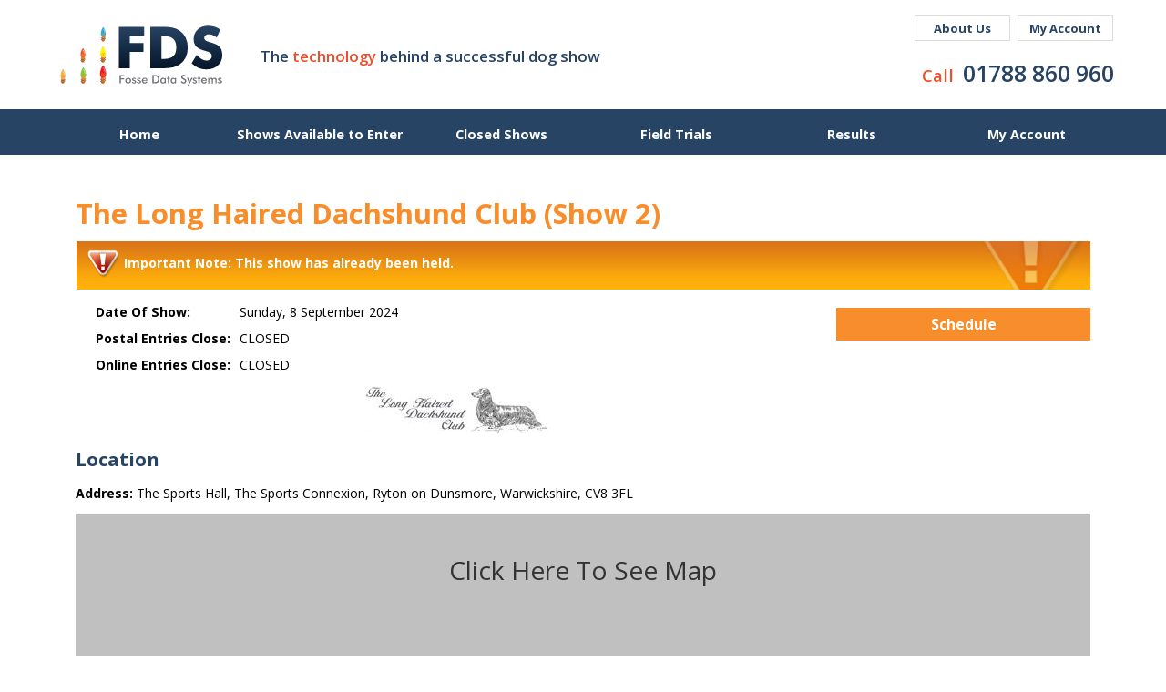

--- FILE ---
content_type: text/html; charset=utf-8
request_url: https://www.fossedata.co.uk/shows/The-Long-Haired-Dachshund-Club-Show-2-September-2024.aspx
body_size: 15799
content:
<!DOCTYPE html> <html lang="en-gb"> <head> <title>The Long Haired Dachshund Club (Show 2) on Sunday, 8 September 2024</title> <link href="https://fonts.googleapis.com/css?family=Open+Sans:400,600,700" rel="stylesheet"> <link href="/Bundles/Styles?v=1OVQM5I-gAz6U5AWzx8-C8G02Sb_4nDvQH331iqDCs41" rel="stylesheet" type="text/css" /> <link rel="dns-prefetch" href="//ajax.googleapis.com"/> <link rel="dns-prefetch" href="//images.FosseData.co.uk"/> <link rel="dns-prefetch" href="//maps.google.com"/> <link rel="dns-prefetch" href="//www.google-analytics.com"/> <link rel="dns-prefetch" href="//ssl.google-analytics.com"/> <meta http-equiv="Content-Type" content="text/html; charset=utf-8" /> <meta http-equiv="Content-Language" content="en-GB" /> <meta name="format-detection" content="telephone=no" /> <meta name="robots" content="All, NOODP" /> <meta name="description" content="" /> <meta name="author" content="Website designed and developed by Zarr - https://www.zarr.com" /> <meta name="viewport" content="width=device-width, user-scalable=yes" /> <meta property="og:title" content="The Long Haired Dachshund Club (Show 2) on Sunday, 8 September 2024" /> <meta property='og:locale' content="en_GB" /> <meta property="og:type" content="website" /> <meta property="og:url" content="https://www.fossedata.co.uk/shows/the-long-haired-dachshund-club-show-2-september-2024.aspx" /> <meta property="og:image" content="https://www.fossedata.co.uk/images/Opengraph_1200x630.jpg" /> <meta property='og:description' content="" /> <meta name="application-name" content="FosseData" /> <meta name="msapplication-config" content="/images/favicons-and-tiles/IEconfig.xml" /> <link rel="shortcut icon" href="/images/favicons-and-tiles/favicon.ico" /> <link rel="canonical" href="https:/www.fossedata.co.uk/shows/the-long-haired-dachshund-club-show-2-september-2024.aspx" /> <link rel="stylesheet" type="text/css" href="/js/lightbox/themes/minimalist/jquery.lightbox.css" /> <script type="text/javascript" charset="UTF-8" src="//eu.cookie-script.com/s/4c947a76752a6fc4ef6a295903dc770c.js"></script> <script type="text/javascript" src="//ajax.googleapis.com/ajax/libs/jquery/1.9.1/jquery.min.js"></script> <script type="text/javascript" src="//ajax.googleapis.com/ajax/libs/jqueryui/1.10.3/jquery-ui.min.js"></script> <script type="text/javascript" src="/Bundles/JS?v=t9uo2ACW_uAjvysbc0LNY4Fy4zFtD2JjiV7H4X1kaZk1"></script> <script>window.dataLayer = window.dataLayer || [];function gtag() { dataLayer.push(arguments); }gtag("consent", "default", { ad_storage: "denied", analytics_storage: "denied", wait_for_update: 500 });gtag("set", "ads_data_redaction", true);</script> <script async src="https://www.googletagmanager.com/gtag/js?id=G-W5ZN4JE5PF"></script> <script>window.dataLayer = window.dataLayer || [];function gtag(){dataLayer.push(arguments);}gtag('js', new Date());gtag('config', 'G-W5ZN4JE5PF');</script> </head> <body> <form method="post" action="/shows/The-Long-Haired-Dachshund-Club-Show-2-September-2024.aspx" id="aspnetForm"> <div class="aspNetHidden"> </div> <div id="page"> <div id="regTopMenuBar" class=""> <div class="max1200"> <div class="logo"> <a href="/"><img alt="Fosse Data Systems logo" src="/images/template/Xmas-Logos/FDxmas21_Logo11.svg" /></a> </div> <div class="headerText">The <span class="orange">technology</span> behind a successful dog show</div> <div class="headerButtons"> <div class="whiteBtn"> <a class="desktopVer" href="/about-us.aspx">About Us</a> <div class="mobileVer"> <a href="/about-us.aspx"> <img class="nopt" alt="About" src="/images/template/info.svg" /> <span>About</span> </a> </div> </div> <div class="whiteBtn"> <a class="desktopVer" href="/my-account/">My Account</a> <div class="mobileVer"> <a href="/my-account/"> <img class="nopt" alt="Account" src="/images/template/account.svg" /> <span>Account</span> </a> </div> </div> </div> <div class="headerPhone"><span class="orange">Call </span><a href="tel:01788860960">01788&nbsp;860&nbsp;960</a></div> </div> <div class="menuLinks"> <div class="max1200"> <div id="burgerMenu"><img alt="Menu" src="/images/template/menu_dots.svg" /></div> <ul id="regMenuLinks" class="filters"> <!--1--><li><a href="/">Home</a></li> <!--1--><li><a href="/shows/Shows-To-Enter.aspx">Shows Available to Enter</a></li> <!--1--><li><a href="/shows/Shows-Starting-Soon.aspx">Closed Shows</a></li> <!--1--><li><a href="/field-trials/">Field Trials</a></li> <!--1--><li><a href="/show-results/">Results</a></li> <!--1--><li><a href="/my-account/">My Account</a></li> </ul> </div> </div> </div> <div style="clear: both;"> <div id="msgInformationToUser" class="msgboxInformation"> <div id="msgInformationToUserText">></div> </div> <div id="msgWarningToUser" class="msgboxWarning"> <div id="msgWarningToUserText">></div> </div> </div> <div id="regMainContent"> <!-- NOT HOME PAGE --> <div id="regBodyContent" class="max1200 "> <h2>The Long Haired Dachshund Club (Show 2)</h2> <div class="contentWrap"> <div class="showBannerWarning"><div>Important Note: This show has already been held.</div></div> <div class="showDetails"> <div class="col75"> <table cellpadding="5" cellspacing="5"> <tr><td><b>Date Of Show:</b></td> <td>Sunday, 8 September 2024</td> </tr> <tr><td><b>Postal Entries Close:</b></td> <td>CLOSED</td> </tr> <tr><td><b>Online Entries Close:</b></td> <td>CLOSED</td> </tr> </table> <div style="padding: 10px 0; text-align: center;"> <img id="ctl00_ContentPlaceHolder_imgLogo" src="/Societies/logos/thumbnails/68b8405e-df8c-4e69-ae9c-e39c6bf7fa93.jpg" /> </div> </div> <div class="col25"> <input type="submit" name="ctl00$ContentPlaceHolder$btnDownloadSchedule" value="Schedule" onclick="target =&#39;_blank&#39;;" id="ctl00_ContentPlaceHolder_btnDownloadSchedule" class="smallBtn orangeBtn" /> </div> </div> <div style="clear: both;"> <h3>Location</h3> <p><b>Address:</b> The Sports Hall, The Sports Connexion, Ryton on Dunsmore, Warwickshire, CV8 3FL</p> <script type="text/javascript" src="https://maps.googleapis.com/maps/api/js?key=AIzaSyDn-Crd9EkBZDbeXafwJrjqw7zPahu6Vnc"></script> <script type="text/javascript">var map;function initialize() {var myLatlng = new google.maps.LatLng(52.3623017971448,-1.43301184294217);var myOptions = { zoom: 16, center: myLatlng, mapTypeId: google.maps.MapTypeId.SATELLITE }map = new google.maps.Map(document.getElementById("map"), myOptions);var marker = new google.maps.Marker({ draggable: false, position: myLatlng, map: map, title: "Event location" });google.maps.event.trigger(document.getElementById("map"), "resize");}</script> <div id="map" style="width: 100%; height: 350px; border: 2px solid silver; background-color: silver; text-align: center; padding: 40px; font-size: 2em; color: #333333;">Click Here To See Map</div> <script>$(document).ready(function () {$('#map').click(function () {$("#map").unbind();initialize();})});</script> </div> </div> </div> <div id="regFooter" class=""> <div class="topFooter"> <div class="max1200 topFooterWrap"> <div class="col33 footerTopPanel" data-item-url="/Retriever.aspx"> <div class="imgLine"> <img alt="FD Retriever" src="/images/template/retriever.svg" /> </div> <div class="titleLine">FD Retriever</div> <div class="textLine">Access your show organiser administration area</div> </div> <div class="col33 footerTopPanel" data-item-url="/calendar-download/" target="_blank"> <div class="imgLine"> <img alt="Show Calendar" src="/images/template/calendar.svg" /> </div> <div class="titleLine">2026 Calendar</div> <div class="textLine">Click Here To View/Download</div> </div> <div class="col33 footerTopPanel" data-item-url="/shows/"> <div class="imgLine"> <img alt="Enter a show" src="/images/template/rosette.svg" /> </div> <div class="titleLine">Enter a Show</div> <div class="textLine">Looking for a dog show to enter?</div> </div> </div> </div> <div class="max1200"> <div class="menuLinks"> <div class="col33 footerMenuPanel"> <div class="menuTitle">About us</div> <ul> <li><a href="/about-us.aspx" title="About Us">About Us</a></li> <li><a href="/Our-History.aspx" title="History">History</a></li> <li><a href="/Services-Provided.aspx" title="Services Provided">Services Provided</a></li> <li><a href="/FAQs/" title="FAQ">FAQ</a></li> </ul> </div> <div class="col33 footerMenuPanel"> <div class="menuTitle">Shows</div> <ul> <li><a href="/shows/Shows-To-Enter.aspx" title="Show Schedules">Show Schedules</a></li> <li><a href="/shows/Shows-Starting-Soon.aspx" title="Shows Starting Soon">Shows Starting Soon</a></li> <li><a href="/show-results/" title="Show Results">Show Results</a></li> <li><a href="/shows/Shows-To-Enter.aspx" title="Enter Online">Enter Online</a></li> </ul> </div> <div class="col33 footerMenuPanel"> <div class="menuTitle">Helpful</div> <ul> <li><a href="/contact-us.aspx" title="Contact Us &amp; Location">Contact Us &amp; Location</a></li> <li><a href="/information/terms-and-conditions.aspx" title="Terms &amp; Conditions">Terms &amp; Conditions</a></li> <li><a href="/information/privacy-policy.aspx" title="Privacy policy">Privacy policy</a></li> </ul> </div> </div> </div> <div class="max1200"> <div class="footerAddress"> <address itemscope itemtype="http://schema.org/LocalBusiness"> <span itemprop="image" itemscope itemtype="http://schema.org/ImageObject"><img src="/images/template/fdslogo.svg" style="display:none" itemprop="url"></span> <b><span itemprop="name">Fosse Data Systems Ltd</span></b>.<span itemprop="address" itemscope itemtype="http://schema.org/PostalAddress"> <span itemprop="streetAddress">4 Mitchell Court, Castle Mound Way</span>,<span itemprop="addressLocality">Rugby</span>,<span itemprop="addressRegion">Warks</span>,<span itemprop="postalCode">CV23 0UY</span>.</span> <div class="spanBreak"></div> <b>T</b>:&nbsp;<a href="tel:01788860960"><span itemprop="telephone">01788&nbsp;860960</span></a> <div class="spanBreak"></div> <b>E</b>:&nbsp;<a href="mailto:info@fossedata.co.uk"><span itemprop="email">info@fossedata.co.uk</span></a> </address> </div> </div> <div class="max1200"> <div class="social"> <div class="socialIcon fb"> <a href="https://www.facebook.com/Fossedata"> <img alt="facebook" src="/images/template/_facebook_white.svg" /> </a> </div> </div> </div> </div> </div> </div> <div id="regIsMobile"></div> <script type="text/javascript">var slidesTotal = 0;var currentSlide = 0;function nextSlide() {if (currentSlide >= slidesTotal - 1) {currentSlide = 0;} else {currentSlide = currentSlide + 1;}$('#homeSlider .slide').removeClass('animate');$('#homeSlider .slide[data-number="' + currentSlide + '"]').addClass('animate');}function prevSlide() {if (currentSlide <= 0) {currentSlide = slidesTotal - 1;} else {currentSlide = currentSlide - 1;}$('#homeSlider .slide').removeClass('animate');$('#homeSlider .slide[data-number="' + currentSlide + '"]').addClass('animate');}var sliderInterval = setInterval(nextSlide, 4000);function initializeSlider() {$('#homeSlider .slide').removeClass('animate');$('#homeSlider .slide[data-number="0"]').addClass('animate');clearInterval(sliderInterval);sliderInterval = setInterval(nextSlide, 4000);}$(document).ready(function ($) {// BANNER >>>>>>>>>>>>>>>>>>>>>>>>>>>>>>>>>>>>>>>>>>>>>>>>>>>>>>>>>>slidesTotal = parseInt($('#homeSlider .slide').length);currentSlide = 0;$('#homeSlider .slide').each(function () {$(this).css("background-image", 'url(' + $(this).attr("data-image") + ')');});initializeSlider();$(window).resize(function () {clearInterval(sliderInterval);initializeSlider()});$('.arrow.right').on('click', function () {clearInterval(sliderInterval);nextSlide();});$('.arrow.left').on('click', function () {clearInterval(sliderInterval);prevSlide();});// <<<<<<<<<<<<<<<<<<<<<<<<<<<<<<<<<<<<<<<<<<<<<<<<<<<<<<<<<<<<<<<<if (window.location.pathname == "/" || window.location.pathname == "/default.aspx") {$('#regMenuLinks > li:first-child').addClass("tabActive");} else {$('#regMenuLinks > li').each(function () {var href = ($(this).children('a').attr('href')).toLowerCase();if ((window.location.pathname.toLowerCase().startsWith(href) && (href != "/") && (href != "/default.aspx"))) {$(this).addClass("tabActive");// console.log(href);}});}$('#burgerMenu').on("click", function () {var ul = $('#regMenuLinks');if (ul.css("display") == "none") {ul.slideDown();} else {ul.slideUp();}});$('#btnSearchMobile').on("click", function () {$('#plcSearchBar').insertAfter('#regTopMenuBar');$('#plcSearchBar').toggleClass("hidden-phone");$('#plcSearchBar').slideDown();$('#btnSearchMobile').toggle();});$('#regMainContent').on("click", function () {if ($('#regIsMobile').css("display") == "block") {$('#plcSearchBar').toggleClass("hidden-phone");$('#plcSearchBar').hide();$('#btnSearchMobile').hide();}});$('#regBlogMenu').on("click", function () {$('#regRightHandColumn').insertAfter("#regBlogMenu");$('#regRightHandColumn').toggle();});$("body").on("click", '#homeSlider div[data-item-url]', function () {if ($(this).attr("data-item-url") != '') {window.location = $(this).attr("data-item-url");return false;}});// any DIVs with 'data-item-url' attribute make clickable and change location to that page.$("div[data-item-url]").on("click", function () {if ($(this).attr("data-item-url") != '') {window.location = $(this).attr("data-item-url");return false;}});$('.lightbox').lightbox();$('#comments ul li.noComments').on("click", function () {$('#comments').slideUp();showBoxedToLeaveComment();});$('#comments ul li.leaveNewComment').on("click", function () {$('#comments ul li.leaveNewComment').slideUp();showBoxedToLeaveComment();});});function showBoxedToLeaveComment() {// as height of three columns has been set, we are increasing the main area for the LeaveComment section - so set the height to be automatic, rather than fixed$('#regBodyContent').css('height', 'auto');$('#leaveComment').slideDown();}</script> <script>$(document).ready(function ($) {//make filters hover behavior switch to tap/clcik on touch screensif ($('html').hasClass('touchevents') || $('html').hasClass('pointerevents')) {//Execute code only on a touch screen device//Show #filter1 drop-down and hide #filter2 drop-down if it was open$('#regMenuLinks li.parent').on("bind", 'touchstart', function (e) {$(".filters div").fadeOut(100);e.preventDefault();e.stopPropagation();$(this).find('div').fadeToggle(200);$("#regMenuLinks li.parent").on("click", function (e) {});//Make all touch events stop at the #filter1 container element});$(document).on("bind", 'touchstart', function (e) {$(".filters div").fadeOut(100);//Close filters drop-downs if user taps ANYWHERE in the page});$('.filters ul.children').on("bind", 'touchstart', function (e) {e.stopPropagation();//Make all touch events stop at the #filter1 ul.children container element});$(".filters ul.children a").on("click", function () {$(".filters div").fadeOut(100);//Close filters drop-downs if user taps on any link in drop-down});}});
</script> <div class="aspNetHidden"> <input type="hidden" name="__VIEWSTATEGENERATOR" id="__VIEWSTATEGENERATOR" value="0A8F7558" /> </div><input type="hidden" name="__VIEWSTATE" id="__VIEWSTATE" value="Vk1lIWTUYITmYkLePQvCEYkU6bKp2SULubwrDf/eAhDgGFHG99aXWcgfAgMCWv7PLXywf+pcovnpAceQ7wvUn/FIbrnH+rjHyS9IgKe1/5/t4mshd9ORjIb9fnMlMXmFfHzyjSsCQCIRgw87LhTjTIVplBxQgK3V+xOcwP6YpB76T8c0JEREdvJM3IztcMHt+n9XmE3YAdh5LT01vQ6fIBwDgcFxA1FKR4+J4nwLHh5NiotL93QDRRAe8pfmY490Fu/7/RQB+nUsU4mnnRtKNTSa18p5umaBDBCXxh4PdmKNxDGU/[base64]/957De6qowUIVZyOm8pjUriTAx/Si8k=" /></form> <a href="#0" class="cd-top">Top</a> </body> </html>

--- FILE ---
content_type: text/css; charset=utf-8
request_url: https://www.fossedata.co.uk/Bundles/Styles?v=1OVQM5I-gAz6U5AWzx8-C8G02Sb_4nDvQH331iqDCs41
body_size: 157636
content:
.ui-helper-hidden{display:none}.ui-helper-hidden-accessible{position:absolute!important;clip:rect(1px 1px 1px 1px);clip:rect(1px,1px,1px,1px)}.ui-helper-reset{margin:0;padding:0;border:0;outline:0;line-height:1.3;text-decoration:none;font-size:100%;list-style:none}.ui-helper-clearfix:after{content:".";display:block;height:0;clear:both;visibility:hidden}.ui-helper-clearfix{display:inline-block}* html .ui-helper-clearfix{height:1%}.ui-helper-clearfix{display:block}.ui-helper-zfix{width:100%;height:100%;top:0;left:0;position:absolute;opacity:0;filter:Alpha(Opacity=0)}.ui-state-disabled{cursor:default!important}.ui-icon{display:block;text-indent:-99999px;overflow:hidden;background-repeat:no-repeat}.ui-widget-overlay{position:absolute;top:0;left:0;width:100%;height:100%}.ui-accordion{width:100%}.ui-accordion .ui-accordion-header{cursor:pointer;position:relative;margin-top:1px;zoom:1}.ui-accordion .ui-accordion-li-fix{display:inline}.ui-accordion .ui-accordion-header-active{border-bottom:0!important}.ui-accordion .ui-accordion-header a{display:block;font-size:1em;padding:.5em .5em .5em .7em}.ui-accordion-icons .ui-accordion-header a{padding-left:2.2em}.ui-accordion .ui-accordion-header .ui-icon{position:absolute;left:.5em;top:50%;margin-top:-8px}.ui-accordion .ui-accordion-content{padding:1em 2.2em;border-top:0;margin-top:-2px;position:relative;top:1px;margin-bottom:2px;overflow:auto;display:none;zoom:1}.ui-accordion .ui-accordion-content-active{display:block}.ui-autocomplete{position:absolute;cursor:default}* html .ui-autocomplete{width:1px}.ui-menu{list-style:none;padding:2px;margin:0;display:block;float:left}.ui-menu .ui-menu{margin-top:-3px}.ui-menu .ui-menu-item{margin:0;padding:0;zoom:1;float:left;clear:left;width:100%}.ui-menu .ui-menu-item a{text-decoration:none;display:block;padding:.2em .4em;line-height:1.5;zoom:1}.ui-menu .ui-menu-item a.ui-state-hover,.ui-menu .ui-menu-item a.ui-state-active{font-weight:normal;margin:-1px}.ui-button{display:inline-block;position:relative;padding:0;margin-right:.1em;text-decoration:none!important;cursor:pointer;text-align:center;zoom:1;overflow:visible}.ui-button-icon-only{width:2.2em}button.ui-button-icon-only{width:2.4em}.ui-button-icons-only{width:3.4em}button.ui-button-icons-only{width:3.7em}.ui-button .ui-button-text{display:block;line-height:1.4}.ui-button-text-only .ui-button-text{padding:.4em 1em}.ui-button-icon-only .ui-button-text,.ui-button-icons-only .ui-button-text{padding:.4em;text-indent:-9999999px}.ui-button-text-icon-primary .ui-button-text,.ui-button-text-icons .ui-button-text{padding:.4em 1em .4em 2.1em}.ui-button-text-icon-secondary .ui-button-text,.ui-button-text-icons .ui-button-text{padding:.4em 2.1em .4em 1em}.ui-button-text-icons .ui-button-text{padding-left:2.1em;padding-right:2.1em}input.ui-button{padding:.4em 1em}.ui-button-icon-only .ui-icon,.ui-button-text-icon-primary .ui-icon,.ui-button-text-icon-secondary .ui-icon,.ui-button-text-icons .ui-icon,.ui-button-icons-only .ui-icon{position:absolute;top:50%;margin-top:-8px}.ui-button-icon-only .ui-icon{left:50%;margin-left:-8px}.ui-button-text-icon-primary .ui-button-icon-primary,.ui-button-text-icons .ui-button-icon-primary,.ui-button-icons-only .ui-button-icon-primary{left:.5em}.ui-button-text-icon-secondary .ui-button-icon-secondary,.ui-button-text-icons .ui-button-icon-secondary,.ui-button-icons-only .ui-button-icon-secondary{right:.5em}.ui-button-text-icons .ui-button-icon-secondary,.ui-button-icons-only .ui-button-icon-secondary{right:.5em}.ui-buttonset{margin-right:7px}.ui-buttonset .ui-button{margin-left:0;margin-right:-.3em}button.ui-button::-moz-focus-inner{border:0;padding:0}.ui-datepicker{width:17em;padding:.2em .2em 0;display:none}.ui-datepicker .ui-datepicker-header{position:relative;padding:.2em 0}.ui-datepicker .ui-datepicker-prev,.ui-datepicker .ui-datepicker-next{position:absolute;top:2px;width:1.8em;height:1.8em}.ui-datepicker .ui-datepicker-prev-hover,.ui-datepicker .ui-datepicker-next-hover{top:1px}.ui-datepicker .ui-datepicker-prev{left:2px}.ui-datepicker .ui-datepicker-next{right:2px}.ui-datepicker .ui-datepicker-prev-hover{left:1px}.ui-datepicker .ui-datepicker-next-hover{right:1px}.ui-datepicker .ui-datepicker-prev span,.ui-datepicker .ui-datepicker-next span{display:block;position:absolute;left:50%;margin-left:-8px;top:50%;margin-top:-8px}.ui-datepicker .ui-datepicker-title{margin:0 2.3em;line-height:1.8em;text-align:center}.ui-datepicker .ui-datepicker-title select{font-size:1em;margin:1px 0}.ui-datepicker select.ui-datepicker-month-year{width:100%}.ui-datepicker select.ui-datepicker-month,.ui-datepicker select.ui-datepicker-year{width:49%}.ui-datepicker table{width:100%;font-size:.9em;border-collapse:collapse;margin:0 0 .4em}.ui-datepicker th{padding:.7em .3em;text-align:center;font-weight:bold;border:0}.ui-datepicker td{border:0;padding:1px}.ui-datepicker td span,.ui-datepicker td a{display:block;padding:.2em;text-align:right;text-decoration:none}.ui-datepicker .ui-datepicker-buttonpane{background-image:none;margin:.7em 0 0 0;padding:0 .2em;border-left:0;border-right:0;border-bottom:0}.ui-datepicker .ui-datepicker-buttonpane button{float:right;margin:.5em .2em .4em;cursor:pointer;padding:.2em .6em .3em .6em;width:auto;overflow:visible}.ui-datepicker .ui-datepicker-buttonpane button.ui-datepicker-current{float:left}.ui-datepicker.ui-datepicker-multi{width:auto}.ui-datepicker-multi .ui-datepicker-group{float:left}.ui-datepicker-multi .ui-datepicker-group table{width:95%;margin:0 auto .4em}.ui-datepicker-multi-2 .ui-datepicker-group{width:50%}.ui-datepicker-multi-3 .ui-datepicker-group{width:33.3%}.ui-datepicker-multi-4 .ui-datepicker-group{width:25%}.ui-datepicker-multi .ui-datepicker-group-last .ui-datepicker-header{border-left-width:0}.ui-datepicker-multi .ui-datepicker-group-middle .ui-datepicker-header{border-left-width:0}.ui-datepicker-multi .ui-datepicker-buttonpane{clear:left}.ui-datepicker-row-break{clear:both;width:100%}.ui-datepicker-rtl{direction:rtl}.ui-datepicker-rtl .ui-datepicker-prev{right:2px;left:auto}.ui-datepicker-rtl .ui-datepicker-next{left:2px;right:auto}.ui-datepicker-rtl .ui-datepicker-prev:hover{right:1px;left:auto}.ui-datepicker-rtl .ui-datepicker-next:hover{left:1px;right:auto}.ui-datepicker-rtl .ui-datepicker-buttonpane{clear:right}.ui-datepicker-rtl .ui-datepicker-buttonpane button{float:left}.ui-datepicker-rtl .ui-datepicker-buttonpane button.ui-datepicker-current{float:right}.ui-datepicker-rtl .ui-datepicker-group{float:right}.ui-datepicker-rtl .ui-datepicker-group-last .ui-datepicker-header{border-right-width:0;border-left-width:1px}.ui-datepicker-rtl .ui-datepicker-group-middle .ui-datepicker-header{border-right-width:0;border-left-width:1px}.ui-datepicker-cover{display:none;display:block;position:absolute;z-index:-1;filter:mask();top:-4px;left:-4px;width:200px;height:200px}.ui-dialog{position:absolute;padding:.2em;width:300px;overflow:hidden}.ui-dialog .ui-dialog-titlebar{padding:.5em 1em .3em;position:relative}.ui-dialog .ui-dialog-title{float:left;margin:.1em 16px .2em 0}.ui-dialog .ui-dialog-titlebar-close{position:absolute;right:.3em;top:50%;width:19px;margin:-10px 0 0 0;padding:1px;height:18px}.ui-dialog .ui-dialog-titlebar-close span{display:block;margin:1px}.ui-dialog .ui-dialog-titlebar-close:hover,.ui-dialog .ui-dialog-titlebar-close:focus{padding:0}.ui-dialog .ui-dialog-content{position:relative;border:0;padding:.5em 1em;background:none;overflow:auto;zoom:1}.ui-dialog .ui-dialog-buttonpane{text-align:left;border-width:1px 0 0 0;background-image:none;margin:.5em 0 0 0;padding:.3em 1em .5em .4em}.ui-dialog .ui-dialog-buttonpane .ui-dialog-buttonset{float:right}.ui-dialog .ui-dialog-buttonpane button{margin:.5em .4em .5em 0;cursor:pointer}.ui-dialog .ui-resizable-se{width:14px;height:14px;right:3px;bottom:3px}.ui-draggable .ui-dialog-titlebar{cursor:move}.ui-progressbar{height:2em;text-align:left}.ui-progressbar .ui-progressbar-value{margin:-1px;height:100%}.ui-resizable{position:relative}.ui-resizable-handle{position:absolute;font-size:.1px;z-index:99999;display:block}.ui-resizable-disabled .ui-resizable-handle,.ui-resizable-autohide .ui-resizable-handle{display:none}.ui-resizable-n{cursor:n-resize;height:7px;width:100%;top:-5px;left:0}.ui-resizable-s{cursor:s-resize;height:7px;width:100%;bottom:-5px;left:0}.ui-resizable-e{cursor:e-resize;width:7px;right:-5px;top:0;height:100%}.ui-resizable-w{cursor:w-resize;width:7px;left:-5px;top:0;height:100%}.ui-resizable-se{cursor:se-resize;width:12px;height:12px;right:1px;bottom:1px}.ui-resizable-sw{cursor:sw-resize;width:9px;height:9px;left:-5px;bottom:-5px}.ui-resizable-nw{cursor:nw-resize;width:9px;height:9px;left:-5px;top:-5px}.ui-resizable-ne{cursor:ne-resize;width:9px;height:9px;right:-5px;top:-5px}.ui-selectable-helper{position:absolute;z-index:100;border:1px dotted #000}.ui-slider{position:relative;text-align:left}.ui-slider .ui-slider-handle{position:absolute;z-index:2;width:1.2em;height:1.2em;cursor:default}.ui-slider .ui-slider-range{position:absolute;z-index:1;font-size:.7em;display:block;border:0;background-position:0 0}.ui-slider-horizontal{height:.8em}.ui-slider-horizontal .ui-slider-handle{top:-.3em;margin-left:-.6em}.ui-slider-horizontal .ui-slider-range{top:0;height:100%}.ui-slider-horizontal .ui-slider-range-min{left:0}.ui-slider-horizontal .ui-slider-range-max{right:0}.ui-slider-vertical{width:.8em;height:100px}.ui-slider-vertical .ui-slider-handle{left:-.3em;margin-left:0;margin-bottom:-.6em}.ui-slider-vertical .ui-slider-range{left:0;width:100%}.ui-slider-vertical .ui-slider-range-min{bottom:0}.ui-slider-vertical .ui-slider-range-max{top:0}.ui-tabs{margin-top:10px;position:relative;padding:.2em;zoom:1;font-size:1em}.ui-tabs .ui-tabs-nav{margin:0;padding:.2em .2em 0}.ui-tabs .ui-tabs-nav li{list-style:none;float:left;position:relative;top:1px;margin:0 .2em 1px 0;border-bottom:0!important;padding:0;white-space:nowrap}.ui-tabs .ui-tabs-nav li a{float:left;padding:.5em 1em;text-decoration:none;color:#164f6b;font-weight:bold;font-size:1.1em}.ui-tabs .ui-tabs-nav li.ui-tabs-selected{background-position:top;background-image:url(../images/TemplateV3/tabs/tab_bg_active.gif);background-repeat:repeat-x;margin-bottom:0;padding-bottom:1px}.ui-tabs .ui-tabs-nav li.ui-tabs-selected a,.ui-tabs .ui-tabs-nav li.ui-state-disabled a,.ui-tabs .ui-tabs-nav li.ui-state-processing a{cursor:text}.ui-tabs .ui-tabs-nav li a,.ui-tabs.ui-tabs-collapsible .ui-tabs-nav li.ui-tabs-selected a{cursor:pointer}.ui-tabs .ui-tabs-panel{display:block;border-width:0;padding:0 30px 10px 30px;background:none}.ui-tabs .ui-tabs-hide{display:none!important}.ui-widget{font-family:Arial,sans-serif;font-size:1em}.ui-widget .ui-widget{font-size:1em}.ui-widget input,.ui-widget select,.ui-widget textarea,.ui-widget button{font-family:Arial,sans-serif;font-size:1em}.ui-widget-content{border:1px solid #aaa;background:#fff url('[data-uri]') 50% 50% repeat-x;color:#222}.ui-widget-content a{color:#222}.ui-widget-header{border:1px solid #aaa;background:#ccc url('[data-uri]') 50% 50% repeat-x;color:#222;font-weight:bold}.ui-widget-header a{color:#222}.ui-state-default,.ui-widget-content .ui-state-default,.ui-widget-header .ui-state-default{border:1px solid #d3d3d3;background:#e6e6e6 url('[data-uri]') 50% 50% repeat-x;font-weight:normal;color:#555}.ui-state-default a,.ui-state-default a:link,.ui-state-default a:visited{color:#555;text-decoration:none}.ui-state-hover,.ui-widget-content .ui-state-hover,.ui-widget-header .ui-state-hover,.ui-state-focus,.ui-widget-content .ui-state-focus,.ui-widget-header .ui-state-focus{border:1px solid #999;background:#dadada url(../images/jquery/ui-bg_glass_75_dadada_1x400.png) 50% 50% repeat-x;font-weight:normal;color:#212121}.ui-state-hover a,.ui-state-hover a:hover{color:#212121;text-decoration:none}.ui-state-active,.ui-widget-content .ui-state-active,.ui-widget-header .ui-state-active{border:1px solid #aaa;background:#fff url('[data-uri]') 50% 50% repeat-x;font-weight:normal;color:#212121}.ui-state-active a,.ui-state-active a:link,.ui-state-active a:visited{color:#212121;text-decoration:none}.ui-widget :active{outline:none}.ui-state-highlight,.ui-widget-content .ui-state-highlight,.ui-widget-header .ui-state-highlight{border:1px solid #fcefa1;background:#fbf9ee url('[data-uri]') 50% 50% repeat-x;color:#363636}.ui-state-highlight a,.ui-widget-content .ui-state-highlight a,.ui-widget-header .ui-state-highlight a{color:#363636}.ui-state-error,.ui-widget-content .ui-state-error,.ui-widget-header .ui-state-error{border:1px solid #cd0a0a;background:#fef1ec url('[data-uri]') 50% 50% repeat-x;color:#cd0a0a}.ui-state-error a,.ui-widget-content .ui-state-error a,.ui-widget-header .ui-state-error a{color:#cd0a0a}.ui-state-error-text,.ui-widget-content .ui-state-error-text,.ui-widget-header .ui-state-error-text{color:#cd0a0a}.ui-priority-primary,.ui-widget-content .ui-priority-primary,.ui-widget-header .ui-priority-primary{font-weight:bold}.ui-priority-secondary,.ui-widget-content .ui-priority-secondary,.ui-widget-header .ui-priority-secondary{opacity:.7;filter:Alpha(Opacity=70);font-weight:normal}.ui-state-disabled,.ui-widget-content .ui-state-disabled,.ui-widget-header .ui-state-disabled{opacity:.35;filter:Alpha(Opacity=35);background-image:none}.ui-icon{width:16px;height:16px;background-image:url(../images/jquery/ui-icons_222222_256x240.png)}.ui-widget-content .ui-icon{background-image:url(../images/jquery/ui-icons_222222_256x240.png)}.ui-widget-header .ui-icon{background-image:url(../images/jquery/ui-icons_222222_256x240.png)}.ui-state-default .ui-icon{background-image:url(../images/jquery/ui-icons_888888_256x240.png)}.ui-state-hover .ui-icon,.ui-state-focus .ui-icon{background-image:url(../images/jquery/ui-icons_454545_256x240.png)}.ui-state-active .ui-icon{background-image:url(../images/jquery/ui-icons_454545_256x240.png)}.ui-state-highlight .ui-icon{background-image:url(../images/jquery/ui-icons_2e83ff_256x240.png)}.ui-state-error .ui-icon,.ui-state-error-text .ui-icon{background-image:url(../images/jquery/ui-icons_cd0a0a_256x240.png)}.ui-icon-carat-1-n{background-position:0 0}.ui-icon-carat-1-ne{background-position:-16px 0}.ui-icon-carat-1-e{background-position:-32px 0}.ui-icon-carat-1-se{background-position:-48px 0}.ui-icon-carat-1-s{background-position:-64px 0}.ui-icon-carat-1-sw{background-position:-80px 0}.ui-icon-carat-1-w{background-position:-96px 0}.ui-icon-carat-1-nw{background-position:-112px 0}.ui-icon-carat-2-n-s{background-position:-128px 0}.ui-icon-carat-2-e-w{background-position:-144px 0}.ui-icon-triangle-1-n{background-position:0 -16px}.ui-icon-triangle-1-ne{background-position:-16px -16px}.ui-icon-triangle-1-e{background-position:-32px -16px}.ui-icon-triangle-1-se{background-position:-48px -16px}.ui-icon-triangle-1-s{background-position:-64px -16px}.ui-icon-triangle-1-sw{background-position:-80px -16px}.ui-icon-triangle-1-w{background-position:-96px -16px}.ui-icon-triangle-1-nw{background-position:-112px -16px}.ui-icon-triangle-2-n-s{background-position:-128px -16px}.ui-icon-triangle-2-e-w{background-position:-144px -16px}.ui-icon-arrow-1-n{background-position:0 -32px}.ui-icon-arrow-1-ne{background-position:-16px -32px}.ui-icon-arrow-1-e{background-position:-32px -32px}.ui-icon-arrow-1-se{background-position:-48px -32px}.ui-icon-arrow-1-s{background-position:-64px -32px}.ui-icon-arrow-1-sw{background-position:-80px -32px}.ui-icon-arrow-1-w{background-position:-96px -32px}.ui-icon-arrow-1-nw{background-position:-112px -32px}.ui-icon-arrow-2-n-s{background-position:-128px -32px}.ui-icon-arrow-2-ne-sw{background-position:-144px -32px}.ui-icon-arrow-2-e-w{background-position:-160px -32px}.ui-icon-arrow-2-se-nw{background-position:-176px -32px}.ui-icon-arrowstop-1-n{background-position:-192px -32px}.ui-icon-arrowstop-1-e{background-position:-208px -32px}.ui-icon-arrowstop-1-s{background-position:-224px -32px}.ui-icon-arrowstop-1-w{background-position:-240px -32px}.ui-icon-arrowthick-1-n{background-position:0 -48px}.ui-icon-arrowthick-1-ne{background-position:-16px -48px}.ui-icon-arrowthick-1-e{background-position:-32px -48px}.ui-icon-arrowthick-1-se{background-position:-48px -48px}.ui-icon-arrowthick-1-s{background-position:-64px -48px}.ui-icon-arrowthick-1-sw{background-position:-80px -48px}.ui-icon-arrowthick-1-w{background-position:-96px -48px}.ui-icon-arrowthick-1-nw{background-position:-112px -48px}.ui-icon-arrowthick-2-n-s{background-position:-128px -48px}.ui-icon-arrowthick-2-ne-sw{background-position:-144px -48px}.ui-icon-arrowthick-2-e-w{background-position:-160px -48px}.ui-icon-arrowthick-2-se-nw{background-position:-176px -48px}.ui-icon-arrowthickstop-1-n{background-position:-192px -48px}.ui-icon-arrowthickstop-1-e{background-position:-208px -48px}.ui-icon-arrowthickstop-1-s{background-position:-224px -48px}.ui-icon-arrowthickstop-1-w{background-position:-240px -48px}.ui-icon-arrowreturnthick-1-w{background-position:0 -64px}.ui-icon-arrowreturnthick-1-n{background-position:-16px -64px}.ui-icon-arrowreturnthick-1-e{background-position:-32px -64px}.ui-icon-arrowreturnthick-1-s{background-position:-48px -64px}.ui-icon-arrowreturn-1-w{background-position:-64px -64px}.ui-icon-arrowreturn-1-n{background-position:-80px -64px}.ui-icon-arrowreturn-1-e{background-position:-96px -64px}.ui-icon-arrowreturn-1-s{background-position:-112px -64px}.ui-icon-arrowrefresh-1-w{background-position:-128px -64px}.ui-icon-arrowrefresh-1-n{background-position:-144px -64px}.ui-icon-arrowrefresh-1-e{background-position:-160px -64px}.ui-icon-arrowrefresh-1-s{background-position:-176px -64px}.ui-icon-arrow-4{background-position:0 -80px}.ui-icon-arrow-4-diag{background-position:-16px -80px}.ui-icon-extlink{background-position:-32px -80px}.ui-icon-newwin{background-position:-48px -80px}.ui-icon-refresh{background-position:-64px -80px}.ui-icon-shuffle{background-position:-80px -80px}.ui-icon-transfer-e-w{background-position:-96px -80px}.ui-icon-transferthick-e-w{background-position:-112px -80px}.ui-icon-folder-collapsed{background-position:0 -96px}.ui-icon-folder-open{background-position:-16px -96px}.ui-icon-document{background-position:-32px -96px}.ui-icon-document-b{background-position:-48px -96px}.ui-icon-note{background-position:-64px -96px}.ui-icon-mail-closed{background-position:-80px -96px}.ui-icon-mail-open{background-position:-96px -96px}.ui-icon-suitcase{background-position:-112px -96px}.ui-icon-comment{background-position:-128px -96px}.ui-icon-person{background-position:-144px -96px}.ui-icon-print{background-position:-160px -96px}.ui-icon-trash{background-position:-176px -96px}.ui-icon-locked{background-position:-192px -96px}.ui-icon-unlocked{background-position:-208px -96px}.ui-icon-bookmark{background-position:-224px -96px}.ui-icon-tag{background-position:-240px -96px}.ui-icon-home{background-position:0 -112px}.ui-icon-flag{background-position:-16px -112px}.ui-icon-calendar{background-position:-32px -112px}.ui-icon-cart{background-position:-48px -112px}.ui-icon-pencil{background-position:-64px -112px}.ui-icon-clock{background-position:-80px -112px}.ui-icon-disk{background-position:-96px -112px}.ui-icon-calculator{background-position:-112px -112px}.ui-icon-zoomin{background-position:-128px -112px}.ui-icon-zoomout{background-position:-144px -112px}.ui-icon-search{background-position:-160px -112px}.ui-icon-wrench{background-position:-176px -112px}.ui-icon-gear{background-position:-192px -112px}.ui-icon-heart{background-position:-208px -112px}.ui-icon-star{background-position:-224px -112px}.ui-icon-link{background-position:-240px -112px}.ui-icon-cancel{background-position:0 -128px}.ui-icon-plus{background-position:-16px -128px}.ui-icon-plusthick{background-position:-32px -128px}.ui-icon-minus{background-position:-48px -128px}.ui-icon-minusthick{background-position:-64px -128px}.ui-icon-close{background-position:-80px -128px}.ui-icon-closethick{background-position:-96px -128px}.ui-icon-key{background-position:-112px -128px}.ui-icon-lightbulb{background-position:-128px -128px}.ui-icon-scissors{background-position:-144px -128px}.ui-icon-clipboard{background-position:-160px -128px}.ui-icon-copy{background-position:-176px -128px}.ui-icon-contact{background-position:-192px -128px}.ui-icon-image{background-position:-208px -128px}.ui-icon-video{background-position:-224px -128px}.ui-icon-script{background-position:-240px -128px}.ui-icon-alert{background-position:0 -144px}.ui-icon-info{background-position:-16px -144px}.ui-icon-notice{background-position:-32px -144px}.ui-icon-help{background-position:-48px -144px}.ui-icon-check{background-position:-64px -144px}.ui-icon-bullet{background-position:-80px -144px}.ui-icon-radio-off{background-position:-96px -144px}.ui-icon-radio-on{background-position:-112px -144px}.ui-icon-pin-w{background-position:-128px -144px}.ui-icon-pin-s{background-position:-144px -144px}.ui-icon-play{background-position:0 -160px}.ui-icon-pause{background-position:-16px -160px}.ui-icon-seek-next{background-position:-32px -160px}.ui-icon-seek-prev{background-position:-48px -160px}.ui-icon-seek-end{background-position:-64px -160px}.ui-icon-seek-start{background-position:-80px -160px}.ui-icon-seek-first{background-position:-80px -160px}.ui-icon-stop{background-position:-96px -160px}.ui-icon-eject{background-position:-112px -160px}.ui-icon-volume-off{background-position:-128px -160px}.ui-icon-volume-on{background-position:-144px -160px}.ui-icon-power{background-position:0 -176px}.ui-icon-signal-diag{background-position:-16px -176px}.ui-icon-signal{background-position:-32px -176px}.ui-icon-battery-0{background-position:-48px -176px}.ui-icon-battery-1{background-position:-64px -176px}.ui-icon-battery-2{background-position:-80px -176px}.ui-icon-battery-3{background-position:-96px -176px}.ui-icon-circle-plus{background-position:0 -192px}.ui-icon-circle-minus{background-position:-16px -192px}.ui-icon-circle-close{background-position:-32px -192px}.ui-icon-circle-triangle-e{background-position:-48px -192px}.ui-icon-circle-triangle-s{background-position:-64px -192px}.ui-icon-circle-triangle-w{background-position:-80px -192px}.ui-icon-circle-triangle-n{background-position:-96px -192px}.ui-icon-circle-arrow-e{background-position:-112px -192px}.ui-icon-circle-arrow-s{background-position:-128px -192px}.ui-icon-circle-arrow-w{background-position:-144px -192px}.ui-icon-circle-arrow-n{background-position:-160px -192px}.ui-icon-circle-zoomin{background-position:-176px -192px}.ui-icon-circle-zoomout{background-position:-192px -192px}.ui-icon-circle-check{background-position:-208px -192px}.ui-icon-circlesmall-plus{background-position:0 -208px}.ui-icon-circlesmall-minus{background-position:-16px -208px}.ui-icon-circlesmall-close{background-position:-32px -208px}.ui-icon-squaresmall-plus{background-position:-48px -208px}.ui-icon-squaresmall-minus{background-position:-64px -208px}.ui-icon-squaresmall-close{background-position:-80px -208px}.ui-icon-grip-dotted-vertical{background-position:0 -224px}.ui-icon-grip-dotted-horizontal{background-position:-16px -224px}.ui-icon-grip-solid-vertical{background-position:-32px -224px}.ui-icon-grip-solid-horizontal{background-position:-48px -224px}.ui-icon-gripsmall-diagonal-se{background-position:-64px -224px}.ui-icon-grip-diagonal-se{background-position:-80px -224px}.ui-corner-tl{-moz-border-radius-topleft:4px;-webkit-border-top-left-radius:4px;border-top-left-radius:4px}.ui-corner-tr{-moz-border-radius-topright:4px;-webkit-border-top-right-radius:4px;border-top-right-radius:4px}.ui-corner-bl{-moz-border-radius-bottomleft:4px;-webkit-border-bottom-left-radius:4px;border-bottom-left-radius:4px}.ui-corner-br{-moz-border-radius-bottomright:4px;-webkit-border-bottom-right-radius:4px;border-bottom-right-radius:4px}.ui-corner-top{-moz-border-radius-topleft:4px;-webkit-border-top-left-radius:4px;border-top-left-radius:4px;-moz-border-radius-topright:4px;-webkit-border-top-right-radius:4px;border-top-right-radius:4px}.ui-corner-bottom{-moz-border-radius-bottomleft:4px;-webkit-border-bottom-left-radius:4px;border-bottom-left-radius:4px;-moz-border-radius-bottomright:4px;-webkit-border-bottom-right-radius:4px;border-bottom-right-radius:4px}.ui-corner-right{-moz-border-radius-topright:4px;-webkit-border-top-right-radius:4px;border-top-right-radius:4px;-moz-border-radius-bottomright:4px;-webkit-border-bottom-right-radius:4px;border-bottom-right-radius:4px}.ui-corner-left{-moz-border-radius-topleft:4px;-webkit-border-top-left-radius:4px;border-top-left-radius:4px;-moz-border-radius-bottomleft:4px;-webkit-border-bottom-left-radius:4px;border-bottom-left-radius:4px}.ui-corner-all{-moz-border-radius:4px;-webkit-border-radius:4px;border-radius:4px}.ui-widget-overlay{background:#aaa url('[data-uri]') 50% 50% repeat-x;opacity:.3;filter:Alpha(Opacity=30)}.ui-widget-shadow{margin:-8px 0 0 -8px;padding:8px;background:#aaa url('[data-uri]') 50% 50% repeat-x;opacity:.3;filter:Alpha(Opacity=30);-moz-border-radius:8px;-webkit-border-radius:8px;border-radius:8px}div.autosuggest{position:absolute;background-image:url('[data-uri]');background-position:top;background-repeat:no-repeat;padding:3px 0 0 0}div.autosuggest div.as_header,div.autosuggest div.as_footer{position:relative;height:6px;padding:0 6px;background-image:url('[data-uri]');background-position:top right;background-repeat:no-repeat;overflow:hidden}div.autosuggest div.as_footer{background-image:url('[data-uri]')}div.autosuggest div.as_header div.as_corner,div.autosuggest div.as_footer div.as_corner{position:absolute;top:0;left:0;height:6px;width:6px;background-image:url('[data-uri]');background-position:top left;background-repeat:no-repeat}div.autosuggest div.as_footer div.as_corner{background-image:url('[data-uri]')}div.autosuggest div.as_header div.as_barxxx,div.autosuggest div.as_footer div.as_barxxx{height:6px;overflow:hidden;background-color:#333}div.autosuggest ul{list-style:none;margin:0 0 -4px 0;padding:0;overflow:hidden;background-color:#eaeaea;border:1px solid gray}div.autosuggest ul li{color:#000;padding:0;margin:0 4px 4px;text-align:left}div.autosuggest ul li a{color:#000;display:block;text-decoration:none;background-color:transparent;text-shadow:#000 0 0 5px;position:relative;padding:0;width:100%}div.autosuggest ul li a:hover{background-color:#777}div.autosuggest ul li.as_highlight a:hover{background-color:#777}div.autosuggest ul li a span{display:block;padding:3px 6px;font-weight:bold}div.autosuggest ul li a span small{font-weight:normal;color:#000}div.autosuggest ul li.as_highlight a span small{color:#000}div.autosuggest ul li.as_highlight a{color:#fff;background-color:#777;background-image:url('[data-uri]');background-position:bottom right;background-repeat:no-repeat}div.autosuggest ul li.as_highlight a span{background-image:url('[data-uri]');background-position:bottom left;background-repeat:no-repeat}div.autosuggest ul li a .tl,div.autosuggest ul li a .tr{background-image:none;background-color:transparent;background-repeat:no-repeat;width:6px;height:6px;position:absolute;top:0;padding:0;margin:0;color:#000}div.autosuggest ul li a .tr{right:0}div.autosuggest ul li.as_highlight a .tl{left:0;background-image:url('[data-uri]');background-position:bottom left}div.autosuggest ul li.as_highlight a .tr{right:0;background-image:url('[data-uri]');background-position:bottom right}div.autosuggest ul li.as_warning{font-weight:bold;text-align:center}div.autosuggest ul em{font-style:normal;color:#cf2b2b}body{font-family:Arial;font-size:1em;background-color:#fff;font-family:"Open Sans",sans-serif}body,div,dl,dt,dd,h1,h2,h3,h4,h5,h6,pre,form,fieldset,textarea,th{margin:0;padding:0;box-sizing:border-box}table{border-collapse:collapse}#page{margin:0 auto;width:100%;min-width:320px}a{color:inherit;text-decoration:none}a:hover{color:#f78d2b}#regBodyContent.cruftsPress a{color:#006954!important}.max1200{width:100%;max-width:1200px;margin:0 auto}.max1000{width:100%;max-width:1000px;margin:0 auto}.orange{color:#f04d2a!important}.whiteBtn{width:105px;text-align:center;padding:0;border:1px solid #dcdcdc;background-color:#fff;font-size:13px;line-height:16px;font-weight:700;color:#284465}.whiteBtn:hover{border-color:#f78d2b;color:#f78d2b}.whiteBtn a{padding:5px;display:block;box-sizing:border-box;color:inherit}@-moz-viewport{width:device-width;}@-webkit-viewport{width:device-width;}@viewport{width:device-width;}@-ms-viewport{width:device-width;}@media(min-width:1200px){}.hidden{display:none;visibility:hidden}.visible-phone{display:none!important}.visible-tablet{display:none!important}.hidden-desktop{display:none!important}.visible-desktop{display:inherit!important}@media(min-width:768px) and (max-width:979px){.hidden-desktop{display:inherit!important}.visible-desktop{display:none!important}.visible-tablet{display:inherit!important}.hidden-tablet{display:none!important}}@media(max-width:767px){.hidden-desktop{display:inherit!important}.visible-desktop{display:none!important}.visible-phone{display:inherit!important}.hidden-phone{display:none!important}}@media(max-width:480px){}#regIsMobile{display:none;height:0;width:0}#regBodyContent img{height:auto;max-width:100%}#regBodyContent a{color:#f78d2b;text-decoration:underline}#regBodyContent a:hover{color:#f0522a}#regTopMenuBar{clear:both;background-color:#fff;color:#284465;width:100%;height:170px;margin-bottom:5px}#regTopMenuBar.fieldTrials{color:#4b6333}#regTopMenuBar.queen{color:#000}#regTopMenuBar>.max1200{position:relative;height:120px}#regTopMenuBar>.max1000{position:relative;height:120px}#regTopMenuBar .logo{width:183px;position:absolute;z-index:262;top:28px;left:21px}#regTopMenuBar .logo.cruftsPress{width:175px;position:absolute;z-index:262;top:0;left:21px}#regTopMenuBar .logo img{width:100%;display:block}#regTopMenuBar .logoKC{width:183px;position:absolute;z-index:262;top:28px;right:21px}#regTopMenuBar .logoKC img{width:100%;display:block}#regTopMenuBar .headerText{position:absolute;z-index:234;top:27px;left:226px;padding:23px 20px 20px 20px;font-size:1.05em;font-weight:600}#regTopMenuBar.queen .headerText{color:#000!important}#regTopMenuBar.queen .headerText .orange{color:gray!important}#regTopMenuBar .headerButtons{position:absolute;z-index:240;top:17px;right:17px;width:227px}#regTopMenuBar .headerButtons .whiteBtn{float:left;margin-left:8px}#regTopMenuBar .headerButtons .whiteBtn .mobileVer{display:none;text-align:center}#regTopMenuBar .headerButtons .whiteBtn .mobileVer img{height:20px;clear:both;margin-top:1px}#regTopMenuBar .headerButtons .whiteBtn .mobileVer span{clear:both;width:100%;display:block;font-size:.65em;line-height:1em;margin-top:1px}#regTopMenuBar .headerPhone{width:339px;text-align:right;position:absolute;z-index:256;right:17px;top:63px;font-size:1.55em;font-weight:600}#regTopMenuBar .headerPhone .orange{font-size:.75em;padding-right:5px}#regTopMenuBar.queen .headerPhone .orange{color:gray!important}#regTopMenuBar .menuLinks{width:100%;clear:both;background-color:#284465;height:50px;color:#fff;font-size:.9em}#regTopMenuBar.fieldTrials .menuLinks{background-color:#4b6333}#regTopMenuBar.queen .menuLinks{background-color:#000}#regTopMenuBar .menuLinks.cruftsPress{background-color:#006954;height:auto}#regTopMenuBar .menuLinks .max1200{height:100%}#regTopMenuBar .menuLinks #regMenuLinks{margin:0 20px;width:calc(100% - 40px);padding:0;list-style:none;display:flex;justify-content:space-between;align-content:center;height:100%}#regTopMenuBar .menuLinks #regMenuLinks>li{display:inline-block;border-radius:8px 8px 0 0;box-sizing:border-box;font-weight:700;text-align:center;height:calc(100% - 5px);margin-top:5px;margin-left:7px;flex:1 1 0;display:flex;justify-content:center;align-items:center}#regTopMenuBar .menuLinks #regMenuLinks>li:first-child{margin-left:0}#regTopMenuBar .menuLinks #regMenuLinks>li>a{display:block;box-sizing:border-box;width:100%;height:100%;display:flex;justify-content:center;align-items:center}#regTopMenuBar .menuLinks #regMenuLinks>li:hover{color:#f78d2b;background-color:rgba(255,255,255,.1)}#regTopMenuBar .menuLinks #regMenuLinks.cruftsPress a{color:#fff!important;background-color:inherit;padding:10px 20px}#regTopMenuBar .menuLinks #regMenuLinks>li.tabActive{background:-webkit-gradient(linear,center top,center bottom,from(#f0f0f0),color-stop(100%,#fff))!important;background:-webkit-linear-gradient(top,#f0f0f0,#fff 100%)!important;background:linear-gradient(to bottom,#f0f0f0,#fff 100%)!important;color:#284465!important;border-bottom:1px solid #fff!important}#regTopMenuBar .menuLinks #regMenuLinks>li.tabActive>a{color:inherit}#regTopMenuBar .menuLinks.cruftsPress #regMenuLinks>li.tabActive>a{color:#000!important}#burgerMenu{float:left;height:100%;margin-left:11px;width:50px;padding:14px 11px;cursor:pointer;display:none}#burgerMenu img{width:100%}@media only screen and (min-width:951px){#regTopMenuBar .menuLinks #regMenuLinks>li{white-space:nowrap}#regTopMenuBar .menuLinks #regMenuLinks>li>a{padding:0 8px}}@media only screen and (min-width:851px){#regTopMenuBar .menuLinks #regMenuLinks{display:flex!important}}@media only screen and (max-width:850px){#regTopMenuBar .menuLinks{position:relative}#regTopMenuBar .menuLinks #regMenuLinks{display:none;position:absolute;z-index:11000;top:50px;left:0;background-color:#fff;margin:0;width:100%;max-width:300px;height:auto}#regTopMenuBar .menuLinks #regMenuLinks>li{display:block;width:100%;height:40px;margin:5px 0;background:#f0f0f0;border-radius:0;color:#284465;text-align:left}#regTopMenuBar .menuLinks #regMenuLinks>li>a{padding:10.5px 22px}#burgerMenu{display:block}}@media only screen and (max-width:950px){#regTopMenuBar .logo{width:154px;top:38px}#regTopMenuBar .logoKC{width:154px;top:38px}#regTopMenuBar .headerText{left:180px;top:32px;font-size:.95em}#regTopMenuBar .headerPhone{top:80px}}@media only screen and (max-width:600px){#regTopMenuBar{height:160px}#regTopMenuBar>.max1200{height:110px}#regTopMenuBar>.max1000{height:110px}#regTopMenuBar .logo{width:139px;top:20px;left:31px}#regTopMenuBar .logoKC{width:139px;top:20px;right:31px}#regTopMenuBar .headerText{left:20px;top:77px;padding:0;font-size:1em}#regTopMenuBar .headerPhone{top:118px;color:#fff;width:220px}#regTopMenuBar .headerPhone .orange{color:#fff!important}#regTopMenuBar .headerButtons{width:140px;top:20px}#regTopMenuBar .headerButtons .whiteBtn{width:55px;height:44px;margin-left:12px}#regTopMenuBar .headerButtons .whiteBtn .desktopVer{display:none}#regTopMenuBar .headerButtons .whiteBtn .mobileVer{display:block}}@media only screen and (max-width:440px){#regTopMenuBar .headerButtons{width:147px;top:15px}#regTopMenuBar .headerButtons .whiteBtn{margin-left:4px;height:41px;width:45px}#regTopMenuBar .headerButtons .whiteBtn .mobileVer a{padding:3px 0}#regTopMenuBar .logo{width:125px;left:20px;top:15px}#regTopMenuBar .logoKC{width:125px;right:20px;top:15px}#regTopMenuBar .headerText{font-size:.9em;top:67px}#regTopMenuBar{height:145px}#regTopMenuBar>.max1200{height:95px}#regTopMenuBar>.max1000{height:95px}#regTopMenuBar .headerPhone{top:103px}}#regFooterLoggedIn{min-height:40px}#regFooter{clear:both;font-size:.9em;background-color:#dcdcdc;padding:0 0 15px 0;width:100%;overflow:hidden}#regFooter .topFooter{width:100%;background:#284465 url("../images/template/0227_greyscale_dark.jpg?crc=3960185020") no-repeat center top;overflow:hidden}#regFooter.queen .topFooter{background:#222}#regFooter.cruftsPress{background-color:#006954;color:#fff}#regFooter.cruftsPress b{color:#fff!important}#regFooter.cruftsPress a{color:#fff!important}#regFooter .topFooter .topFooterWrap{overflow:hidden;width:100%}#regFooter .topFooter .footerTopPanel{margin:17px 1.75%;width:29.8333%;float:left;overflow:hidden;border:1px solid #707176;padding:8px;text-align:center;height:132px}#regFooter .topFooter .footerTopPanel .imgLine{width:100%;padding:5px 0 2px 0}#regFooter .topFooter .footerTopPanel .imgLine img{height:40px}#regFooter .topFooter .footerTopPanel .titleLine{color:#f78d2b;font-weight:700;padding-bottom:1px;font-size:1.1em}#regFooter.queen .topFooter .footerTopPanel .titleLine{color:#fff}#regFooter .topFooter .footerTopPanel .textLine{color:#fff;font-weight:400;height:40px;padding-bottom:1px;font-size:.81em}#regFooter .topFooter .footerTopPanel:hover{border-color:#f78d2b;background-color:rgba(255,255,255,.1);cursor:pointer}#regFooter .menuLinks{overflow:hidden;padding:24px 10px 21px 10px;width:100%;border-bottom:1px solid #f78d2b;margin-bottom:17px}#regFooter.queen .menuLinks{border-bottom:1px solid gray}#regFooter .menuLinks .footerMenuPanel{text-align:center;padding:5px 0;width:29.8333%;margin:0 1.75%}#regFooter .menuLinks .footerMenuPanel .menuTitle{color:#284465;font-weight:700;font-size:1.25em;border-bottom:1px solid #a0a0a0;padding-bottom:13px}#regFooter.fieldTrials .menuLinks .footerMenuPanel .menuTitle{color:#4b6333}#regFooter.queen .menuLinks .footerMenuPanel .menuTitle{color:#000}#regFooter .menuLinks .footerMenuPanel ul{padding:5px 0;margin:11px 0 0 0;list-style:none;color:#284465;font-size:.9em}#regFooter.fieldTrials .menuLinks .footerMenuPanel ul{color:#4b6333}#regFooter.queen .footerMenuPanel ul{color:#000}#regFooter .menuLinks .footerMenuPanel ul li{padding:2px 0}#regFooter .footerAddress{padding:5px 20px;text-align:center;font-size:.9em;line-height:1.6em}#regFooter .footerAddress address{font-style:normal}#regFooter .footerAddress span,#regFooter .footerAddress div{display:inline}#regFooter .footerAddress .spanBreak{width:10px;padding:0 5px;height:10px}#regFooter .footerAddress b,#regFooter .footerAddress a{color:#284465}#regFooter.fieldTrials .footerAddress b,#regFooter .footerAddress a{color:#4b6333}#regFooter.queen .footerAddress b,#regFooter .footerAddress a{color:#000}#regFooter .footerAddress a:hover{color:#f78d2b}#regFooter .social{width:160px;margin:20px auto;overflow:hidden}#regFooter .social .socialIcon{width:32px;height:32px;float:left;margin:0 24px;text-align:center}#regFooter .social .socialIcon a{display:block;width:100%;box-sizing:border-box}#regFooter .social .socialIcon.fb{background-color:#3b5998}#regFooter .social .socialIcon.fb:hover{background-color:#496fa8}#regFooter .social .socialIcon.fb a{padding:6px 0 3px 2px}#regFooter .social .socialIcon.fb img{height:19px;width:9px}#regFooter .social .socialIcon.tw{background-color:#1da1f2}#regFooter .social .socialIcon.tw:hover{background-color:#44b7fd}#regFooter .social .socialIcon.tw a{padding:8px 0 6px 0}#regFooter .social .socialIcon.tw img{height:13px;width:16px}@media only screen and (max-width:600px){#regFooter .topFooter .footerTopPanel{width:95%;margin:13px 2.5%}#regFooter .topFooter{padding:7px 0}#regFooter .menuLinks .footerMenuPanel{width:45%;margin:2.5%}#regFooter .menuLinks .footerMenuPanel:last-child{width:95%}}@media only screen and (max-width:400px){#regFooter .menuLinks .footerMenuPanel{width:95%}}#regBodyContent{background-color:#fff;font-size:.88em;padding:30px 20px 22px 20px;min-height:450px}#regBodyContent.cruftsPress{background-color:#fff;font-size:.88em;padding:0 0 22px 0;min-height:450px}#regBodyContent h1{margin-top:5px;margin-bottom:8px;font-size:2.55em;font-weight:700;color:#f78d2b}#regBodyContent h2{margin-top:8px;margin-bottom:10px;font-size:2.2em;font-weight:700;color:#f78d2b;padding:0 3% 0 2%}#regBodyContent.fieldTrials h2{color:#de923a}#regBodyContent.queen h2{color:#000}#regBodyContent.cruftsPress h2{margin-top:8px;margin-bottom:10px;font-size:2.2em;font-weight:700;color:#006954!important;padding:0 3% 0 2%}#regBodyContent h3{margin-top:8px;margin-bottom:10px;font-size:1.45em;font-weight:700;color:#284465}#regBodyContent.cruftsPress h3{margin-top:8px;margin-bottom:10px;font-size:1.45em;font-weight:700;color:#006954}#regBodyContent h4{margin-top:0;margin-bottom:17px;font-size:1.43em;font-weight:700;color:#284465}#regBodyContent h5{margin-top:0;margin-bottom:0!important;font-size:1.4em;font-weight:700;color:#284465}#regBodyContent .FormDetail{margin-left:60px}#regBodyContent .contentWrap{padding:0 2%}@media only screen and (max-width:600px){#regBodyContent .contentWrap{padding:0}}#regBodyContent div.validationErrors{color:red;font-weight:bold}.ls-nav-next,.ls-nav-prev{position:relative}.ls-nav-next::after,.ls-nav-prev::after{position:absolute;content:'';top:-10px;left:-5px;width:calc(100% + 10px);height:calc(100% + 20px);z-index:9999}.ls-nav-next::after{background:rgba(247,141,43,1) url('../Images/template/arrow_right_square.svg') no-repeat center center;background-size:12px}.ls-nav-prev::after{background:rgba(247,141,43,1) url('../Images/template/arrow_left_square.svg') no-repeat center center;background-size:12px}.ls-bottom-nav-wrapper{display:none}.col25{width:25%;float:left}.col30{width:30%;float:left}.col33{width:33.3333%;float:left}.col40{width:40%;float:left}.col50{width:50%;float:left}.col66{width:66.6666%;float:left}.col75{width:75%;float:left}#homePage{width:100%;overflow:hidden;clear:both}#homePage>div{padding:0 21px}.bigBtn{width:100%;height:66px;padding:0;text-align:center;color:#fff;font-weight:700;font-size:1.45em;margin:10px 0 25px 0}.bigBtn img{width:22px;height:22px;margin:4px 10px -4px 0;display:inline-block}.bigBtn span{display:inline-block}.bigBtn>a{display:block;box-sizing:border-box;width:100%;padding:19px 0}.bigBtn>a:hover{color:#fff!important}.passesDownloadFile{width:auto!important;padding:3px;text-align:center;color:#fff;font-weight:700;font-size:1.1em}.passesDownloadFile>a{display:block;box-sizing:border-box;width:100%;padding:4px 5px;margin-bottom:4px;background-color:#f78d2b;color:#fff!important;color:#fff!important;text-decoration:none!important}.passesDownloadFile>a:hover{color:#fff!important}.autosizeBtn{width:auto!important;padding:10px 5px;text-align:center;color:#fff;font-weight:700;font-size:1.1em;margin:10px 0 10px 0}.autosizeBtn img{height:22px;margin:4px 10px -4px 0;display:inline-block}.autosizeBtn span{display:inline-block}.autosizeBtn>a{display:block;box-sizing:border-box;width:100%;padding:19px 0}.autosizeBtn>a:hover{color:#fff!important}.smallBtn{width:100%;padding:10px 15px;text-align:center;color:#fff;font-weight:700;font-size:1.1em;margin:10px 0 10px 0}.smallBtn img{width:22px;height:22px;margin:4px 10px -4px 0;display:inline-block}.smallBtn span{display:inline-block}.smallBtn>a{display:block;box-sizing:border-box;width:100%;padding:19px 0}.smallBtn>a:hover{color:#fff!important}.blueBtn{background-color:#284465!important}.blueBtn:hover{background-color:#466283!important}.orangeBtn{background-color:#f78d2b}.orangeBtn:hover{background-color:#ffaa32}@media only screen and (min-width:851px){#regBodyContent .col66.HomeLeftCol{width:63.1666%;margin:0 1.75%;padding:0}#regBodyContent .col33.HomeRightCol{width:29.8333%;margin:0 1.75%;padding:0}}@media only screen and (max-width:851px){#regBodyContent .col25{width:31.5%;margin:0 1.75%;padding:0}#regBodyContent .col75{width:61.5%;margin:0 1.75%;padding:0}}@media only screen and (max-width:850px) and (min-width:671px){#regBodyContent .col66.HomeLeftCol{width:50%}#regBodyContent .col33.HomeRightCol{width:50%}}@media only screen and (max-width:670px){#regBodyContent{padding:30px 10px}#regBodyContent .col66{width:100%}#regBodyContent .col33{width:100%}#regBodyContent .col25{width:100%}#regBodyContent .col75{width:100%}#homePage .bigBtn{width:calc(50% - 10px);float:left}#homePage .orangeBtn{margin-left:10px}#homePage .blueBtn{margin-right:10px}#homePage .HomeRightCol{padding:20px 15px 0 15px}}@media only screen and (max-width:530px){#homePage .bigBtn{width:100%;clear:both}#homePage .orangeBtn{margin-left:0;margin-bottom:0}#homePage .blueBtn{margin-right:0}}#regMyAccountSectionHeader{margin:0 auto;width:949px;height:48px;background-color:#cbcbcb;border-top:3px solid #dc73ab;border-bottom:3px solid #dc73ab}#regMyAccountSectionHeader a{text-decoration:none;color:#fff}#regMyAccountSectionHeader .TileActive{padding:0 5px 0 5px;height:48px;width:180px;float:left;font-weight:bold;color:#fff;background-color:#dc73ab}#regMyAccountSectionHeader .TileActive .Step{text-align:center;width:40px;float:left;font-size:44px}#regMyAccountSectionHeader .TileActive .Title{padding-top:6px;float:left;font-size:17px;line-height:18px;width:138px}#regMyAccountSectionHeader .TileActive:hover{background-color:#cbcbcb;color:#fff}#regMyAccountSectionHeader .TileInactive{padding:0 5px 0 5px;height:48px;width:179px;font-weight:bold;color:#fff;float:left}#regMyAccountSectionHeader .TileInactive .Step{text-align:center;width:40px;float:left;font-size:44px}#regMyAccountSectionHeader .TileInactive .Title{padding-top:6px;float:left;font-size:17px;line-height:18px;width:138px}#regMyAccountSectionHeader .TileInactive:hover{color:#fff;background-color:#dc73ab}#regBodyContent ul li{list-style-type:square}.FixHeights{clear:both}#regBodyContent .CartLoginBox{border:2px solid #ccc;padding:12px;-moz-border-radius:8px;-webkit-border-radius:8px;border-radius:8px;text-align:justify;line-height:1.4em;padding:0 15px 10px 15px;min-height:220px;margin-bottom:10px}.msgboxInformation{display:none;background:url(../images/message-boxes/message_info.jpg) no-repeat top right;color:#fff;background-color:#9ec933;font-weight:bold;margin:2px 0 2px 1px;padding:5px}.msgboxInformation #msgInformationToUserText{background:url([data-uri]) no-repeat top left;margin:5px 0 5px 7px;padding:0 10px 5px 40px;min-height:25px;line-height:25px;font-size:.9em;font-weight:bold}.msgboxWarning{display:none;background:url(../images/message-boxes/message_warning.jpg) no-repeat top right;background-color:#ffb00b;color:#fff;font-weight:bold;margin:2px 0 2px 1px;padding:5px}.msgboxWarning #msgWarningToUserText{background:url([data-uri]) no-repeat top left;margin:5px 0 5px 7px;padding:0 10px 5px 40px;min-height:28px;line-height:28px;font-size:.9em;font-weight:bold}.showBannerInformation{background:url(../images/message-boxes/message_info.jpg) no-repeat top right;color:#fff;background-color:#9ec933;font-weight:bold;margin:2px 0 2px 1px;padding:5px}.showBannerInformation div{background:url([data-uri]) no-repeat top left;margin:5px 0 5px 7px;padding:0 10px 5px 40px;min-height:28px;line-height:28px}.showBannerWarning{background:url(../images/message-boxes/message_warning.jpg) no-repeat top right;background-color:#ffb00b;color:#fff;font-weight:bold;margin:2px 0 10px 1px;padding:5px}.showBannerWarning div{background:url([data-uri]) no-repeat top left;margin:5px 0 5px 7px;padding:0 10px 5px 40px;min-height:28px;line-height:28px;font-size:1em;font-weight:bold}#regBodyContent .breadcrumbtrail{padding-top:5px;padding-bottom:10px}#regBodyContent .breadcrumbtrail div{padding:0 5px 0 5px;display:inline}#regBodyContent .breadcrumbtrail a{color:#f8a261}#regBodyContent .TxtLabel{text-align:right;white-space:normal;padding:7px 6px 0 0;font-weight:bold;vertical-align:top;color:#222}#regBodyContent .enterData{margin-left:40px}#regBodyContent .quotes{}#regBodyContent .quotes .quote{margin:0 0 10px 0;padding-top:10px}#regBodyContent .quotes .quote .header{background-image:url('[data-uri]');background-repeat:no-repeat;height:32px}#regBodyContent .quotes .quote .middle{padding:0 70px 10px 50px;font-size:1.2em;background-image:url('[data-uri]');background-repeat:repeat-y}#regBodyContent .quotes .quote .footer{background-image:url('[data-uri]');background-repeat:no-repeat;height:23px;font-size:1.1em;color:#333;padding:32px 50px 0 80px}#regBodyContent .OfficeLocations{vertical-align:top;border-bottom:1px solid #ccc;margin-bottom:8px;padding-bottom:8px}#regBodyContent .OfficeLocations .OfficeName{float:left;font-size:1.4em;font-weight:bold;color:#027d85;margin-bottom:6px;clear:left}#regBodyContent .OfficeLocations .Address{float:left;clear:left}#regBodyContent .OfficeLocations .MapArea{float:right;clear:right}#regBodyContent .OfficeLocations .MapArea .Map{width:355px;height:200px;border:2px solid #e3e3e3;margin:0}#regBodyContent .OfficeLocations .MapArea .DirectionFinder{background-color:#027d85;height:20px;padding:3px 3px 2px 10px;margin:4px 0 0 0;border:0 solid #e3e3e3;color:#fff;font-size:1.3em;font-weight:bold;padding-right:6px}#regBodyContent .OfficeLocations .MapArea .DirectionFinder a{color:#fff;font-size:.9em}@media(max-width:767px){#regBodyContent .OfficeLocations .MapArea{width:100%;clear:both;margin-bottom:20px}}#regBodyContent .Warning{margin:0 auto;clear:both;background:#eda32d;background:-moz-linear-gradient(top,#f1fa00 0,#fcfec6 99%);background:-webkit-gradient(linear,left top,left bottom,color-stop(0%,#f1fa00),color-stop(99%,#fcfec6));filter:progid:DXImageTransform.Microsoft.gradient(startColorstr='#F1FA00',endColorstr='#FCFEC6',GradientType=0);border:none;text-align:left;padding:.4em;padding-left:1em;font-size:1.1em;border:solid 2px #dc0125;-webkit-border-radius:5px;border-radius:5px;-moz-border-radius:5px}#regBodyContent .productRelated{clear:both;margin:15px 0 20px 0}#regBodyContent .galleryImages{clear:both;margin:15px 0 20px 0}#regBodyContent .galleryImages .image{border:1px solid silver;float:left;padding:2px;margin:0 6px 10px 0}#regBodyContent .galleryImages .image img{border:none}#regBodyContent .galleryImages .instructions{color:gray;clear:both;font-size:.9em}#regBodyContent .datagrid .datagridHeader{background-color:#ccc;font-weight:bold;margin-bottom:10px}#regBodyContent .datagrid .datagridHeader td{padding:2px 4px 2px 4px}#regBodyContent .datagrid .datagridItem{background-color:#efefef;border-bottom:1px solid #666}#regBodyContent .datagrid .datagridItem td{padding:2px 4px 2px 4px}#regBodyContent .datagrid .datagridAlternatingItem{background-color:#fff;border-bottom:1px solid #666}#regBodyContent .datagrid .datagridAlternatingItem td{padding:2px 4px 2px 4px}#regBodyContent .paging{padding:5px 0 8px 5px}#regBodyContent .paging a{text-decoration:none}#regBodyContent .paging table{width:100%}#regBodyContent .paging .previousPageT{text-align:right;width:120px;padding-right:5px}#regBodyContent .paging .previousPageT a{color:#fff;background-color:#a25188;padding:3px 5px 3px 5px}#regBodyContent .paging .previousPage{text-align:right;width:220px;padding-right:5px}#regBodyContent .paging .previousPage a{color:#fff;background-color:#a25188;padding:3px 5px 3px 5px}#regBodyContent .paging .pageNumbers{text-align:center;width:310px}#regBodyContent .paging .pageNumbers a.unselectedPage{font-weight:bold;color:#fff;padding:3px 5px 3px 5px;background-color:#5b1243}#regBodyContent .paging .pageNumbers a.selectedPage{font-weight:bold;padding:3px 3px 3px 3px;color:#5b1243}#regBodyContent .paging .nextPage{width:70px;text-align:left}#regBodyContent .paging .nextPage a{color:#fff;padding:3px 5px 3px 5px;background-color:#a25188}#regBodyContent .paging .all a{font-weight:bold;color:#fff;padding:3px 5px 3px 5px;background-color:#a25188}#regBodyContent .paging .all{white-space:nowrap;padding-left:20px}#regBodyContent .ContentSearch ol{margin-left:5px;padding-left:7px}#regBodyContent .ContentSearch ol li{margin-left:5px;padding-left:4px}#regBodyContent .ContentSearch .SearchResults{border-bottom:1px solid #ccc;padding-bottom:5px;margin-bottom:5px}#regBodyContent .ContentSearch .SearchResults .Header .Category{color:#e96c20;font-weight:bold}#regBodyContent .ContentSearch .SearchResults .Header a{font-size:1.1em;text-decoration:none}#regBodyContent .ContentSearch .SearchResults .Date{font-weight:bold;font-style:italic;color:#313131;padding-top:5px}#regBodyContent .ContentSearch .SearchResults .Content{clear:both;padding:5px 0 0 0}#regBodyContent .ContentSearch .SearchResults .ReadMore{text-align:right;padding-top:6px;padding-bottom:3px}#regBodyContent .ContentSearch .SearchResults .ReadMore a{background-color:#e96c20;padding:1px 4px 1px 4px;color:#fff;text-decoration:none}#regBodyContent .GalleryThumbnailBrowse{height:200px}#regBodyContent .GalleryThumbnailBrowse .SubCategory{padding:1px;text-align:center;border:1px solid #ccc;margin-right:5px}#regBodyContent .GalleryThumbnailBrowse .SubCategory .Thumbnail{background-color:#fff;height:160px;width:160px;margin:2px;display:table-cell;vertical-align:middle}#regBodyContent .GalleryThumbnailBrowse .SubCategory .Title{background-color:#ccc;text-align:center;padding:3px;margin:0}#regBodyContent .GalleryThumbnailBrowse .SubCategory .Title a{text-decoration:none;color:#000;font-size:1.1em}#comments{clear:both;margin:15px 0 15px 0}#comments ul{padding:0;margin:0;list-style-type:none!important}#comments ul li{list-style-type:none!important;border-left:3px solid #ccc;margin:10px 10px 10px 40px;padding-left:15px}#comments ul li span.comment{display:block;color:#444;margin:4px 0 4px 0}#comments ul li span.comment:before{content:'“'}#comments ul li span.comment:after{content:'“'}#comments ul li span.personsname{color:gray;font-weight:bold}#comments ul li span.datestamp{display:block;font-size:.9em;color:gray}#comments ul li.leaveNewComment{cursor:pointer;border-left:none;margin:15px 10px 10px 20px}#comments ul li.noComments{cursor:pointer}#regBodyContent .custAddress{width:25%;min-height:230px;min-width:200px;padding:1%;float:left;background-color:#f6f6f6;margin-bottom:2%;margin-right:2%}#regBodyContent .custAddress ul{margin:0;padding-left:2%;list-style:none}#regBodyContent .custAddress li:before{content:'';display:inline-block;height:1.3em;width:1.3em;background-image:url('../../images/tick.svg');background-size:contain;background-repeat:no-repeat;margin:0 2% 0 0;background-position:left center}#regBodyContent .custAddress li{padding-left:2%;padding-bottom:1%}#regBodyContent .defaultAdd{height:60px;font-size:.9em}@media all and (max-width:480px){#regSkip{display:block}#regBodyContent .defaultAdd{height:auto;font-size:1em}#regBodyContent .custAddress{width:100%;min-height:0;min-width:0;padding:2%;float:left;background-color:#f6f6f6;margin-bottom:2%;margin-right:0}}.MyAccountNav{clear:both;overflow:hidden}.MyAccountPanel{float:left;overflow:hidden;width:26.3%;padding:1% 2%;margin:1.5%;background-color:#f5f5f5;height:150px;cursor:pointer}.MyAccountPanelLogout{clear:both;overflow:hidden;width:93%;padding:1% 2%;margin:1.5%;background-color:#f5f5f5;height:60px;cursor:pointer}.MyAccountPanelLogout .LHS{float:left;width:75%}.MyAccountPanelLogout .RHS{text-align:right;height:50px;float:left;width:25%}#regBodyContent .MyAccountPanelLogout .RHS img{height:60px;margin-right:5%}.MyAccountPanel .LHS{float:left;width:65%}.MyAccountPanel .RHS{float:left;width:31%;text-align:right;padding:10% 2%}.MyAccountPanel h2{font-size:1.2em;padding:0 0 10px 0;line-height:1em}@media all and (max-width:979px){#divPopup{margin:0;z-index:9999999;height:47%;width:66%;padding:1.5% 2%;position:fixed;left:15%;top:15%}.MyAccountPanel{width:43%;height:140px}}@media all and (max-width:480px){.MyAccountPanel{width:93%;height:auto}.MyAccountPanel .RHS{padding:1% 2%}.MyAccountPanel .LHS{padding-bottom:2%}}.b-lazy{-webkit-transition:opacity 500ms ease-in-out;-moz-transition:opacity 500ms ease-in-out;-o-transition:opacity 500ms ease-in-out;transition:opacity 500ms ease-in-out;max-width:100%;opacity:0}.b-lazy.b-loaded{opacity:1}#homeSlider{width:100%;max-width:1920px;height:350px;clear:both;margin:0 auto;position:relative;overflow:hidden}#homeSlider .slide{width:100%;height:100%;position:absolute;top:0;left:0;display:none;transition:transform 4000ms ease-out,opacity 500ms;background-position:center;background-repeat:no-repeat;background-size:cover;transform:scale(1.2)}#homeSlider .slide.animate{display:block;transform:scale(1);transition:transform 4000ms ease-out;cursor:pointer}#homeSlider .arrow{cursor:pointer;z-index:10;position:absolute;top:calc(50% - 35px);height:70px;width:50px;background-repeat:no-repeat;background-position:center center;background-size:11px;background-color:rgba(247,141,43,0)}#homeSlider .arrow:hover{background-color:rgba(247,141,43,1)}#homeSlider .arrow.left{left:200px;background-image:url('../images/template/arrow_left_square.svg')}#homeSlider .arrow.right{right:200px;background-image:url('../images/template/arrow_right_square.svg')}@media only screen and (max-width:1700px){#homeSlider .arrow.left{left:150px}#homeSlider .arrow.right{right:150px}}@media only screen and (max-width:1500px){#homeSlider .arrow.left{left:100px}#homeSlider .arrow.right{right:100px}}@media only screen and (max-width:1200px){#homeSlider .arrow.left{left:20px}#homeSlider .arrow.right{right:20px}}@media only screen and (max-width:500px){#homeSlider .arrow{width:40px;height:50px;top:calc(50% - 25px)}#homeSlider .arrow.left{left:10px}#homeSlider .arrow.right{right:10px}}.columns{clear:both;margin:0 0 10px 0}.columns .column{display:inline-block;vertical-align:top;padding:5px 1% 10px 1%;margin:4px;width:auto;max-width:48.5%;min-width:350px}.columns .column.wide{max-width:800px}.columns .column:before{content:"";display:inline-block;vertical-align:middle;height:1px}.columns .column h3{margin-top:0}.columns .column table{margin:0 10px}@media all and (max-width:870px){.columns .column{width:100%!important;max-width:100%}}#adminToolbar{position:fixed;bottom:0;background-image:url('[data-uri]');background-repeat:repeat-x;width:100%;height:26px;top:0;left:0;padding:0;margin:0;color:#fff;font-size:.9em}#adminToolbar .version{float:right;height:26px;color:#fff;text-transform:uppercase;font-weight:bold;padding:6px 40px 0 30px;background-image:url('[data-uri]');background-repeat:no-repeat;background-position:right top}#adminToolbar .actionsL{float:left;width:3px;height:26px;margin-left:20px;background-image:url('[data-uri]');background-repeat:no-repeat}#adminToolbar .actions{float:left;height:26px;color:#ff0;padding:4px 10px 0 10px;font-weight:bold;background-image:url('[data-uri]');background-repeat:repeat-x}#adminToolbar .actions div.text{float:left;padding:2px 10px 0 0;vertical-align:top}#adminToolbar .actions div.icon{float:left;padding:0 10px 0 0;vertical-align:top}#adminToolbar .actions a{color:#fff;text-decoration:none}#adminToolbar .actionsR{float:left;width:3px;height:26px;margin-right:20px;background-image:url('[data-uri]');background-repeat:no-repeat}#adminToolbar .seoL{float:left;width:3px;height:26px;margin-left:20px;background-image:url('[data-uri]');background-repeat:no-repeat}#adminToolbar .seo{float:left;height:26px;color:#ff0;padding:5px 10px 0 10px;font-weight:bold;background-image:url('[data-uri]');background-repeat:repeat-x}#adminToolbar .seo div.text{float:left;padding:1px 10px 0 0;vertical-align:top}#adminToolbar .seo div.icon{float:left;padding:0 10px 0 0;vertical-align:top}#adminToolbar .seo a{color:#fff;text-decoration:none}#adminToolbar .seoR{float:left;width:3px;height:26px;margin-right:20px;background-image:url('[data-uri]');background-repeat:no-repeat}#adminToolbar .previewPageL{float:left;width:3px;height:26px;margin-left:20px;background-image:url('[data-uri]');background-repeat:no-repeat}#adminToolbar .previewPage{float:left;height:26px;color:#ff0;padding:5px 10px 0 10px;font-weight:bold;background-image:url('[data-uri]');background-repeat:repeat-x;text-transform:uppercase}#adminToolbar .previewPageR{float:left;width:3px;height:26px;margin-right:20px;background-image:url('[data-uri]');background-repeat:no-repeat}.showDetails{clear:both}.showDetails table{margin-left:2%}table.showDocuments{clear:both;border:none!important}table.showDocuments tr td:nth-child(1){padding-left:10px}table.showDocuments tr td:nth-child(2){padding-right:25px!important}table.showDocuments tr td:nth-child(3){padding-right:10px}table.showDocuments tr td{border:none;border-bottom:1px solid silver;padding-top:4px;color:gray;font-size:.9em}table.showDocuments tr td div{display:inline-block!important}table.showDocuments tr td img{height:30px;max-height:30px;width:auto}table.showDocuments tr td input[type=submit]{font-size:1em;padding:3px 5px}div.options{clear:both;margin:30px 0 20px 10px;overflow:hidden}div.options .col50{margin:10px 0 0 0!important}div.options .optionDescription{font-weight:bold;padding-right:10px;width:110px;text-align:right;float:left;line-height:30px}div.options .optionControl{width:calc(100% - 110px);float:left}div.options .optionControl select,div.options .optionControl input{width:100%;height:30px;box-sizing:border-box}div.options .distanceSearch .optionControl{width:calc(50% - 85px)}div.options .distanceSearch .postcodeControl{padding-right:10px}div.options .distanceSearch .btnFilter{padding:4px 0!important;width:50px;float:left;margin-top:0!important;margin-left:10px}table.shows{border:none;margin-bottom:30px;clear:both;width:100%}table.shows .orangeBtn{color:#fff;height:26px;padding:0;margin:0;width:85px;font-size:1em}table.shows .orangeBtn a{color:#fff!important;line-height:26px;padding:0;text-decoration:none!important}table.shows tr:first-child td{background-color:#284465;color:#fff;padding:14px 10px;font-weight:bold}table.shows tr:nth-child(2) td.partOfHeader{background-color:#687c93;color:#fff;font-weight:bold}table.shows tr:last-child{border-bottom:1px solid #dcdcdc}table.shows tr td{border:none;border-left:1px solid #dcdcdc;border-right:1px solid #dcdcdc;padding:5px 6px;vertical-align:text-top}table.shows tr.tableRow td{background-color:#fff}table.shows tr.alternateRow td{background-color:#e9ecef}table.shows tr td span.highlightFieldTrial{background-color:navy;color:#fff;text-transform:uppercase;font-weight:bold;padding:2px 6px;font-size:.65em;margin:2px 0 2px 10px}table.shows tr td span.highlightWorkingTest{background-color:#006400;color:#fff;text-transform:uppercase;font-weight:bold;padding:2px 6px;font-size:.65em;margin:2px 0 2px 10px}table.shows tr td span.highlightWorkingTrainingDay{background-color:#000;color:#fff;text-transform:uppercase;font-weight:bold;padding:2px 6px;font-size:.65em;margin:2px 0 2px 10px}table.shows tr.tableRow.yellowBg td{background-color:#fef6ee}table.shows tr.alternateRow.yellowBg td{background-color:#feeddd}table.shows tr.tableRow.redBg td{background-color:#fceeee!important}table.shows tr.alternateRow.redBg td{background-color:#fadcdc!important}table.shows img.warning{display:inline-block;margin:3px 3px 3px 0;height:15px!important;width:auto!important;float:left}table.shows .warningDate{display:inline-block;float:left;font-size:.9em}table.shows tr td img.resultsOnline{height:auto;max-height:16px;width:auto;cursor:pointer}table.shows .showName,table.shows .showDistance{width:100%;clear:both}table.shows .showDistance{padding-left:15px;font-size:.85em;font-style:italic}table.shows .showExtended{color:#006400;font-weight:bold;padding-left:15px;font-size:.9em;text-transform:uppercase}@media only screen and (max-width:1000px){div.options .col25{width:50%!important;margin:10px 0 0 0!important}div.options .col50{width:100%!important;margin:10px 0 0 0!important}}@media only screen and (max-width:760px),(min-device-width:768px) and (max-device-width:1024px){table.shows,table.shows thead,table.shows tbody,table.shows th,table.shows td,table.shows tr{display:block}table.shows tr:first-child,table.shows tr:nth-child(2){display:none}table.shows tr{border:none;border-bottom:2px solid #dcdcdc;margin:9px 0}table.shows td{border:none;border-bottom:1px solid #ddd!important;position:relative;padding:0;padding-left:50%!important;text-align:left}table.shows tr td:first-child{border-top:1px solid #dcdcdc}table.shows td:before{position:absolute;left:6px;width:45%;padding-right:10px;white-space:nowrap;text-align:left;font-size:.95em;font-weight:bold;text-align:right}table.shows td:nth-of-type(1):before{content:"Name Of Show"}table.shows td:nth-of-type(2):before{content:"Show Date"}table.shows td:nth-of-type(3):before{content:"Closing Date (Postal)"}table.shows td:nth-of-type(4):before{content:"Closing Date (Online)"}table.shows td:nth-of-type(5):before{content:"More Details"}table.shows td:nth-of-type(6):before{content:"Enter Online"}table.shows.listFieldTrials td:nth-of-type(1):before{content:"Name Of Event"}table.shows.listFieldTrials td:nth-of-type(2):before{content:"Held On Date"}table.shows.listFieldTrials td:nth-of-type(3):before{content:"Closing Date (Online)"}table.shows.listFieldTrials td:nth-of-type(4):before{content:"More Details"}table.shows.listFieldTrials td:nth-of-type(5):before{content:"Enter Online"}table.shows.listFieldTrialsStartingSoon td:nth-of-type(1):before{content:"Name Of Event"}table.shows.listFieldTrialsStartingSoon td:nth-of-type(2):before{content:"Held On Date"}table.shows.listFieldTrialsStartingSoon td:nth-of-type(3):before{content:"More Details"}table.shows.listFieldTrialsStartingSoon tr:nth-child(2){display:block}table.shows.orders td:nth-of-type(1):before{content:"Payment Date"}table.shows.orders td:nth-of-type(2):before{content:"Show Name"}table.shows.orders td:nth-of-type(3):before{content:"Amount Paid"}table.shows.orders td:nth-of-type(4):before{content:" "}table.shows.orders tr:nth-child(2){display:block}table.shows.passes td:nth-of-type(1):before{content:"Date of Show"}table.shows.passes td:nth-of-type(2):before{content:"Show Name"}table.shows.passes td:nth-of-type(3):before{content:" "}table.shows.passes td:nth-of-type(4):before{content:" "}table.shows.passes tr:nth-child(2){display:block}table.shows.orderLines td:nth-of-type(1):before{content:"Description"}table.shows.orderLines td:nth-of-type(2):before{content:"Quantity"}table.shows.orderLines td:nth-of-type(3):before{content:"Amount"}table.shows.orderLines td:nth-of-type(4):before{content:"Status"}table.shows.orderLines tr:nth-child(2){display:block}table.shows.completedClasses td:nth-of-type(1):before{content:"Class Details"}table.shows.completedClasses td:nth-of-type(2):before{content:"Withdrawn?"}table.shows.completedClasses tr:nth-child(2){display:block}table.shows.results td:nth-of-type(1):before{content:"Name Of Show"}table.shows.results td:nth-of-type(2):before{content:"Show Date(s)"}table.shows.results td:nth-of-type(3):before{content:"Results"}table.shows.results tr:nth-child(2){display:block}table.shows.closedShows td:nth-of-type(1):before{content:"Name Of Show"}table.shows.closedShows td:nth-of-type(2):before{content:"Show Date(s)"}table.shows.closedShows td:nth-of-type(3):before{content:"More Details"}table.shows.closedShows tr:nth-child(2){display:block}div.options .col25,div.options .col50{width:100%!important;margin:10px 0 0 0!important}div.options .optionControl select,div.options .optionControl input{font-size:1em!important}}@media only screen and (max-width:450px){div.options .optionDescription{width:100%;text-align:left;padding-right:0}div.options .col25 .optionControl{clear:both;width:100%!important}div.options .distanceSearch .optionControl{width:calc(50% - 30px)}}table.showsInProgress{border:none;margin-bottom:80px;clear:both;width:100%}table.showsInProgress .orangeBtn{color:#fff;height:26px;padding:0;margin:0;width:85px;font-size:1em}table.showsInProgress .orangeBtn a{color:#fff!important;line-height:26px;padding:0;text-decoration:none!important}table.showsInProgress tr:first-child td{background-color:#284465;color:#fff;padding:14px 10px;font-weight:bold}table.showsInProgress tr:last-child{border-bottom:1px solid #dcdcdc}table.showsInProgress tr td{border:none;border-left:1px solid #dcdcdc;border-right:1px solid #dcdcdc;padding:5px 10px}table.showsInProgress tr.tableRow td{background-color:#fff}table.showsInProgress tr.alternateRow td{background-color:#e9ecef}table.showsInProgress tr.tableRow.yellowBg td{background-color:#fef6ee}table.showsInProgress tr.alternateRow.yellowBg td{background-color:#feeddd}table.showsInProgress tr.tableRow.redBg td{background-color:#fceeee!important}table.showsInProgress tr.alternateRow.redBg td{background-color:#fadcdc!important}table.showsInProgress img.warning{display:inline-block;margin:3px 5px 3px 0;height:19px!important;width:auto!important;float:left}table.showsInProgress .warningDate{display:inline-block;float:left;line-height:25px}@media only screen and (max-width:760px),(min-device-width:768px) and (max-device-width:1024px){table.showsInProgress,table.showsInProgress thead,table.showsInProgress tbody,table.showsInProgress th,table.showsInProgress td,table.showsInProgress tr{display:block}table.showsInProgress tr:first-child{display:none}table.showsInProgress tr{border:none;border-bottom:2px solid #dcdcdc;margin:9px 0}table.showsInProgress td{border:none;border-bottom:1px solid #ddd!important;position:relative;padding:0;padding-left:50%!important;text-align:left}table.showsInProgress tr td:first-child{border-top:1px solid #dcdcdc}table.showsInProgress td:before{position:absolute;left:6px;width:45%;padding-right:10px;white-space:nowrap;text-align:left;font-size:.95em;font-weight:bold;text-align:right}table.showsInProgress td:nth-of-type(1):before{content:"Show Name"}table.showsInProgress td:nth-of-type(2):before{content:"Date of Show"}table.showsInProgress td:nth-of-type(3):before{content:"Closing Date (Online)"}table.showsInProgress td:nth-of-type(4):before{content:" "}}table.myCompletedShows{border:none;margin-bottom:80px;clear:both;width:100%}table.myCompletedShows .orangeBtn{color:#fff;height:26px;padding:0;margin:0;width:85px;font-size:1em}table.myCompletedShows .orangeBtn a{color:#fff!important;line-height:26px;padding:0;text-decoration:none!important}table.myCompletedShows tr:first-child td{background-color:#284465;color:#fff;padding:14px 10px;font-weight:bold}table.myCompletedShows tr:last-child{border-bottom:1px solid #dcdcdc}table.myCompletedShows tr td{border:none;border-left:1px solid #dcdcdc;border-right:1px solid #dcdcdc;padding:5px 10px}table.myCompletedShows tr.tableRow td{background-color:#fff}table.myCompletedShows tr.alternateRow td{background-color:#e9ecef}table.myCompletedShows tr.tableRow.yellowBg td{background-color:#fef6ee}table.myCompletedShows tr.alternateRow.yellowBg td{background-color:#feeddd}table.myCompletedShows tr.tableRow.redBg td{background-color:#fceeee!important}table.myCompletedShows tr.alternateRow.redBg td{background-color:#fadcdc!important}table.myCompletedShows img.warning{display:inline-block;margin:3px 5px 3px 0;height:19px!important;width:auto!important;float:left}table.myCompletedShows .warningDate{display:inline-block;float:left;line-height:25px}@media only screen and (max-width:760px),(min-device-width:768px) and (max-device-width:1024px){table.myCompletedShows,table.myCompletedShows thead,table.myCompletedShows tbody,table.myCompletedShows th,table.myCompletedShows td,table.myCompletedShows tr{display:block}table.myCompletedShows tr:first-child{display:none}table.myCompletedShows tr{border:none;border-bottom:2px solid #dcdcdc;margin:9px 0}table.myCompletedShows td{border:none;border-bottom:1px solid #ddd!important;position:relative;padding:0;padding-left:50%!important;text-align:left}table.myCompletedShows tr td:first-child{border-top:1px solid #dcdcdc}table.myCompletedShows td:before{position:absolute;left:6px;width:45%;padding-right:10px;white-space:nowrap;text-align:left;font-size:.95em;font-weight:bold;text-align:right}table.myCompletedShows td:nth-of-type(1):before{content:"Show Name"}table.myCompletedShows td:nth-of-type(2):before{content:"Date of Show"}table.myCompletedShows td:nth-of-type(3):before{content:"Dogs Entered"}table.myCompletedShows td:nth-of-type(4):before{content:" "}}table.myCompletedEntriesForShow{border:none;margin-bottom:80px;clear:both;width:100%}table.myCompletedEntriesForShow .orangeBtn{color:#fff;height:26px;padding:0;margin:0;width:85px;font-size:1em}table.myCompletedEntriesForShow .orangeBtn a{color:#fff!important;line-height:26px;padding:0;text-decoration:none!important}table.myCompletedEntriesForShow tr:first-child td{background-color:#284465;color:#fff;padding:14px 10px;font-weight:bold}table.myCompletedEntriesForShow tr:last-child{border-bottom:1px solid #dcdcdc}table.myCompletedEntriesForShow tr td{border:none;border-left:1px solid #dcdcdc;border-right:1px solid #dcdcdc;padding:5px 10px}table.myCompletedEntriesForShow tr.tableRow td{background-color:#fff}table.myCompletedEntriesForShow tr.alternateRow td{background-color:#e9ecef}table.myCompletedEntriesForShow tr.tableRow.yellowBg td{background-color:#fef6ee}table.myCompletedEntriesForShow tr.alternateRow.yellowBg td{background-color:#feeddd}table.myCompletedEntriesForShow tr.tableRow.redBg td{background-color:#fceeee!important}table.myCompletedEntriesForShow tr.alternateRow.redBg td{background-color:#fadcdc!important}table.myCompletedEntriesForShow img.warning{display:inline-block;margin:3px 5px 3px 0;height:19px!important;width:auto!important;float:left}table.myCompletedEntriesForShow .warningDate{display:inline-block;float:left;line-height:25px}@media only screen and (max-width:760px),(min-device-width:768px) and (max-device-width:1024px){table.myCompletedEntriesForShow,table.myCompletedEntriesForShow thead,table.myCompletedEntriesForShow tbody,table.myCompletedEntriesForShow th,table.myCompletedEntriesForShow td,table.myCompletedEntriesForShow tr{display:block}table.myCompletedEntriesForShow tr:first-child{display:none}table.myCompletedEntriesForShow tr{border:none;border-bottom:2px solid #dcdcdc;margin:9px 0}table.myCompletedEntriesForShow td{border:none;border-bottom:1px solid #ddd!important;position:relative;padding:0;padding-left:calc(150px + 5%)!important;text-align:left}table.myCompletedEntriesForShow tr td:first-child{border-top:1px solid #dcdcdc}table.myCompletedEntriesForShow td:before{position:absolute;left:6px;width:150px;padding-right:10px;white-space:nowrap;text-align:left;font-size:.95em;font-weight:bold;text-align:right}table.myCompletedEntriesForShow td:nth-of-type(1):before{content:"Owner/Dogs"}table.myCompletedEntriesForShow td:nth-of-type(2):before{content:" "}}table.myCompletedEntries_DogsInClassesForShow{border:none;margin-bottom:10px;clear:both;width:100%}table.myCompletedEntries_DogsInClassesForShow .orangeBtn{color:#fff;height:26px;padding:0;margin:0;width:85px;font-size:1em}table.myCompletedEntries_DogsInClassesForShow .orangeBtn a{color:#fff!important;line-height:26px;padding:0;text-decoration:none!important}table.myCompletedEntries_DogsInClassesForShow tr:first-child td{background-color:#284465;color:#fff;padding:14px 10px;font-weight:bold}table.myCompletedEntries_DogsInClassesForShow tr:last-child{border-bottom:1px solid #dcdcdc}table.myCompletedEntries_DogsInClassesForShow tr td{border:none;border-left:1px solid #dcdcdc;border-right:1px solid #dcdcdc;padding:5px 10px}table.myCompletedEntries_DogsInClassesForShow tr.tableRow td{background-color:#fff}table.myCompletedEntries_DogsInClassesForShow tr.alternateRow td{background-color:#e9ecef}table.myCompletedEntries_DogsInClassesForShow tr.tableRow.yellowBg td{background-color:#fef6ee}table.myCompletedEntries_DogsInClassesForShow tr.alternateRow.yellowBg td{background-color:#feeddd}table.myCompletedEntries_DogsInClassesForShow tr.tableRow.redBg td{background-color:#fceeee!important}table.myCompletedEntries_DogsInClassesForShow tr.alternateRow.redBg td{background-color:#fadcdc!important}table.myCompletedEntries_DogsInClassesForShow img.warning{display:inline-block;margin:3px 5px 3px 0;height:19px!important;width:auto!important;float:left}table.myCompletedEntries_DogsInClassesForShow .warningDate{display:inline-block;float:left;line-height:25px}table.myCompletedEntries_DogsInClassesForShow select{width:100%}@media only screen and (max-width:760px),(min-device-width:768px) and (max-device-width:1024px){table.myCompletedEntries_DogsInClassesForShow,table.myCompletedEntries_DogsInClassesForShow thead,table.myCompletedEntries_DogsInClassesForShow tbody,table.myCompletedEntries_DogsInClassesForShow th,table.myCompletedEntries_DogsInClassesForShow td,table.myCompletedEntries_DogsInClassesForShow tr{display:block}table.myCompletedEntries_DogsInClassesForShow tr:first-child{display:none}table.myCompletedEntries_DogsInClassesForShow tr{border:none;border-bottom:2px solid #dcdcdc;margin:9px 0}table.myCompletedEntries_DogsInClassesForShow td{border:none;border-bottom:1px solid #ddd!important;position:relative;padding:0;padding-left:calc(150px + 5%)!important;text-align:left}table.myCompletedEntries_DogsInClassesForShow tr td:first-child{border-top:1px solid #dcdcdc}table.myCompletedEntries_DogsInClassesForShow td:before{position:absolute;left:6px;width:150px;padding-right:10px;white-space:nowrap;text-align:left;font-size:.95em;font-weight:bold;text-align:right}table.myCompletedEntries_DogsInClassesForShow td:nth-of-type(1):before{content:"Class Details"}table.myCompletedEntries_DogsInClassesForShow td:nth-of-type(2):before{content:" "}}#myAccountPanels{overflow:hidden;width:100%;margin:0;padding:0}#myAccountPanels h3{clear:both;margin-top:13px;margin-bottom:2px;font-size:1.45em;font-weight:700;color:#284465}#myAccountPanels div{box-sizing:border-box}#myAccountPanels .panel{float:left;width:calc(20% - 20px);margin:10px;padding:0;border:1px solid #ccc;cursor:pointer;overflow:hidden}#myAccountPanels .panel .panelTop{width:100%;float:left;padding:5% 20%;position:relative}#myAccountPanels .panel .panelTop .accInfoQty{position:absolute;bottom:-10px;right:10px;background-color:red;color:#fff;text-align:center;min-width:35px;padding:10px 10px;font-weight:bold;font-size:1.2em;-webkit-border-radius:50%;-moz-border-radius:50%;border-radius:50%}#myAccountPanels .panel .panelTop img{width:100%}#myAccountPanels .panel .panelBot{height:30px;color:#fff;float:left;width:100%;background-color:#555;text-align:center;font-size:.95em;font-weight:bold;padding:5px;overflow:hidden;text-overflow:ellipsis;white-space:nowrap}#myAccountPanels .panel .panelBot a{color:#fff;text-decoration:none;font-weight:normal}.cruftsPress #myAccountPanels .panel .panelBot a{color:#fff!important;text-decoration:none;font-weight:normal}#myAccountPanels .panelWide{float:left;width:calc(50% - 20px);margin:10px;padding:0;border:1px solid #ccc;cursor:pointer;overflow:hidden}#myAccountPanels .panelWide .panelTop{width:100%;padding:2% 0%;height:130px;position:relative;text-align:center}#myAccountPanels .panelWide .panelTop img{max-height:100%}#myAccountPanels .panelWide .panelBot{height:47px;color:#fff;float:left;width:100%;background-color:#555;text-align:center;font-size:.95em;font-weight:bold;padding:5px;overflow:hidden;text-overflow:ellipsis;white-space:nowrap}#myAccountPanels .panelWide .panelBot.threeLines{height:65px}#myAccountPanels .panelWide .panelBot a{color:#fff;text-decoration:none;font-weight:normal}.cruftsPress #myAccountPanels .panelWide .panelBot a{color:#fff;text-decoration:none;font-weight:normal}table.summary{border:0!important;border-collapse:separate;margin:2px 0 5px 5%}table.summary tbody td{border:0!important;border-bottom:1px solid #ccc!important;padding:5px!important}table.summary tbody td a{font-weight:bold}table.summary tbody>tr:first-child td{color:#000;font-weight:bold;font-size:1em}table.summary tbody td td{vertical-align:text-top;border:0!important}table.reportsToDownload{border:0!important;border-collapse:separate;margin:2px 0 5px 5%}table.reportsToDownload td{border:0!important;border-top:1px solid #ccc!important;padding:5px 10px!important}table.reportsToDownload td:first-child{font-size:.9em;font-weight:bold;color:#444}table.reportsToDownload td input[type=submit]{font-size:.9em!important}@media only screen and (max-width:1000px){#myAccountPanels .panel{width:calc(25% - 20px)}}@media only screen and (max-width:700px){#myAccountPanels .panel{width:calc(33.3333% - 20px)}#myAccountPanels .panelWide{width:calc(100% - 20px)}}@media only screen and (max-width:550px){#myAccountPanels .panel{width:calc(50% - 20px)}}@media only screen and (max-width:400px){#myAccountPanels .panel{width:calc(100% - 20px)}#myAccountPanels .panel .panelTop{padding:2% 35%}}input,select,textarea{font-family:Open Sans,sans-serif!important}#regBodyContent input[type=submit],#regBodyContent input[type=button]{margin-top:10px;cursor:pointer;-webkit-appearance:none;background-color:#f78d2b;color:#fff;font-weight:bold;font-size:1.1em;padding:7px 20px;border:none}#regBodyContent input[type=submit]:hover{background-color:#ffaa32}#regBodyContent input[type=submit][disabled=disabled]{background-color:gray!important}#regBodyContent.cruftsPress input[type=submit]{cursor:pointer;-webkit-appearance:none;background-color:#a3e953;color:#006954;font-weight:bold;font-size:1.1em;padding:7px 20px;border:none}#regBodyContent.cruftsPress input[type=submit]:hover{background-color:#a3e953}input[type=submit].buttonOrange{background-color:#ffaa32!important}input[type=submit].buttonBlue{background-color:#687c93!important}input[type=submit].buttonGreen{background-color:#687c4e!important}#regBodyContent input[type=email],#regBodyContent input[type=number],#regBodyContent input[type=text],#regBodyContent input[type=password],#regBodyContent textarea{-moz-border-radius:3px;-webkit-border-radius:3px;border-radius:3px;padding:4px 5px;color:#333;background-color:#fff;border:1px solid #ccc}#regBodyContent input[type=text].Required,#regBodyContent input[type=password].Required,#regBodyContent textarea.Required,#regBodyContent select.Required{background-color:#e6e7e8;border:1px solid #ccc;color:#e31837;padding:4px 5px;font-style:italic}#regBodyContent input[type=text].ErrorBox,#regBodyContent input[type=password].ErrorBox,#regBodyContent textarea.ErrorBox,#regBodyContent select.ErrorBox{border-color:#cf2b2b;-moz-border-radius:4px;-webkit-border-radius:4px;border-radius:4px;outline:thin;outline-style:dotted;outline-color:invert;-moz-box-shadow:inset 0 1px 1px rgba(0,0,0,.075),0 0 8px rgba(82,168,236,.6);-webkit-box-shadow:inset 0 1px 1px rgba(0,0,0,.075),0 0 8px rgba(82,168,236,.6);box-shadow:inset 0 1px 1px rgba(0,0,0,.075),0 0 8px rgba(82,168,236,.6)}#regBodyContent input[type=text]:focus,#regBodyContent input[type=password]:focus,#regBodyContent textarea:focus{border-color:rgba(82,168,236,.8);-moz-border-radius:4px;-webkit-border-radius:4px;border-radius:4px;outline:thin;outline-style:dotted;outline-color:invert;-moz-box-shadow:inset 0 1px 1px rgba(0,0,0,.075),0 0 8px rgba(82,168,236,.6);-webkit-box-shadow:inset 0 1px 1px rgba(0,0,0,.075),0 0 8px rgba(82,168,236,.6);box-shadow:inset 0 1px 1px rgba(0,0,0,.075),0 0 8px rgba(82,168,236,.6)}#regBodyContent input[type=checkbox],#regBodyContent input[type=radio]{border:none}#regBodyContent select{-moz-border-radius:3px;-webkit-border-radius:3px;border-radius:3px;border:1px solid #ccc;background-color:#fff;color:#333;padding:4px 5px}input[type=checkbox]{border:none}input[type=radio]{border:none}input[type=submit]:disabled{opacity:.5}#regBodyContent div.buttonGroup{margin:12px 0 20px 0}#regBodyContent div.buttonGroup input[type=submit]{display:inline-block;margin-left:60px;font-size:.9em}#regBodyContent div.buttonGroup input[type=submit]:first-child{margin-left:0}#regBodyContent div.buttonGroup input[type=submit]:nth-child(1){background-color:#ffaa32!important}#regBodyContent div.buttonGroup input[type=submit]:nth-child(2){background-color:#687c93!important}#regBodyContent div.buttonGroup input[type=submit]:nth-child(3){background-color:#687c4e!important}#regBodyContent div.buttonGroup input[type=submit]:nth-child(4){background-color:#3e5a91!important}#regBodyContent div.buttonGroup input[type=submit]:nth-child(5){background-color:#767a44!important}#regBodyContent div.buttonGroup input[type=submit]:nth-child(6){background-color:#687c4e!important}#regBodyContent.cruftsPress div.buttonGroup input[type=submit]:nth-child(1){background-color:#a3e953!important;color:#006954!important}#regBodyContent.cruftsPress div.buttonGroup input[type=submit]:nth-child(2){background-color:#a3e953!important;color:#006954!important}#regBodyContent.cruftsPress div.buttonGroup input[type=submit]:nth-child(3){background-color:#a3e953!important;color:#006954!important}@media(max-width:480px){#regBodyContent input[type=email],#regBodyContent input[type=number],#regBodyContent input[type=text],#regBodyContent input[type=password],#regBodyContent textarea,#regBodyContent select{font-size:1.1em}input[type='checkbox']{width:20px;height:20px;background:#fff;-moz-border-radius:5px;-webkit-border-radius:5px;border-radius:5px;border:2px solid #555}input[type='checkbox']:checked{background:#abd}}div.chk{margin-bottom:10px;clear:both;text-align:left}div.chk input[type=checkbox]{float:left}div.chk label{padding-left:10px;display:table-cell}#password_description{font-size:10px;font-style:italic}#password_strength{height:10px;display:block}#password_strength_border{width:160px!important;height:10px;border:1px solid #000}.strength0{width:160px;background:#ccc}.strength1{width:40px;background:red}.strength2{width:80px;background:#56e500}.strength3{background:#399800;width:120px}.strength4{background:#4dcd00;width:160px}#faqs{margin:10px 0 10px 0}#faqs ul li.faqCategory{padding:3px 0 3px 0;font-weight:bold}#faqs .faq{margin:5px 0 0 0}#faqs .faq .question{margin:10px 0 0 0;color:#0d5380;font-weight:bold;cursor:hand;cursor:pointer}#faqs .faq .answer{margin:0 0 5px 17px}#faqs .faq .answer p:first-child{margin-top:0;padding-top:0}#faqs .faq .hideAnswer{margin:0 0 20px 17px;font-size:.85em;font-weight:bold;color:#006400;cursor:hand;cursor:pointer}#faqs .noneOfTheAbove{margin:20px 0 0 17px;color:gray}#faqs .noneOfTheAbove a{font-weight:bold}#regForm.Payment h3,#divPaymentSection h3{background-color:#999;color:#fff;padding:8px 5px}#regForm{width:96%;padding:1% 2%;max-width:600px;margin:1% auto}#regForm #regExisting{padding:1% 2%}#regForm.Norm{background-color:#eef3f7}#regForm div{margin-bottom:3px}#regForm .Label{float:left;font-weight:bold;color:#284465;margin-top:0;font-size:1em;clear:left;width:35%;text-align:left;padding-right:10px;padding-top:1%}#regForm.Account{max-width:800px}#regForm.Account .Control{float:left;margin-bottom:1%;clear:none}#regForm .Control{clear:both;margin-bottom:1%;width:50%}#regForm .Control input[type=text],#regForm .Control input[type=email],#regForm .Control input[type=number],#regForm .Control input[type=password],#regForm .Control textarea{width:88%}#regForm.Account .Control select{width:88%;padding:1% 2%}#regForm .Control select{width:88%;padding:1% 2%}.validationSummary{color:red}#regForm input[type=submit].Secure{background-image:url(../Images/template/Secure.svg);background-repeat:no-repeat;background-size:contain;padding-left:40px;background-position:10px center}.dataForm *:focus{outline:none}.dataForm .required_notification{color:#d45252;margin:5px 0 0 0;display:inline;float:right;clear:both;height:25px;width:100%;text-align:right;font-weight:bold}.dataForm input[type=text]:focus,.dataForm textarea:focus,#regForminput[type=email]:focus,#regForm input[type=number]:focus,#regForm input[type=password]:focus,#regForm textarea:focus{padding-right:10%}.dataForm input[type=text],.dataForm textarea,.dataForm input[type=email],.dataForm input[type=number],#regForm input[type=password],#regForm textarea{padding:1% 2%!important;-moz-transition:padding .25s;-webkit-transition:padding .25s;-o-transition:padding .25s;transition:padding .25s}.dataForm select:required,.dataForm input:required,.dataForm textarea:required{background:#fff url('[data-uri]') no-repeat 95% center}.dataForm select:focus:invalid,.dataForm input[type=text]:focus:invalid,.dataForm input[type=email]:focus:invalid,#regForm input[type=number]:focus:invalid,#regForm input[type=password]:focus:invalid,#regForm textarea:focus:invalid{background:#fff url('[data-uri]') no-repeat 95% center;box-shadow:0 0 5px #d45252;border-color:#b03535}.dataForm select:required:valid,.dataForm input:required:valid,.dataForm textarea:required:valid{background:#fff url('[data-uri]') no-repeat 95% center;box-shadow:0 0 5px #5cd053;border-color:#28921f}.dataForm input:focus+.form_hint{display:inline}.dataForm input:required:valid+.form_hint{background:#28921f}.dataForm input:required:valid+.form_hint::before{color:#28921f}.dataForm :-moz-placeholder{color:#d3d3d3}.dataForm ::-webkit-input-placeholder{color:#d3d3d3}@media all and (max-width:480px){#regForm .Label{clear:both;font-weight:bold;margin-top:5px;color:#000;text-align:left;padding-right:0;width:100%}#regForm .Control{width:100%;clear:both;margin-bottom:5px}#regForm input[type=text],#regForm input[type=email],#regForm input[type=number],#regForm input[type=password],#regFormtextarea{max-width:98%;width:98%;padding:8px 5px}#regForm .Control select{width:92%;max-width:92%;padding:8px 5px}#regForm .Validator{float:left;clear:right;width:0}#regForm .B{margin-right:0;float:left}#regForm .B input[type=submit]{width:100%;font-size:1.4em;padding:6px 0 6px 0}#regForm input[type=text]:focus,#regForm input[type=email]:focus,#regForm input[type=number]:focus,#regForm input[type=password]:focus,#regForm textarea:focus{padding-right:5%}#regForm input[type=submit].Secure{background-image:url(../Images/template/Secure.svg);background-repeat:no-repeat;background-size:contain;background-position:10px center;padding-left:40px;font-size:1.1em}}table.rfgList{border:none;margin-bottom:30px;clear:both}table.rfgList .orangeBtn{color:#fff;height:26px;padding:0;margin:0;width:85px;font-size:1em}table.rfgList .orangeBtn a{color:#fff!important;line-height:26px;padding:0;text-decoration:none!important}table.rfgList tr:first-child td{background-color:#284465;color:#fff;padding:14px 10px;font-weight:bold}table.rfgList tr:nth-child(2) td.partOfHeader{background-color:#687c93;color:#fff;font-weight:bold}table.rfgList tr td div.subtitle{color:gray;text-transform:uppercase;font-size:.85em;font-weight:bold;margin:3px 0 3px 15px}table.rfgList tr:last-child{border-bottom:1px solid #dcdcdc}table.rfgList tr td{border:none;border-left:1px solid #dcdcdc;border-right:1px solid #dcdcdc;padding:3px 10px;vertical-align:top}table.rfgList tr td.icon{padding-top:5px}table.rfgList tr.tableRow td{background-color:#fff}table.rfgList tr.alternateRow td{background-color:#e9ecef}table.rfgList tr.tableRow.yellowBg td{background-color:#fef6ee}table.rfgList tr.alternateRow.yellowBg td{background-color:#feeddd}table.rfgList tr.tableRow.redBg td{background-color:#fceeee!important}table.rfgList tr.alternateRow.redBg td{background-color:#fadcdc!important}table.rfgList img.warning{display:inline-block;margin:3px 5px 3px 0;height:19px!important;width:auto!important;float:left}table.rfgList .warningDate{display:inline-block;float:left;line-height:25px}@media print{#adminToolbar{display:none!important}.logo img{max-width:300px;width:100%;height:auto}.headerText{display:none!important}.headerButtons{display:none!important}.headerPhone{display:none!important}.headerPhone{display:none!important}#regTopMenuBar{height:auto!important}#regBodyContent{padding:0!important}#msgInformationToUser{display:none!important}#msgWarningToUser{display:none!important}.menuLinks{display:none!important}#cookiescript_badge{display:none!important}.cd-top{display:none!important}#regFooter .topFooter{display:none!important}#regFooter div:not(.max1200):nth-last-of-type(2){display:none!important}#regFooter .debug{display:none!important}}.dataForm{max-width:750px}.indented{margin-left:10%}.dataForm .example{padding:3px;font-size:.9em;color:#a9a9a9}.dataForm .required{border:2px solid red!important}.dataForm table.required{border:none!important;color:red;font-weight:bold}.optionsWrapper .required label{color:red!important}.dataForm .okay{border:2px solid green!important}.dataForm table.okay{border:none!important;color:inherit;font-weight:inherit}.dataForm div.subTitle{color:gray;font-size:.9em;margin:4px 0 0 5px}@media all{.dataFormWithLabels>div{clear:right;overflow:hidden;padding:1px;margin:0 0 10px 0}.dataFormWithLabels>div>fieldset>div>div{margin:0 0 5px 0}.dataFormWithLabels>div>label,legend{width:23%;float:left;padding-right:10px;padding-top:4px;color:#1a1a1a}.dataFormWithLabels>div>div,.dataFormWithLabels>div>fieldset>div{width:74%;float:right}fieldset{border:0;padding:0}.dataFormWithLabels input[type=text],.dataFormWithLabels input[type=email],.dataFormWithLabels input[type=url],.dataFormWithLabels textarea,.dataFormWithLabels select{width:95%;border-top:1px solid #ccc;border-left:1px solid #ccc;border-right:1px solid #eee;border-bottom:1px solid #eee;font-size:1em;padding:2px 5px}.dataFormWithLabels input[type=text][readonly]{width:95%;border-top:1px solid #ccc;border-left:1px solid #ccc;border-right:1px solid #eee;border-bottom:1px solid #eee;font-size:1em;padding:2px 5px;background-color:#eee!important}.dataFormWithLabels textarea{width:100%!important;border-top:1px solid #ccc;border-left:1px solid #ccc;border-right:1px solid #eee;border-bottom:1px solid #eee;font-size:1em;padding:2px 5px}.dataFormWithLabels input[type=password],.dataFormWithLabels input.halfWidth{width:50%;min-width:200px;border-top:1px solid #ccc;border-left:1px solid #ccc;border-right:1px solid #eee;border-bottom:1px solid #eee;font-size:1em;padding:2px 5px}.dataFormWithLabels input[type=text]:focus,.dataFormWithLabels textarea:focus,.dataFormWithLabels input[type=email]:focus,.dataFormWithLabels input[type=url]:focus,.dataFormWithLabels input[type=password]:focus,.dataFormWithLabels textarea:focus{outline:0;border-color:#4697e4}}@media(max-width:500px){.dataFormWithLabels>div{margin:0 0 15px 0}.dataFormWithLabels>div>label,legend{width:95%;float:none;margin:0 0 5px 0}.dataFormWithLabels>div>div,.dataFormWithLabels>div>fieldset>div{width:95%;float:none}.dataFormWithLabels input[type=text],.dataFormWithLabels textarea,.dataFormWithLabels input[type=email],.dataFormWithLabels input[type=url],.dataFormWithLabels input[type=password],.dataFormWithLabels textarea,.dataFormWithLabels select{width:95%}}@media(min-width:700px){.dataFormWithLabels>div>label,legend{text-align:right}.cruftsPress .dataFormWithLabels>div>label,legend{text-align:right}}@media(max-width:600px){.indented{margin-left:3%}}@media all{.dataTableForm{max-width:750px}.dataTableForm .row{clear:right}.dataTableForm .row>label{float:left;width:20%;padding-right:5%;padding-top:24px;color:#1a1a1a;margin:0 0 10px 0;font-style:italic;text-align:right}.dataTableForm .row>div{float:right;width:74%;padding-top:4px;color:#1a1a1a}.dataTableForm .row>div>div{float:left;margin-right:3%;padding-bottom:10px}.dataTableForm .row>div>div.title{width:24%}.dataTableForm .row>div>div.initials{width:24%}.dataTableForm .row>div>div:last-child{width:45%;margin-right:0}.dataTableForm .row>div>label{margin:0 0 2px 0;float:none}.dataTableForm input[type=text],.dataFormWithLabels textarea,.dataTableForm input[type=email],.dataTableForm input[type=url],.dataTableForm textarea,.dataTableForm select{width:95%}.dataTableForm .okay{border:2px solid green!important}.dataTableForm table.okay{border:none!important;color:inherit;font-weight:inherit}.dataTableForm .required{border:2px solid red!important}.dataTableForm table.required{border:none!important;color:red;font-weight:bold}}@media(max-width:700px){.dataTableForm .row label{text-align:left;width:22%;padding-right:2%}}@media(max-width:600px){.dataTableForm .row label{float:none;width:100%;text-align:left;padding:0}.dataTableForm .row>div{float:none;width:100%}.dataTableForm .row>div>div:last-child{width:45%;margin-right:0}}table.tableData{border:0!important;border-collapse:collapse;margin:2px 0 5px 0}table.tableData tr td{font-size:.95em}table.tableData tr.header td{padding:7px 5px 7px 10px!important;background-color:#284465;font-size:.95em;font-weight:bold;color:#fff!important;border-right:1px solid #dcdcdc}table.tableData tr.owner td{padding:5px 5px 5px 10px!important;background-color:#687c93;font-weight:bold;color:#fff;border-right:1px solid #dcdcdc}table.tableData tr.dog td{padding:5px 5px 5px 25px!important;background-color:#e9ecef;font-weight:bold;border-right:1px solid #dcdcdc;color:#444;text-transform:uppercase;font-size:.8em}table.tableData tr.dog:nth-child(even) td{background-color:#fff}table.tableData tr.noDogs td{padding:5px 5px 5px 25px!important;background-color:#e9ecef;font-weight:bold;border-right:1px solid #dcdcdc;color:red;text-transform:uppercase;font-size:.8em}table.tableData tr td.date{padding:5px!important;text-transform:uppercase;font-size:.8em;text-align:right}table.tableData tr td.edit{padding:5px!important;text-align:center}table.tableData td img,table.tableData td input[type=image]{height:22px!important;padding:0!important}table.tableData tr td .subHeading{padding:3px 5px 3px 25px}table.tableData tr td .subHeading div{padding:3px 0;color:#006400}table.tableData tr td.EmptyDatagridMessage{color:#a9a9a9;padding:5px 10px}table.chklClasses tr td{border-right:none!important}.optionsWrapper{width:90%;margin:0 5%}.optionsWrapper h4{font-size:.95em!important;font-weight:bold;width:100%;padding:7px 5px 7px 10px!important;margin-bottom:0!important;background-color:#284465;color:#fff!important}.optionsWrapper .option{width:100%;padding:5px 5px 5px 25px!important;background-color:#e9ecef;font-weight:bold;color:#444;border-bottom:1px solid #dcdcdc;border-left:1px solid #e9ecef;border-right:1px solid #e9ecef}.optionsWrapper .option.notHighlighted{background-color:transparent!important;border:none}.optionsWrapper .option:nth-child(odd){background-color:#fff}.optionsWrapper .option .subHeading{padding:3px 5px 3px 25px;font-size:.85em;color:#a9a9a9}.optionsWrapper .option .subOptions{padding:3px 5px 3px 25px}.optionsWrapper .option .subOptions table tr td{padding:3px 0}.optionsWrapper .option .subOptions .chooseClass{padding:3px 0;margin-left:20px}.optionsWrapper .option .subOptions .judgeName{color:#284465;font-weight:bold;margin-top:15px;padding:0 0 2px 0}.optionsWrapper .option .subOptions .handler{padding:4px 0 9px 35px}.optionsWrapper .option .subOptions .handler div.asTable{margin-bottom:4px}.optionsWrapper .option .subOptions .handler div.asTable div{display:block}.optionsWrapper .option .subOptions .handler div.asTable div:first-child{color:#006400;font-size:.95em}.optionsWrapper .option .subOptions .handler div.asTable input[type=text]{width:95%!important;max-width:400px;border:1px solid red}.optionsWrapper .option .subOptions .noRecords{color:red}.optionsWrapper .totalAmount{padding:15px 0 25px 0;font-size:1.2em;font-weight:bold;color:#006400}table.entryForm{border:0!important;border-collapse:collapse;margin:2px 0 5px 0}table.entryForm tr td{font-size:.95em}table.entryForm tr.header td{padding:7px 5px 7px 10px!important;background-color:#284465;font-weight:bold;color:#fff!important;border-right:1px solid #dcdcdc}table.entryForm tr.option td{padding:5px 5px 5px 10px!important;background-color:#e9ecef;font-weight:bold;color:#444;border-right:1px solid #dcdcdc}table.entryForm tr.option:nth-child(even) td{background-color:#fff}table.entryForm tr td .subHeading{padding:3px 5px 3px 25px}table.entryForm tr td.EmptyDatagridMessage{color:#a9a9a9;padding:5px 10px}@media(max-width:800px){.optionsWrapper{width:100%;margin:0}}@media(max-width:450px){.optionsWrapper .option{padding-left:5px!important}.optionsWrapper .option .subOptions{padding-left:15px!important}.optionsWrapper .option .subOptions .handler{padding-left:20px!important}}.cd-container{width:90%;max-width:768px;margin:2em auto}.cd-container::after{content:'';display:table;clear:both}.cd-top{display:inline-block;height:40px;width:40px;position:fixed;bottom:40px;right:10px;-moz-box-shadow:0 0 10px rgba(0,0,0,.05);-webkit-box-shadow:0 0 10px rgba(0,0,0,.05);box-shadow:0 0 10px rgba(0,0,0,.05);overflow:hidden;text-indent:100%;white-space:nowrap;background:maroon url(../images/cd-top-arrow.svg) no-repeat center 50%;visibility:hidden;opacity:0;-webkit-transition:opacity .3s 0s,visibility 0s .3s;-moz-transition:opacity .3s 0s,visibility 0s .3s;-o-transition:opacity .3s 0s,visibility 0s .3s;transition:opacity .3s 0s,visibility 0s .3s}.cd-top.cd-is-visible,.cd-top.cd-fade-out,.no-touch .cd-top:hover{-webkit-transition:opacity .3s 0s,visibility 0s 0s;-moz-transition:opacity .3s 0s,visibility 0s 0s;-o-transition:opacity .3s 0s,visibility 0s 0s;transition:opacity .3s 0s,visibility 0s 0s}.cd-top.cd-is-visible{visibility:visible;opacity:1}.cd-top.cd-fade-out{opacity:.5}.no-touch .cd-top:hover{background-color:maroon;opacity:1}@media only screen and (min-width:768px){.cd-top{right:20px;bottom:20px}}@media only screen and (min-width:1024px){.cd-top{height:60px;width:60px;right:30px;bottom:30px}}.swal-title{font-size:20px}.swal-text{font-size:16px}.jquery-lightbox-overlay{background:#000}.jquery-lightbox{position:relative;padding:17px 0;background:#fff;box-shadow:2px 2px 14px rgba(0,0,0,.7);-moz-box-shadow:2px 2px 14px rgba(0,0,0,.7);-o-box-shadow:2px 2px 14px rgba(0,0,0,.7);-webkit-box-shadow:2px 2px 14px rgba(0,0,0,.7)}.jquery-lightbox-border-top-left,.jquery-lightbox-border-top-right,.jquery-lightbox-border-top-middle,.jquery-lightbox-border-bottom-left,.jquery-lightbox-border-bottom-middle,.jquery-lightbox-border-bottom-right{position:absolute;height:7px;width:12%;z-index:7000;background:#fff;overflow:hidden}.jquery-lightbox-border-top-left{top:0;left:0}.jquery-lightbox-border-top-right{top:0;right:0}.jquery-lightbox-border-top-middle{width:78%;top:0;left:12%}.jquery-lightbox-border-bottom-left{bottom:0;left:0}.jquery-lightbox-border-bottom-right{bottom:0;right:0}.jquery-lightbox-border-bottom-middle{width:78%;bottom:0;left:12%}.jquery-lightbox-title{background:#fff;color:#2b2b2b;font-family:verdana,arial,serif;font-size:11px;line-height:14px;padding:5px 8px;margin:3px;position:absolute;bottom:0;z-index:7000;opacity:.9}.jquery-lightbox-html{position:relative;z-index:7000;border:0;border-left:7px solid #fff;border-right:7px solid #fff;padding:0 15px;vertical-align:top}.jquery-lightbox-html embed,.jquery-lightbox-html object,.jquery-lightbox-html iframe{vertical-align:top}.jquery-lightbox-background{position:absolute;top:7px;left:7px;z-index:6999;float:left;padding:0}.jquery-lightbox-background img{display:block;position:relative;border:0;margin:0;padding:0;width:100%;height:100%}.jquery-lightbox-mode-image .jquery-lightbox-html{z-index:6998;padding:0}.jquery-lightbox-mode-html .jquery-lightbox-background{background:#fff}.jquery-lightbox-mode-html .jquery-lightbox-html{overflow:auto}.jquery-lightbox-loading,.jquery-lightbox-mode-html .jquery-lightbox-loading{background:#fff url(images/loading.gif) no-repeat center center}.jquery-lightbox-button-close{background:#fff url(images/jquery-lightbox-theme.gif) no-repeat -132px 7px;position:absolute;top:12px;right:-24px;width:24px;height:28px}.jquery-lightbox-button-close span,.jquery-lightbox-buttons span{display:none}.jquery-lightbox-mode-image .jquery-lightbox-button-close{background:#fff url(images/jquery-lightbox-theme.gif) no-repeat -129px 0;top:7px;right:7px;width:21px;height:21px;z-index:7002}.jquery-lightbox-buttons{position:absolute;z-index:7001;overflow:visible;top:7px;right:28px;text-align:right;zoom:1}.jquery-lightbox-buttons .jquery-lightbox-buttons-init{display:none}.jquery-lightbox-buttons .jquery-lightbox-buttons-end{display:none}.jquery-lightbox-buttons .jquery-lightbox-button-left{background:#fff url(images/jquery-lightbox-theme.gif) no-repeat 7px 0;display:inline;display:inline-block;zoom:1;width:21px;height:21px;cursor:pointer}.jquery-lightbox-buttons .jquery-lightbox-button-left span{display:none}.jquery-lightbox-buttons .jquery-lightbox-button-right{background:#fff url(images/jquery-lightbox-theme.gif) no-repeat -95px 0;display:inline;display:inline-block;zoom:1;width:21px;height:21px;cursor:pointer}.jquery-lightbox-buttons .jquery-lightbox-button-right span{display:none}.jquery-lightbox-buttons .jquery-lightbox-button-max{background:#fff url(images/jquery-lightbox-theme.gif) no-repeat -61px 0;display:inline;display:inline-block;zoom:1;width:21px;height:21px;cursor:pointer}.jquery-lightbox-buttons .jquery-lightbox-button-min{background:#fff url(images/jquery-lightbox-theme.gif) no-repeat -27px 0;display:inline;display:inline-block;zoom:1;width:21px;height:21px;cursor:pointer}.jquery-lightbox-buttons-custom{position:absolute;top:0;left:21px;background:#fff;height:21px}.jquery-lightbox-buttons-custom a{color:#7b7b7b;font-size:12px;display:inline;font-weight:bold;text-decoration:underline;padding:0 4px;cursor:pointer}.jquery-lightbox-navigator{display:none}.ls-container{visibility:hidden;position:relative;max-width:100%}.ls-inner{position:relative;width:100%;height:100%;background-position:center center;z-index:30}.ls-wp-fullwidth-container{width:100%;position:relative}.ls-wp-fullwidth-helper{position:absolute}.ls-layers,.ls-slide-backgrounds,.ls-background-videos,.ls-bg-video-overlay{width:100%;height:100%;position:absolute;left:0;top:0;overflow:hidden;-o-transform:translateZ(0);-ms-transform:translateZ(0);-moz-transform:translateZ(0);-webkit-transform:translateZ(0);transform:translateZ(0)}.ls-wrapper{padding:0!important;visibility:visible!important;border:0!important;z-index:1}.ls-background-videos{z-index:1}.ls-bg-video-overlay{z-index:21;background-repeat:repeat;background-position:center center}.ls-slide-backgrounds{z-index:2}.ls-layers{z-index:35}.ls-parallax,.ls-in-out,.ls-z{position:absolute!important}.ls-parallax,.ls-z{width:0!important;height:0!important;top:0!important;left:0!important;bottom:auto!important;right:auto!important;display:block!important;overflow:visible!important}.ls-in-out{display:none}.ls-loop,.ls-clip{position:absolute!important;display:block!important}.ls-parallax,.ls-in-out,.ls-loop,.ls-z{background:none!important}.ls-parallax,.ls-bg-wrap,.ls-loop{margin:0!important}.ls-wrapper>.ls-layer,.ls-wrapper>a>.ls-layer .ls-wrapper>.ls-bg{line-height:normal;white-space:nowrap;word-wrap:normal;margin-right:0!important;margin-bottom:0!important}.ls-wrapper>.ls-layer,.ls-wrapper>a>.ls-layer{position:static!important;display:block!important;-o-transform:translateZ(1px);-ms-transform:translateZ(1px);-moz-transform:translateZ(1px);-webkit-transform:translateZ(1px);transform:translateZ(1px)}.ls-bg-wrap,.ls-bg-outer{width:100%;height:100%;position:absolute;left:0;top:0}.ls-bg-wrap{display:none}.ls-bg-outer{overflow:hidden!important}.ls-wrapper>a.ls-layer-link{cursor:pointer!important;display:block!important;position:absolute!important;left:0!important;top:0!important;width:100%!important;height:100%!important;z-index:10;-o-transform:translateZ(100px);-ms-transform:translateZ(100px);-moz-transform:translateZ(100px);-webkit-transform:translateZ(100px);transform:translateZ(100px);background:url([data-uri])!important}.ls-gui-element{z-index:40}.ls-loading-container{position:absolute!important;display:none;left:50%!important;top:50%!important}.ls-loading-indicator{margin:0 auto}.ls-bottom-slidebuttons{text-align:left}.ls-bottom-nav-wrapper,.ls-below-thumbnails{height:0;position:relative;text-align:center;margin:0 auto}.ls-below-thumbnails{display:none}.ls-bottom-nav-wrapper a,.ls-nav-prev,.ls-nav-next{outline:none}.ls-bottom-slidebuttons{position:relative}.ls-bottom-slidebuttons,.ls-nav-start,.ls-nav-stop,.ls-nav-sides{position:relative}.ls-nothumb{text-align:center!important}.ls-link,.ls-link:hover{position:absolute!important;width:100%!important;height:100%!important;left:0!important;top:0!important}.ls-link{display:none}.ls-link-on-top{z-index:999999!important}.ls-link,.ls-wrapper>a>*{background-image:url('[data-uri]')}.ls-bottom-nav-wrapper,.ls-thumbnail-wrapper,.ls-nav-prev,.ls-nav-next{visibility:hidden}.ls-bar-timer{position:absolute;width:0;height:2px;background:#fff;border-bottom:2px solid #555;opacity:.55;top:0}.ls-circle-timer{width:16px;height:16px;position:absolute;right:10px;top:10px;opacity:.65;display:none}.ls-container .ls-circle-timer,.ls-container .ls-circle-timer *{box-sizing:border-box!important}.ls-ct-half{border:4px solid #fff}.ls-ct-left,.ls-ct-right{width:50%;height:100%;overflow:hidden}.ls-ct-left,.ls-ct-right{position:absolute}.ls-ct-left{left:0}.ls-ct-right{left:50%}.ls-ct-rotate{width:200%;height:100%;position:absolute;top:0}.ls-ct-left .ls-ct-rotate,.ls-ct-right .ls-ct-hider,.ls-ct-right .ls-ct-half{left:0}.ls-ct-right .ls-ct-rotate,.ls-ct-left .ls-ct-hider,.ls-ct-left .ls-ct-half{right:0}.ls-ct-hider,.ls-ct-half{position:absolute;top:0}.ls-ct-hider{width:50%;height:100%;overflow:hidden}.ls-ct-half{width:200%;height:100%}.ls-ct-center{width:100%;height:100%;left:0;top:0;position:absolute;border:4px solid #000;opacity:.2}.ls-ct-half,.ls-ct-center{border-radius:100px;-moz-border-radius:100px;-webkit-border-radius:100px}.ls-slidebar-container{margin:10px auto}.ls-slidebar-container,.ls-slidebar{position:relative}.ls-progressbar,.ls-slidebar-slider-container{position:absolute;left:0;top:0}.ls-progressbar{width:0;height:100%;z-index:1}.ls-slidebar-slider-container{z-index:2}.ls-slidebar-slider{position:static!important;cursor:pointer}.ls-slidebar{height:10px;background-color:#ddd}.ls-slidebar,.ls-progressbar{border-radius:10px}.ls-progressbar{background-color:#bbb}.ls-slidebar-slider-container{top:50%}.ls-slidebar-slider{width:20px;height:20px;border-radius:20px;background-color:#999}.ls-slidebar-light .ls-slidebar{height:8px;background-color:#fff;border:1px solid #ddd;border-top:1px solid #ccc}.ls-slidebar-light .ls-slidebar,.ls-slidebar-light .ls-progressbar{border-radius:10px}.ls-slidebar-light .ls-progressbar{background-color:#eee}.ls-slidebar-light .ls-slidebar-slider-container{top:50%}.ls-slidebar-light .ls-slidebar-slider{width:18px;height:18px;border-radius:20px;background-color:#eee;border:1px solid #bbb;border-top:1px solid #ccc;border-bottom:1px solid #999}.ls-tn{display:none!important}.ls-thumbnail-hover{display:none;position:absolute;left:0}.ls-thumbnail-hover-inner{width:100%;height:100%;position:absolute;left:0;top:0;display:none}.ls-thumbnail-hover-bg{position:absolute;width:100%;height:100%;left:0;top:0}.ls-thumbnail-hover-img{position:absolute;overflow:hidden}.ls-thumbnail-hover img{max-width:none!important;position:absolute;display:inline-block;visibility:visible!important;left:50%;top:0}.ls-thumbnail-hover span{left:50%;top:100%;width:0;height:0;display:block;position:absolute;border-left-color:transparent!important;border-right-color:transparent!important;border-bottom-color:transparent!important}.ls-thumbnail-wrapper{position:relative;width:100%;margin:0 auto}.ls-thumbnail{position:relative;margin:0 auto}.ls-thumbnail-inner,.ls-thumbnail-slide-container{width:100%}.ls-thumbnail-slide-container{overflow:hidden!important;position:relative}.ls-thumbnail-slide{text-align:center;white-space:nowrap;float:left;position:relative}.ls-thumbnail-slide a{overflow:hidden;display:inline-block;width:0;height:0;position:relative}.ls-thumbnail-slide img{max-width:none!important;max-height:100%!important;height:100%;visibility:visible!important}.ls-touchscroll{overflow-x:auto!important}.ls-shadow{display:none;position:absolute;z-index:10!important;top:100%;width:100%;left:0;overflow:hidden!important;visibility:hidden}.ls-shadow img{width:100%!important;height:auto!important;position:absolute!important;left:0!important;bottom:0!important}.ls-media-layer{overflow:hidden}.ls-vpcontainer,.ls-videopreview{width:100%;height:100%;position:absolute;left:0;top:0;cursor:pointer}.ls-videopreview{background-size:cover;background-position:center center}.ls-videopreview{z-index:1}.ls-playvideo{position:absolute;left:50%;top:50%;cursor:pointer;z-index:2}.ls-autoplay .ls-playvideo{display:none!important}.ls-forcehide{display:none!important}.ls-yourlogo{position:absolute;z-index:50}.ls-slide-transition-wrapper{width:100%;height:100%;position:absolute;left:0;top:0;z-index:3}.ls-slide-transition-wrapper,.ls-slide-transition-wrapper *{text-align:left!important}.ls-slide-transition-tile{position:relative;float:left}.ls-slide-transition-tile img{visibility:visible;margin:0!important}.ls-curtiles{overflow:hidden}.ls-curtiles,.ls-nexttiles{position:absolute;width:100%;height:100%;left:0;top:0}.ls-curtile,.ls-nexttile{overflow:hidden;width:100%!important;height:100%!important;-o-transform:translateZ(0);-ms-transform:translateZ(0);-moz-transform:translateZ(0);-webkit-transform:translateZ(0);transform:translateZ(0)}.ls-nexttile{display:none}.ls-3d-container{position:relative;overflow:visible!important;-ms-perspective:none!important;-moz-perspective:none!important;-webkit-perspective:none!important;perspective:none!important}.ls-3d-box{position:absolute}.ls-3d-box div{overflow:hidden;margin:0;padding:0;position:absolute;background-color:#888}.ls-3d-box .ls-3d-top,.ls-3d-box .ls-3d-bottom{background-color:#555}.ls-slide-transition-wrapper,.ls-slide-transition-tile{-ms-perspective:1500px;-moz-perspective:1500px;-webkit-perspective:1500px;perspective:1500px}.ls-slide-transition-tile,.ls-3d-box,.ls-curtiles,.ls-nexttiles{-ms-transform-style:preserve-3d;-moz-transform-style:preserve-3d;-webkit-transform-style:preserve-3d;transform-style:preserve-3d}.ls-curtile,.ls-nexttile,.ls-3d-box,.ls-3d-box div{-ms-backface-visibility:hidden;-moz-backface-visibility:hidden;-webkit-backface-visibility:hidden;backface-visibility:hidden}.ls-visible{overflow:visible!important}.ls-unselectable{user-select:none;-o-user-select:none;-ms-user-select:none;-moz-user-select:none;-webkit-user-select:none}.ls-overflow-hidden{overflow:hidden}.ls-overflowx-hidden{overflow-x:hidden}.ls-overflow-visible{overflow:visible!important}.ls-overflowy-hidden{overflow-y:hidden}.ls-hidden{width:0!important;height:0!important;position:absolute;left:-5000px;top:-5000px;z-index:-1;overflow:hidden!important;visibility:hidden!important;display:block!important}.ls-slide{display:block!important;visibility:hidden!important;position:absolute!important;overflow:hidden;top:0!important;left:0!important;bottom:auto!important;right:auto!important;background:none;border:none!important;margin:0!important;padding:0!important}.ls-slide>.ls-layer,.ls-slide>.ls-l,.ls-slide>.ls-bg,.ls-slide>a>.ls-layer,.ls-slide>a>.ls-l,.ls-slide>a>.ls-bg{position:absolute!important;white-space:nowrap}.ls-fullscreen{margin:0!important;padding:0!important;width:auto!important;height:auto!important}.ls-fullscreen .ls-container{background-color:#000;margin:0 auto!important}.ls-fullscreen .ls-fullscreen-wrapper{width:100%!important;height:100%!important;margin:0!important;padding:0!important;border:0!important;background-color:#000;overflow:hidden!important;position:relative!important}.ls-fullscreen .ls-fullscreen-wrapper .ls-container,.ls-fullscreen .ls-fullscreen-wrapper .ls-wp-container{position:absolute!important;top:50%!important;left:50%!important;transform:translate(-50%,-50%)!important}.ls-layer .split-item{font-weight:inherit!important;font-family:inherit!important;font-size:inherit;color:inherit}html .ls-nav-prev,body .ls-nav-prev,#ls-global .ls-nav-prev,html .ls-nav-next,body .ls-nav-next,#ls-global .ls-nav-next,html .ls-container img,body .ls-container img,#ls-global .ls-container img,html .ls-bottom-nav-wrapper a,body .ls-bottom-nav-wrapper a,#ls-global .ls-bottom-nav-wrapper a,html .ls-container .ls-fullscreen,body .ls-container .ls-fullscreen,#ls-global .ls-container .ls-fullscreen,html .ls-thumbnail a,body .ls-thumbnail a,#ls-global .ls-thumbnail a{transition:none;-ms-transition:none;-webkit-transition:none;line-height:normal;outline:none;padding:0;border:0}html .ls-wrapper>a,body .ls-wrapper>a,#ls-global .ls-wrapper>a,html .ls-wrapper>p,body .ls-wrapper>p,#ls-global .ls-wrapper>p,html .ls-wrapper>h1,body .ls-wrapper>h1,#ls-global .ls-wrapper>h1,html .ls-wrapper>h2,body .ls-wrapper>h2,#ls-global .ls-wrapper>h2,html .ls-wrapper>h3,body .ls-wrapper>h3,#ls-global .ls-wrapper>h3,html .ls-wrapper>h4,body .ls-wrapper>h4,#ls-global .ls-wrapper>h4,html .ls-wrapper>h5,body .ls-wrapper>h5,#ls-global .ls-wrapper>h5,html .ls-wrapper>img,body .ls-wrapper>img,#ls-global .ls-wrapper>img,html .ls-wrapper>div,body .ls-wrapper>div,#ls-global .ls-wrapper>div,html .ls-wrapper>span,body .ls-wrapper>span,#ls-global .ls-wrapper>span,html .ls-wrapper .ls-bg,body .ls-wrapper .ls-bg,#ls-global .ls-wrapper .ls-bg,html .ls-wrapper .ls-layer,body .ls-wrapper .ls-layer,#ls-global .ls-wrapper .ls-layer,html .ls-slide .ls-layer,body .ls-slide .ls-layer,#ls-global .ls-slide .ls-layer,html .ls-slide a .ls-layer,body .ls-slide a .ls-layer,#ls-global .ls-slide a .ls-layer{transition:none;-ms-transition:none;-webkit-transition:none;line-height:normal;outline:none;padding:0;margin:0;border-width:0}html .ls-container img,body .ls-container img,#ls-global .ls-container img{background:none!important;min-width:0!important;max-width:none!important;border-radius:0;box-shadow:none;border:0;padding:0}html .ls-wp-container .ls-wrapper>a>*,body .ls-wp-container .ls-wrapper>a>*,#ls-global .ls-wp-container .ls-wrapper>a>*{margin:0}html .ls-wp-container .ls-wrapper>a,body .ls-wp-container .ls-wrapper>a,#ls-global .ls-wp-container .ls-wrapper>a{text-decoration:none}.ls-wp-fullwidth-container,.ls-wp-fullwidth-helper,.ls-gui-element *,.ls-gui-element,.ls-container,.ls-slide>*,.ls-slide,.ls-wrapper,.ls-layer{box-sizing:content-box!important}html .ls-yourlogo,body .ls-yourlogo,#ls-global .ls-yourlogo{margin:0}html .ls-tn,body .ls-tn,#ls-global .ls-tn{display:none}.ls-bottom-nav-wrapper,.ls-bottom-nav-wrapper span,.ls-bottom-nav-wrapper a{line-height:0;font-size:0}html .ls-container video,body .ls-container video,#ls-global .ls-container video{max-width:none!important}html .ls-container,body .ls-container,#ls-global .ls-container,html .ls-container .ls-slide-transition-wrapper,body .ls-container .ls-slide-transition-wrapper,#ls-global .ls-container .ls-slide-transition-wrapper,html .ls-container .ls-slide-transition-wrapper *,body .ls-container .ls-slide-transition-wrapper *,#ls-global .ls-container .ls-slide-transition-wrapper *,html .ls-container .ls-bottom-nav-wrapper,body .ls-container .ls-bottom-nav-wrapper,#ls-global .ls-container .ls-bottom-nav-wrapper,html .ls-container .ls-bottom-nav-wrapper *,body .ls-container .ls-bottom-nav-wrapper *,#ls-global .ls-container .ls-bottom-nav-wrapper *,html .ls-container .ls-bottom-nav-wrapper span *,body .ls-container .ls-bottom-nav-wrapper span *,#ls-global .ls-container .ls-bottom-nav-wrapper span *,html .ls-direction-fix,body .ls-direction-fix,#ls-global .ls-direction-fix{direction:ltr!important}html .ls-container,body .ls-container,#ls-global .ls-container{float:none!important}.ls-notification{position:relative;margin:10px auto;padding:10px 10px 15px 88px;border-radius:5px;background:#de4528;color:#fff!important;font-family:'Open Sans',arial,sans-serif!important}.ls-notification a{color:#fff!important;text-decoration:underline!important}.ls-notification-logo{position:absolute;top:16px;left:17px;width:56px;height:56px;font-size:49px;line-height:53px;border-radius:56px;background-color:#fff;color:#de4528;font-style:normal;font-weight:800;text-align:center}.ls-notification strong{color:#fff!important;display:block;font-size:20px;line-height:26px;font-weight:normal!important}.ls-notification span{display:block;font-size:13px;line-height:16px;text-align:justify!important}@media screen and (max-width:767px){.ls-container .ls-layers>.ls-hide-on-phone,.ls-container .ls-background-videos .ls-hide-on-phone video,.ls-container .ls-background-videos .ls-hide-on-phone audio,.ls-container .ls-background-videos .ls-hide-on-phone iframe{display:none!important}}@media screen and (min-width:768px) and (max-width:1024px){.ls-container .ls-layers>.ls-hide-on-tablet,.ls-container .ls-background-videos .ls-hide-on-tablet video,.ls-container .ls-background-videos .ls-hide-on-tablet audio,.ls-container .ls-background-videos .ls-hide-on-tablet iframe{display:none!important}}@media screen and (min-width:1025px){.ls-container .ls-layers>.ls-hide-on-desktop,.ls-container .ls-background-videos .ls-hide-on-desktop video,.ls-container .ls-background-videos .ls-hide-on-desktop audio,.ls-container .ls-background-videos .ls-hide-on-desktop iframe{display:none!important}}.ls-container .ls-background-videos .ls-vpcontainer{z-index:10}.ls-container .ls-background-videos .ls-videopreview{background-size:cover!important}.ls-container .ls-background-videos video,.ls-container .ls-background-videos audio,.ls-container .ls-background-videos iframe{position:relative;z-index:20}@media(transform-3d),(-ms-transform-3d),(-webkit-transform-3d){#ls-test3d{position:absolute;left:9px;height:3px}}

--- FILE ---
content_type: image/svg+xml
request_url: https://www.fossedata.co.uk/images/template/_facebook_white.svg
body_size: 140
content:
<svg id="Layer_1" data-name="Layer 1" xmlns="http://www.w3.org/2000/svg" viewBox="0 0 49.265 105.581">
  <defs>
    <style>
      .cls-1 {
        fill: #fff;
      }
    </style>
  </defs>
  <title>c0e198b7-85ea-44a7-82c0-a8f7cd4b4c4c</title>
  <path class="cls-1" d="M32.756,105.581H10.917V52.788H0v-18.2H10.917V23.671C10.917,8.828,17.079,0,34.583,0H49.159V18.2H40.053c-6.817,0-7.269,2.544-7.269,7.288l-.028,9.107H49.265l-1.933,18.2H32.756Z"/>
</svg>


--- FILE ---
content_type: image/svg+xml
request_url: https://www.fossedata.co.uk/images/template/account.svg
body_size: 172
content:
<svg id="Layer_1" data-name="Layer 1" xmlns="http://www.w3.org/2000/svg" viewBox="0 0 82 94">
  <defs>
    <style>
      .cls-1 {
        fill: none;
        stroke: #284465;
        stroke-miterlimit: 10;
        stroke-width: 8px;
      }
    </style>
  </defs>
  <title>de9861c2-b64e-4ed7-89e4-0cd50b288b45</title>
  <circle class="cls-1" cx="41" cy="24" r="20"/>
  <path class="cls-1" d="M29,51H53A25,25,0,0,1,78,76V90a0,0,0,0,1,0,0H4a0,0,0,0,1,0,0V76A25,25,0,0,1,29,51Z"/>
</svg>


--- FILE ---
content_type: image/svg+xml
request_url: https://www.fossedata.co.uk/images/template/menu_dots.svg
body_size: 562
content:
<svg id="Layer_1" data-name="Layer 1" xmlns="http://www.w3.org/2000/svg" viewBox="0 0 90.598 71.168">
  <defs>
    <style>
      .cls-1 {
        fill: #fff;
      }
    </style>
  </defs>
  <title>dc5a5c52-300b-4cf9-a2cf-f33ab89a05c1</title>
  <g>
    <g>
      <rect class="cls-1" width="15.718" height="15.718" rx="7.859" ry="7.859"/>
      <rect class="cls-1" x="27.725" width="62.873" height="15.718" rx="7.859" ry="7.859"/>
    </g>
    <g>
      <rect class="cls-1" y="27.725" width="15.718" height="15.718" rx="7.859" ry="7.859"/>
      <rect class="cls-1" x="27.725" y="27.725" width="62.873" height="15.718" rx="7.859" ry="7.859"/>
    </g>
    <g>
      <rect class="cls-1" y="55.45" width="15.718" height="15.718" rx="7.859" ry="7.859"/>
      <rect class="cls-1" x="27.725" y="55.45" width="62.873" height="15.718" rx="7.859" ry="7.859"/>
    </g>
  </g>
</svg>


--- FILE ---
content_type: image/svg+xml
request_url: https://www.fossedata.co.uk/images/template/info.svg
body_size: 344
content:
<svg id="Layer_1" data-name="Layer 1" xmlns="http://www.w3.org/2000/svg" viewBox="0 0 16.364 94.835">
  <defs>
    <style>
      .cls-1 {
        fill: #284465;
      }
    </style>
  </defs>
  <title>7ef8886b-d2c0-4c72-b415-dc58251002ec</title>
  <g>
    <path class="cls-1" d="M0,8.12A8.065,8.065,0,0,1,2.138,2.107,8.337,8.337,0,0,1,8.244,0a8.16,8.16,0,0,1,5.981,2.107A8.065,8.065,0,0,1,16.364,8.12a7.915,7.915,0,0,1-2.138,5.857,8.086,8.086,0,0,1-5.981,2.138,8.261,8.261,0,0,1-6.105-2.138A7.915,7.915,0,0,1,0,8.12Z"/>
    <rect class="cls-1" x="0.868" y="26.281" width="14.566" height="68.554"/>
  </g>
</svg>


--- FILE ---
content_type: image/svg+xml
request_url: https://www.fossedata.co.uk/images/template/rosette.svg
body_size: 1730
content:
<?xml version="1.0" encoding="utf-8"?>
<!-- Generator: Adobe Illustrator 22.0.1, SVG Export Plug-In . SVG Version: 6.00 Build 0)  -->
<svg version="1.1" id="Layer_1" xmlns="http://www.w3.org/2000/svg" xmlns:xlink="http://www.w3.org/1999/xlink" x="0px" y="0px"
	 width="39.8px" height="64.3px" viewBox="0 0 39.8 64.3" style="enable-background:new 0 0 39.8 64.3;" xml:space="preserve">
<style type="text/css">
	.st0{fill:#FFFFFF;}
</style>
<g>
	<g>
	</g>
	<g>
	</g>
	<g>
	</g>
	<g>
	</g>
	<g>
	</g>
	<g>
	</g>
	<g>
	</g>
	<g>
	</g>
	<g>
	</g>
	<g>
	</g>
	<g>
	</g>
	<g>
	</g>
	<g>
	</g>
	<g>
	</g>
	<g>
	</g>
	<g>
	</g>
	<g>
	</g>
	<g>
	</g>
	<g>
	</g>
	<g>
	</g>
	<g>
	</g>
	<g>
	</g>
	<g>
	</g>
	<g>
	</g>
	<g>
	</g>
	<g>
	</g>
</g>
<g>
	<g>
	</g>
	<g>
	</g>
	<g>
	</g>
	<g>
	</g>
	<g>
	</g>
	<g>
	</g>
	<g>
	</g>
	<g>
	</g>
	<g>
	</g>
	<g>
	</g>
	<g>
	</g>
	<g>
	</g>
	<g>
	</g>
	<g>
	</g>
	<g>
	</g>
	<g>
	</g>
	<g>
	</g>
	<g>
	</g>
	<g>
	</g>
	<g>
	</g>
	<g>
	</g>
	<g>
	</g>
	<g>
	</g>
	<g>
	</g>
	<g>
	</g>
	<g>
	</g>
</g>
<g>
	<g>
		<polygon class="st0" points="15.1,32.3 6.6,60.6 11.7,59 14.9,64.3 23.4,36 		"/>
		<polygon class="st0" points="17.3,36 25.8,64.3 28.9,59 34.1,60.6 25.6,32.3 		"/>
	</g>
	<path class="st0" d="M39.6,19l-9-15.6c-0.3-0.6-0.9-0.9-1.6-0.9H10.9c-0.7,0-1.3,0.4-1.6,0.9L0.2,19c-0.3,0.6-0.3,1.3,0,1.9l9,15.6
		c0.3,0.6,0.9,0.9,1.6,0.9H29c0.7,0,1.3-0.4,1.6-0.9l9-15.6C39.9,20.3,39.9,19.6,39.6,19z M19.9,32.9c-7.2,0-13-5.8-13-13
		c0-7.2,5.8-13,13-13c7.2,0,13,5.8,13,13C32.9,27.1,27.1,32.9,19.9,32.9z"/>
	<path class="st0" d="M36.5,9.3l-15.6-9c-0.6-0.3-1.3-0.3-1.9,0l-15.6,9c-0.6,0.3-0.9,0.9-0.9,1.6V29c0,0.7,0.4,1.3,0.9,1.6l15.6,9
		c0.6,0.3,1.3,0.3,1.9,0l15.6-9c0.6-0.3,0.9-0.9,0.9-1.6V10.9C37.4,10.2,37.1,9.6,36.5,9.3z M19.9,32.9c-7.2,0-13-5.8-13-13
		c0-7.2,5.8-13,13-13c7.2,0,13,5.8,13,13C32.9,27.1,27.1,32.9,19.9,32.9z"/>
</g>
<circle class="st0" cx="19.6" cy="20.3" r="8"/>
</svg>


--- FILE ---
content_type: image/svg+xml
request_url: https://www.fossedata.co.uk/images/template/fdslogo.svg
body_size: 11125
content:
<?xml version="1.0" encoding="utf-8"?>
<!-- Generator: Adobe Illustrator 22.0.1, SVG Export Plug-In . SVG Version: 6.00 Build 0)  -->
<svg version="1.1" id="Layer_1" xmlns="http://www.w3.org/2000/svg" xmlns:xlink="http://www.w3.org/1999/xlink" x="0px" y="0px"
	 width="890.9px" height="321.6px" viewBox="0 0 890.9 321.6" style="enable-background:new 0 0 890.9 321.6;" xml:space="preserve"
	>
<style type="text/css">
	.st0{fill:#707176;}
	.st1{fill:url(#SVGID_1_);}
	.st2{fill-rule:evenodd;clip-rule:evenodd;fill:url(#SVGID_2_);}
	.st3{fill-rule:evenodd;clip-rule:evenodd;fill:url(#SVGID_3_);}
	.st4{fill-rule:evenodd;clip-rule:evenodd;fill:url(#SVGID_4_);}
	.st5{fill-rule:evenodd;clip-rule:evenodd;fill:url(#SVGID_5_);}
	.st6{fill-rule:evenodd;clip-rule:evenodd;fill:url(#SVGID_6_);}
	.st7{fill-rule:evenodd;clip-rule:evenodd;fill:url(#SVGID_7_);}
</style>
<g>
	<path id="FDS_text" class="st0" d="M881.7,284c-0.9-0.5-1.8-0.8-3-0.8c-1.2,0-2.3,0.3-3,0.9c-0.8,0.6-1.1,1.4-1.1,2.4
		c0,1.5,1.7,2.9,5.1,4.1c1.1,0.4,1.9,0.7,2.5,0.9c2.6,1.1,4.5,2.2,5.7,3.6c1.1,1.3,1.7,3,1.7,5c0,2.9-1,5.1-3.1,6.8
		c-2.1,1.6-5,2.4-8.6,2.4c-2.8,0-5.1-0.5-7-1.6c-1.9-1.1-3.3-2.7-4.4-4.8l5.5-3c0.4,1.4,1.2,2.5,2.2,3.3c1.1,0.8,2.5,1.1,4.2,1.1
		c1.5,0,2.6-0.3,3.5-1c0.8-0.7,1.3-1.6,1.3-2.8c0-1.6-1.5-2.9-4.5-4c-1-0.4-1.8-0.7-2.3-0.9c-3.1-1.3-5.2-2.6-6.4-3.9
		c-1.2-1.3-1.8-2.9-1.8-4.8c0-2.6,1-4.7,3-6.3c2-1.6,4.7-2.4,8-2.4c2.2,0,4.1,0.4,5.7,1.2c1.6,0.8,2.7,2,3.5,3.5l-4.7,3.2
		C883.1,285.3,882.5,284.6,881.7,284 M854.3,308.1v-14.8c0-3.9-0.4-6.4-1.2-7.6c-0.8-1.2-2.3-1.8-4.4-1.8c-2.6,0-4.4,0.8-5.5,2.5
		c-1.1,1.7-1.7,4.5-1.7,8.7v13.1h-6.6v-14.8c0-3.6-0.4-6-1.3-7.4c-0.9-1.4-2.3-2.1-4.4-2.1c-1.3,0-2.5,0.3-3.6,0.9
		c-1.1,0.6-1.9,1.4-2.5,2.4c-0.4,0.7-0.7,1.5-0.8,2.5c-0.2,1-0.3,2.8-0.3,5.4v13.1h-6.6v-28.8h6.2v4.7c1.3-2,2.8-3.5,4.5-4.4
		c1.7-0.9,3.6-1.4,5.9-1.4c2.2,0,4.1,0.5,5.6,1.4c1.5,1,2.6,2.4,3.4,4.3c1.5-2,3.1-3.4,4.8-4.3c1.7-0.9,3.6-1.4,5.8-1.4
		c1.9,0,3.6,0.3,5,1c1.4,0.7,2.5,1.7,3.3,3c0.4,0.6,0.6,1.4,0.8,2.2c0.2,0.9,0.3,2.1,0.3,3.7v19.7H854.3z M799.4,285.5
		c-1.3-1.1-3.1-1.6-5.4-1.6c-2.2,0-3.9,0.5-5.2,1.6c-1.3,1-2.2,2.6-2.8,4.8h15.7C801.5,288.2,800.7,286.6,799.4,285.5z M785.6,294.7
		c0.2,2.7,1,4.8,2.4,6.3c1.4,1.5,3.3,2.3,5.7,2.3c2.1,0,3.9-0.4,5.3-1.3c1.4-0.9,2.6-2.3,3.7-4.3l5.5,3.1c-1.6,2.9-3.6,5-6,6.5
		c-2.4,1.4-5.2,2.1-8.4,2.1c-4.6,0-8.3-1.4-11-4.2c-2.7-2.8-4.1-6.6-4.1-11.2c0-4.5,1.4-8.2,4.2-11.1c2.8-2.9,6.4-4.4,10.9-4.4
		c4.6,0,8.2,1.3,10.8,4c2.6,2.6,3.9,6.4,3.9,11.1v1.2H785.6z M770.2,285.1v23h-6.6v-23h-5v-5.8h5v-10.9h6.6v10.9h5v5.8H770.2z
		 M747.6,284c-0.9-0.5-1.8-0.8-3-0.8c-1.2,0-2.2,0.3-3,0.9c-0.8,0.6-1.1,1.4-1.1,2.4c0,1.5,1.7,2.9,5.1,4.1c1.1,0.4,1.9,0.7,2.5,0.9
		c2.6,1.1,4.5,2.2,5.7,3.6c1.1,1.3,1.7,3,1.7,5c0,2.9-1,5.1-3.1,6.8c-2.1,1.6-5,2.4-8.6,2.4c-2.8,0-5.1-0.5-7-1.6
		c-1.9-1.1-3.3-2.7-4.4-4.8l5.5-3c0.4,1.4,1.1,2.5,2.2,3.3c1.1,0.8,2.5,1.1,4.2,1.1c1.5,0,2.6-0.3,3.5-1c0.8-0.7,1.3-1.6,1.3-2.8
		c0-1.6-1.5-2.9-4.5-4c-1-0.4-1.8-0.7-2.3-0.9c-3.1-1.3-5.2-2.6-6.4-3.9c-1.2-1.3-1.8-2.9-1.8-4.8c0-2.6,1-4.7,3-6.3
		c2-1.6,4.7-2.4,8-2.4c2.2,0,4.1,0.4,5.7,1.2c1.6,0.8,2.7,2,3.5,3.5l-4.7,3.2C749.1,285.3,748.5,284.6,747.6,284z M711.4,321.6h-6.8
		l7.9-16L702,279.3h7.3l5.3,14.9c0.3,0.9,0.6,1.8,0.8,2.8c0.2,0.9,0.4,1.9,0.6,2.9c0.3-1,0.9-2.6,1.9-4.8l0.2-0.4l7.1-15.4h7.1
		L711.4,321.6z M689.2,269.9c-1.1-0.6-2.3-1-3.6-1c-1.9,0-3.5,0.5-4.6,1.5c-1.1,1-1.7,2.4-1.7,4.1c0,2.7,2.5,5.2,7.5,7.5
		c0.4,0.2,0.7,0.3,0.9,0.4c4.4,2,7.4,4,9,5.9c1.6,1.9,2.4,4.3,2.4,7.2c0,4.2-1.3,7.5-4,10c-2.7,2.5-6.2,3.7-10.7,3.7
		c-3.8,0-6.9-0.9-9.3-2.6c-2.4-1.7-4-4.2-4.7-7.5l5.8-2.7c0.5,2,1.5,3.5,3,4.5c1.5,1,3.3,1.6,5.6,1.6c2.1,0,3.8-0.6,5.1-1.8
		c1.3-1.2,1.9-2.8,1.9-4.8c0-2.6-2.2-4.9-6.5-7c-0.6-0.3-1.1-0.5-1.4-0.7c-4.9-2.4-8.1-4.5-9.8-6.5c-1.6-1.9-2.4-4.3-2.4-7.1
		c0-3.6,1.2-6.6,3.7-8.8c2.5-2.2,5.7-3.4,9.7-3.4c3.3,0,6,0.6,8.2,1.9c2.2,1.3,3.7,3.1,4.6,5.4l-5.6,2.9
		C691.2,271.5,690.2,270.5,689.2,269.9z M636.1,286.7c-1.4-1.7-3.3-2.5-5.8-2.5s-4.4,0.8-5.9,2.6c-1.4,1.7-2.1,4.1-2.1,7.1
		c0,3.1,0.7,5.4,2.1,7.1c1.4,1.7,3.3,2.5,5.8,2.5c2.4,0,4.3-0.9,5.8-2.7c1.5-1.8,2.2-4.2,2.2-7.1
		C638.2,290.6,637.5,288.3,636.1,286.7z M638,308.1v-3.7c-1.2,1.7-2.5,2.9-4.1,3.7c-1.6,0.8-3.4,1.2-5.4,1.2c-4.1,0-7.3-1.4-9.6-4.2
		c-2.3-2.8-3.5-6.6-3.5-11.4c0-4.6,1.2-8.3,3.6-11.1c2.4-2.8,5.5-4.2,9.3-4.2c2.3,0,4.3,0.5,6,1.5c1.7,1,2.9,2.4,3.6,4.2v-4.7h6.6
		v28.8H638z M606.8,285.1v23h-6.6v-23h-5v-5.8h5v-10.9h6.6v10.9h5v5.8H606.8z M581.2,286.7c-1.4-1.7-3.3-2.5-5.8-2.5
		c-2.5,0-4.4,0.8-5.9,2.6c-1.4,1.7-2.1,4.1-2.1,7.1c0,3.1,0.7,5.4,2.1,7.1c1.4,1.7,3.3,2.5,5.8,2.5c2.4,0,4.3-0.9,5.8-2.7
		c1.5-1.8,2.2-4.2,2.2-7.1C583.2,290.6,582.6,288.3,581.2,286.7z M583.1,308.1v-3.7c-1.2,1.7-2.5,2.9-4.1,3.7
		c-1.6,0.8-3.4,1.2-5.4,1.2c-4.1,0-7.3-1.4-9.6-4.2c-2.3-2.8-3.5-6.6-3.5-11.4c0-4.6,1.2-8.3,3.6-11.1c2.4-2.8,5.5-4.2,9.3-4.2
		c2.3,0,4.3,0.5,6,1.5c1.7,1,2.9,2.4,3.6,4.2v-4.7h6.6v28.8H583.1z M546.1,278.4c-0.8-2.1-2.1-3.9-3.8-5.4c-1.2-1-2.7-1.8-4.5-2.2
		c-1.7-0.4-4.5-0.7-8.2-0.7h-5.2v31.4h6.1c3.3,0,5.8-0.2,7.5-0.7c1.7-0.4,3.1-1.2,4.3-2.2c1.7-1.4,2.9-3.2,3.8-5.4
		c0.8-2.1,1.3-4.6,1.3-7.5C547.4,283,546.9,280.5,546.1,278.4z M552.9,296.4c-1.3,3-3.3,5.6-5.8,7.5c-1.9,1.5-4.1,2.6-6.6,3.2
		c-2.5,0.6-6.3,1-11.6,1h-11.7v-44.4h9.7c6.3,0,10.8,0.3,13.3,1c2.6,0.6,4.8,1.7,6.8,3.2c2.6,2,4.5,4.5,5.8,7.6
		c1.3,3.1,2,6.6,2,10.5C554.9,289.9,554.2,293.4,552.9,296.4z M481.9,285.5c-1.3-1.1-3.1-1.6-5.4-1.6c-2.2,0-3.9,0.5-5.2,1.6
		c-1.3,1-2.2,2.6-2.8,4.8h15.7C484,288.2,483.2,286.6,481.9,285.5z M468.1,294.7c0.2,2.7,1,4.8,2.4,6.3c1.4,1.5,3.3,2.3,5.7,2.3
		c2.1,0,3.9-0.4,5.3-1.3c1.4-0.9,2.6-2.3,3.7-4.3l5.5,3.1c-1.6,2.9-3.6,5-6,6.5c-2.4,1.4-5.2,2.1-8.4,2.1c-4.6,0-8.3-1.4-11-4.2
		c-2.7-2.8-4.1-6.6-4.1-11.2c0-4.5,1.4-8.2,4.2-11.1c2.8-2.9,6.4-4.4,10.9-4.4c4.6,0,8.2,1.3,10.8,4c2.6,2.6,3.9,6.4,3.9,11.1v1.2
		H468.1z M449,284c-0.9-0.5-1.8-0.8-3-0.8c-1.3,0-2.3,0.3-3,0.9c-0.8,0.6-1.1,1.4-1.1,2.4c0,1.5,1.7,2.9,5.1,4.1
		c1.1,0.4,1.9,0.7,2.5,0.9c2.7,1.1,4.5,2.2,5.7,3.6c1.1,1.3,1.7,3,1.7,5c0,2.9-1,5.1-3.1,6.8c-2.1,1.6-4.9,2.4-8.6,2.4
		c-2.8,0-5.1-0.5-7-1.6c-1.9-1.1-3.3-2.7-4.4-4.8l5.4-3c0.4,1.4,1.2,2.5,2.2,3.3c1.1,0.8,2.5,1.1,4.2,1.1c1.5,0,2.6-0.3,3.5-1
		c0.8-0.7,1.3-1.6,1.3-2.8c0-1.6-1.5-2.9-4.5-4c-1-0.4-1.8-0.7-2.3-0.9c-3.1-1.3-5.2-2.6-6.4-3.9c-1.2-1.3-1.8-2.9-1.8-4.8
		c0-2.6,1-4.7,3-6.3c2-1.6,4.7-2.4,8-2.4c2.2,0,4.1,0.4,5.7,1.2c1.6,0.8,2.7,2,3.5,3.5l-4.7,3.2C450.4,285.3,449.8,284.6,449,284z
		 M422.5,284c-0.9-0.5-1.9-0.8-3-0.8c-1.3,0-2.3,0.3-3,0.9c-0.8,0.6-1.1,1.4-1.1,2.4c0,1.5,1.7,2.9,5.1,4.1c1.1,0.4,1.9,0.7,2.5,0.9
		c2.6,1.1,4.5,2.2,5.7,3.6c1.1,1.3,1.7,3,1.7,5c0,2.9-1,5.1-3.1,6.8c-2.1,1.6-4.9,2.4-8.6,2.4c-2.8,0-5.1-0.5-7-1.6
		c-1.9-1.1-3.3-2.7-4.4-4.8l5.5-3c0.4,1.4,1.2,2.5,2.2,3.3c1.1,0.8,2.5,1.1,4.2,1.1c1.5,0,2.6-0.3,3.5-1c0.8-0.7,1.3-1.6,1.3-2.8
		c0-1.6-1.5-2.9-4.5-4c-1-0.4-1.8-0.7-2.3-0.9c-3.1-1.3-5.2-2.6-6.4-3.9c-1.2-1.3-1.8-2.9-1.8-4.8c0-2.6,1-4.7,3-6.3
		c2-1.6,4.7-2.4,8-2.4c2.2,0,4.1,0.4,5.7,1.2c1.6,0.8,2.7,2,3.5,3.5l-4.7,3.2C424,285.3,423.4,284.6,422.5,284z M394.1,287
		c-1.7-1.9-3.8-2.8-6.3-2.8c-2.5,0-4.6,0.9-6.3,2.8c-1.7,1.8-2.6,4.1-2.6,6.8c0,2.7,0.9,4.9,2.6,6.8c1.7,1.8,3.8,2.8,6.3,2.8
		c2.5,0,4.6-0.9,6.3-2.8c1.7-1.9,2.6-4.1,2.6-6.8C396.7,291.1,395.8,288.9,394.1,287z M402.5,299.7c-0.8,1.9-1.9,3.5-3.4,4.9
		c-1.6,1.5-3.3,2.7-5.2,3.4c-1.9,0.8-3.9,1.2-6.1,1.2c-2.1,0-4.1-0.4-6-1.2c-1.9-0.8-3.6-1.9-5.1-3.4c-1.5-1.5-2.7-3.2-3.5-5
		c-0.8-1.9-1.2-3.8-1.2-5.9c0-2.1,0.4-4.1,1.2-6c0.8-1.9,1.9-3.5,3.4-5c1.5-1.4,3.2-2.5,5.1-3.3c1.9-0.8,3.9-1.2,6-1.2
		c2.2,0,4.2,0.4,6.1,1.2c1.9,0.8,3.6,1.9,5.1,3.4c1.5,1.5,2.7,3.1,3.4,5c0.8,1.9,1.2,3.8,1.2,5.9
		C403.6,295.9,403.2,297.8,402.5,299.7z M366.8,280.9v6.3h-17.5v20.9h-7.2v-44.4h24.8v6.1h-17.5v11.1H366.8z"/>
</g>
<linearGradient id="SVGID_1_" gradientUnits="userSpaceOnUse" x1="614.3969" y1="233.3517" x2="614.3969" y2="-9.094947e-13">
	<stop  offset="0" style="stop-color:#041528"/>
	<stop  offset="1" style="stop-color:#284465"/>
</linearGradient>
<path class="st1" d="M800.4,77.7c4,3.3,11.7,6.5,23.1,9.6c0.7,0.2,1.6,0.5,2.7,0.8c24.7,6.7,40.9,14,48.7,22c5.2,5.5,9.2,12,12,19.7
	c2.7,7.6,4.1,16.1,4.1,25.4c0,23.6-7.7,42.5-23.2,56.8c-15.5,14.3-36.1,21.5-61.8,21.5c-15.5,0-29.5-2.6-42.2-7.9
	c-12.7-5.3-24.9-13.5-36.6-24.7l27.3-45.1c9,10.2,17.9,17.9,26.6,22.9c8.7,5.1,17.5,7.6,26.1,7.6c8.1,0,14.7-2.2,19.9-6.5
	c5.2-4.3,7.8-9.9,7.8-16.5c0-7.4-2.2-13.1-6.7-17.1c-4.5-4-14.7-8.1-30.5-12.4c-21.7-5.9-37.1-13.5-46.1-22.9
	c-9-9.4-13.5-22.3-13.5-38.7c0-21.2,7.1-38.6,21.3-52C773.5,6.7,791.9,0,814.5,0c12.2,0,23.8,1.6,34.8,4.9
	c11,3.3,21.3,8.3,31.1,14.9l-18.9,43.5c-6.9-5.9-13.9-10.3-21.1-13.3c-7.2-3-14.4-4.5-21.4-4.5c-7.3,0-13.2,1.7-17.7,5.2
	c-4.5,3.5-6.8,8-6.8,13.4C794.4,69.9,796.4,74.3,800.4,77.7 M628.7,69.8c-10.9-9.9-28.3-14.9-52-14.9h-10.2v122.7h10.2
	c23.7,0,41.1-4.9,52-14.6c10.9-9.8,16.4-25.3,16.4-46.5C645.1,95.3,639.6,79.7,628.7,69.8z M695.7,168.9
	c-7.3,15.3-17.9,27.9-32,37.7c-10.7,7.5-22.9,12.8-36.7,16c-13.7,3.2-35.1,4.8-64,4.8h-56.4V5.3h46.2c34.5,0,58.8,1.6,73.1,4.9
	c14.3,3.2,26.9,8.6,37.7,16.2c14,9.8,24.7,22.4,32,37.7c7.3,15.3,10.9,32.8,10.9,52.4C706.6,136.1,703,153.6,695.7,168.9z M396.8,54
	v38.5h72.6v47.6h-72.6v87.2h-59V5.3h136V54H396.8z"/>
<linearGradient id="SVGID_2_" gradientUnits="userSpaceOnUse" x1="39.08" y1="309.2181" x2="39.08" y2="230.9789">
	<stop  offset="0" style="stop-color:#041528"/>
	<stop  offset="1" style="stop-color:#284465"/>
</linearGradient>
<path class="st2" d="M39.1,231c21.6,0,39.1,17.5,39.1,39.1c0,21.6-17.5,39.1-39.1,39.1S0,291.7,0,270.1C0,248.5,17.5,231,39.1,231"
	/>
<linearGradient id="SVGID_3_" gradientUnits="userSpaceOnUse" x1="146.6787" y1="309.1764" x2="146.6787" y2="221.1601">
	<stop  offset="0" style="stop-color:#041528"/>
	<stop  offset="1" style="stop-color:#284465"/>
</linearGradient>
<path class="st3" d="M146.7,221.2c24.3,0,44,19.7,44,44c0,24.3-19.7,44-44,44c-24.3,0-44-19.7-44-44
	C102.7,240.9,122.4,221.2,146.7,221.2"/>
<linearGradient id="SVGID_4_" gradientUnits="userSpaceOnUse" x1="146.6627" y1="196.6024" x2="146.6627" y2="118.3589">
	<stop  offset="0" style="stop-color:#041528"/>
	<stop  offset="1" style="stop-color:#284465"/>
</linearGradient>
<path class="st4" d="M185.7,157.5c0,21.6-17.5,39.1-39.1,39.1s-39.1-17.5-39.1-39.1c0-21.6,17.5-39.1,39.1-39.1
	S185.7,135.9,185.7,157.5"/>
<linearGradient id="SVGID_5_" gradientUnits="userSpaceOnUse" x1="254.2716" y1="309.1346" x2="254.2716" y2="211.3402">
	<stop  offset="0" style="stop-color:#F04D2A"/>
	<stop  offset="1" style="stop-color:#F78D2B"/>
</linearGradient>
<path class="st5" d="M254.3,211.3c27,0,48.8,21.9,48.8,48.9c0,27-21.9,48.9-48.8,48.9c-27,0-48.9-21.9-48.9-48.9
	C205.4,233.2,227.3,211.3,254.3,211.3"/>
<linearGradient id="SVGID_6_" gradientUnits="userSpaceOnUse" x1="254.2609" y1="196.5499" x2="254.2609" y2="108.5283">
	<stop  offset="0" style="stop-color:#F04D2A"/>
	<stop  offset="1" style="stop-color:#F78D2B"/>
</linearGradient>
<path class="st6" d="M298.2,152.5c0,24.3-19.7,44-44,44c-24.3,0-44-19.7-44-44s19.7-44,44-44C278.5,108.5,298.2,128.2,298.2,152.5"
	/>
<linearGradient id="SVGID_7_" gradientUnits="userSpaceOnUse" x1="254.2615" y1="83.9556" x2="254.2615" y2="5.712">
	<stop  offset="0" style="stop-color:#F04D2A"/>
	<stop  offset="1" style="stop-color:#F78D2B"/>
</linearGradient>
<path class="st7" d="M293.3,44.8c0,21.6-17.5,39.1-39.1,39.1s-39.1-17.5-39.1-39.1c0-21.6,17.5-39.1,39.1-39.1
	S293.3,23.2,293.3,44.8"/>
</svg>


--- FILE ---
content_type: image/svg+xml
request_url: https://www.fossedata.co.uk/images/template/calendar.svg
body_size: 1168
content:
<?xml version="1.0" encoding="utf-8"?>
<!-- Generator: Adobe Illustrator 22.0.1, SVG Export Plug-In . SVG Version: 6.00 Build 0)  -->
<svg version="1.1" id="Layer_1" xmlns="http://www.w3.org/2000/svg" xmlns:xlink="http://www.w3.org/1999/xlink" x="0px" y="0px"
	 width="89.3px" height="95.8px" viewBox="0 0 89.3 95.8" style="enable-background:new 0 0 89.3 95.8;" xml:space="preserve">
<style type="text/css">
	.st0{fill:#FFFFFF;}
</style>
<g>
	<path class="st0" d="M16,0c2.7,0,4.9,2.2,4.9,4.9v12c0,2.7-2.2,4.9-4.9,4.9h0c-2.7,0-4.9-2.2-4.9-4.9v-12C11.1,2.2,13.3,0,16,0
		L16,0"/>
	<path class="st0" d="M73.3,0c2.7,0,4.9,2.2,4.9,4.9v12c0,2.7-2.2,4.9-4.9,4.9h0c-2.7,0-4.9-2.2-4.9-4.9v-12C68.4,2.2,70.6,0,73.3,0
		L73.3,0"/>
</g>
<path class="st0" d="M81.9,12.3h-1.3v4.6c0,4.1-3.3,7.4-7.4,7.4c-4.1,0-7.4-3.3-7.4-7.4v-4.6H23.4v4.6c0,4.1-3.3,7.4-7.4,7.4
	S8.7,21,8.7,16.9v-4.6H7.4c-4.1,0-7.4,3.3-7.4,7.4v68.7c0,4.1,3.3,7.4,7.4,7.4h74.5c4.1,0,7.4-3.3,7.4-7.4V19.7
	C89.3,15.7,86,12.3,81.9,12.3z M19.3,87.3H6.9V74.9h12.4V87.3z M19.3,71.5H6.9V59.1h12.4V71.5z M19.3,55.7H6.9V43.3h12.4V55.7z
	 M35,87.3H22.7V74.9H35V87.3z M35,71.5H22.7V59.1H35V71.5z M35,55.7H22.7V43.3H35V55.7z M50.8,71.5H38.5V59.1h12.4V71.5z M50.8,55.7
	H38.5V43.3h12.4V55.7z M50.8,39.9H38.5V27.6h12.4V39.9z M66.6,71.5H54.3V59.1h12.4V71.5z M66.6,55.7H54.3V43.3h12.4V55.7z
	 M66.6,39.9H54.3V27.6h12.4V39.9z M82.4,71.5H70V59.1h12.4V71.5z M82.4,55.7H70V43.3h12.4V55.7z M82.4,39.9H70V27.6h12.4V39.9z"/>
</svg>


--- FILE ---
content_type: image/svg+xml
request_url: https://www.fossedata.co.uk/images/template/retriever.svg
body_size: 2794
content:
<?xml version="1.0" encoding="utf-8"?>
<!-- Generator: Adobe Illustrator 22.0.1, SVG Export Plug-In . SVG Version: 6.00 Build 0)  -->
<svg version="1.1" xmlns="http://www.w3.org/2000/svg" xmlns:xlink="http://www.w3.org/1999/xlink" x="0px" y="0px"
	 width="1066.1px" height="685.5px" viewBox="0 0 1066.1 685.5" style="enable-background:new 0 0 1066.1 685.5;"
	 xml:space="preserve">
<style type="text/css">
	.st0{fill:#DCDCDC;}
	.st1{fill:#FFFFFF;}
</style>
<g id="Layer_3">
</g>
<g id="Layer_2">
	<g>
		<path class="st0" d="M341.6,490.1c-13,14-36,40-40,50s-12,22-10,53c11-2,24-4,30,7s9,21,9,21c-13,0-19,0-19,0l-7-13l4,14
			c-8,3-23,6-26,3s-19-6-19-6c-5-21-5-30-2-39s21-47,37-62S332.6,491.1,341.6,490.1z"/>
		<path class="st0" d="M752.6,526.1c-1,11,1,34,0,48s-10,21-5,26s5,16,12,13s13,3,18,8s14,4,14,4c-2,8-14,21-20,19
			c-25-22-35-43-32-59S752.6,526.1,752.6,526.1z"/>
		<path class="st1" d="M213.6,237.1c-20,0-7,3-20,0s-42-13-56-17s-81-23-91-25s-33-8-33-8c1,6,34,21,34,21l-34-13l-4,18h23l-23,8
			c0,0,0,15,5,30c9-3,25-3,25-3l-22,9c4,9,9,14,9,14l26-11l-25,17c7,14,7,28,32,46c8-9,20-21,20-21l-12,21c9,7,22,7,22,7l12-19
			l-6,34l16,6l16-36l-11,36c11,3,27,8,27,8l14-38l-8,38c8,3,34,3,34,3c2-15,6-42,6-42v42c10,0,28-5,34-9c5-34,5-3,5-3
			c13-10,38-23,38-23c-11,13-11,35-11,35s1,25,11,33c-11,4-17,6-15,16c8-6,15,1,21,7c-10,8-6,16-21,19c14,0,21,1,14,4s-11,15-20,16
			c13,1,36-10,20,0s-35,14-28,46c-9,10-13,35-13,45s1,42-3,52c7-7,7-7,7-7s-3,17-11,25c6-1,6-1,6-1s-6,14-12,18c2,8,13,8,13,8l-5,4
			l10,13l4-4l4,4c0,0,14,2,30,3c-1-8-1-14-1-14c7,6,12,11,12,11c9-1,21-1,23-1s0-8,0-8s-9-23-20-24s-17-1-17-1c-2-8-2-16-2-16
			c0-19-3-23,7-42s12-24,26-41s28-31,40-31s38-15,46-22s38-30,42-49c-4,12,8,26,8,32s2,18-5,22c15-6,25-26,26-28c-11,28-15,40-15,40
			c16-12,22-22,22-26c-6,23-13,30-17,34c17-5,17-5,27-15c-6,15-15,24-15,24c15-9,14-8,23-17c-2,14-3,22-8,31c14-9,19-17,18-13
			c0,22-8,22-8,22s21,1,27-4c1,8,1,16,1,16c16-12,27-23,27-23c0,22-6,27-6,27c14-13,25-6,33-27c-2,14,2,10,0,23c10-6,18-24,18-24
			c1,11,7,17,7,17s7-8,10-19c3,6,9,6,9,6s20-7,19-40c12,9,15,18,28,12c-16,21-22,37-22,37l17-23l-7,35l12-16c0,0-7,30-17,39
			s-13,20-13,20s4-11,15-15s15-8,15-8s-2,15-12,26c12-5,14-7,14-7s3,20-5,32c5-4,10-8,10-8s-5,19-6,24c6-4,10-8,10-8s-4,23,4,32
			c2-10,1-16,5-26c1,20-4,29,8,34c-3-14,5-34,17-41c-2,11,4,17,4,17l3,12l8-8c0,0,7,4,12,15s11,7,15,11s26,7,35,4s22-3,27-4
			s10-2,5-13s-19-25-19-25s-6-4-12,0s-3,7-13-3s-17-27-15-35s5-33,4-50s6-38,8-49s0-29,8-39s29-18,29-18l-8-20l11,17l27-17l-13-24
			l21,21l29-29l-25-22l30,18c0,0,15-19,21-41s0-54,20-57c2-10-12-26-5-37c7-11,13-23,13-29s-1-26,2-28s22,0,28,0s26,0,36,0
			s17-2,19-4s4-10,3-12c3,1,3,4,6,4s3-4,3-7s-4-10-4-10c12-5,28-18,32-21s1-11,1-11c3-6,7-11,7-17s-9-8-9-8c-8-6-13-9-20-12
			c-7-3-27-10-30-12s-11-4-12-7s-2-12-5-17s-5-13-20-22s-28-16-44-16s-42,2-58,11s-16,6-27,17s-26,42-32,49s-12,21-23,24
			c2,3,6,5,6,5s-7,13-15,19s-13,14-33,14c-10-2-13-4-16-2c4,2,10,4,4,7s-16,8-30,8s-42,1-58,7s-18,16-62,15s-55-3-68-2s-34-6-43-3
			s-24,4-40,3s-30,2-41,6s-54,5-60,3c-7,6-1,2-23,12S232.6,237.1,213.6,237.1z"/>
	</g>
</g>
</svg>


--- FILE ---
content_type: image/svg+xml
request_url: https://www.fossedata.co.uk/images/template/Xmas-Logos/FDxmas21_Logo11.svg
body_size: 11994
content:
<svg xmlns="http://www.w3.org/2000/svg" xmlns:xlink="http://www.w3.org/1999/xlink" viewBox="0 0 183 66"><defs><style>.a{fill:#707176;}.b{fill:url(#a);}.c,.d,.e,.f,.g,.h,.i,.j,.k,.l,.m,.n,.o,.p,.q{fill-rule:evenodd;}.c{fill:url(#b);}.d,.f,.g{fill:none;}.d{stroke:#8a5d3b;stroke-miterlimit:8;}.e{fill:#faaf40;}.f{stroke:#f6921e;stroke-miterlimit:10;}.f,.g{stroke-linecap:round;stroke-width:0.5px;}.g{stroke:#fff;stroke-linejoin:round;}.h{fill:url(#c);}.i{fill:#f05a28;}.j{fill:url(#d);}.k{fill:#26a9e0;}.l{fill:url(#e);}.m{fill:#8bc53f;}.n{fill:url(#f);}.o{fill:#fff100;}.p{fill:url(#g);}.q{fill:#ec1c24;}</style><linearGradient id="a" x1="126.19" y1="-854.22" x2="126.19" y2="-806.3" gradientTransform="matrix(1, 0, 0, -1, 0, -806)" gradientUnits="userSpaceOnUse"><stop offset="0" stop-color="#041528"/><stop offset="1" stop-color="#284465"/></linearGradient><linearGradient id="b" x1="6.43" y1="60.64" x2="9.86" y2="60.64" gradientUnits="userSpaceOnUse"><stop offset="0" stop-color="#f05a28"/><stop offset="1" stop-color="#faaf40"/></linearGradient><linearGradient id="c" x1="28.35" y1="37.53" x2="31.78" y2="37.53" xlink:href="#b"/><linearGradient id="d" x1="50.67" y1="14.4" x2="54.1" y2="14.4" xlink:href="#b"/><linearGradient id="e" x1="28.48" y1="60.34" x2="32.4" y2="60.34" xlink:href="#b"/><linearGradient id="f" x1="50.22" y1="37.15" x2="54.14" y2="37.15" xlink:href="#b"/><linearGradient id="g" x1="49.98" y1="59.89" x2="54.33" y2="59.89" xlink:href="#b"/></defs><path class="a" d="M181.09,58.58a1.21,1.21,0,0,0-.62-.16,1,1,0,0,0-.61.18.56.56,0,0,0-.23.49c0,.31.35.6,1.05.84l.51.19a3,3,0,0,1,1.17.74,1.5,1.5,0,0,1,.35,1,1.68,1.68,0,0,1-.63,1.4,2.88,2.88,0,0,1-1.77.49,2.77,2.77,0,0,1-1.44-.33,2.26,2.26,0,0,1-.9-1l1.13-.62a1.26,1.26,0,0,0,.45.68,1.45,1.45,0,0,0,.86.23,1.12,1.12,0,0,0,.72-.21.71.71,0,0,0,.27-.57c0-.33-.31-.6-.93-.82L180,61a3.7,3.7,0,0,1-1.31-.8,1.38,1.38,0,0,1-.37-1,1.58,1.58,0,0,1,.61-1.3,2.57,2.57,0,0,1,1.65-.49,2.52,2.52,0,0,1,1.17.25,1.65,1.65,0,0,1,.72.71l-1,.66a2.09,2.09,0,0,0-.41-.43m-5.63,5v-3a3.28,3.28,0,0,0-.24-1.56,1,1,0,0,0-.91-.37,1.23,1.23,0,0,0-1.13.51,3.47,3.47,0,0,0-.35,1.79v2.69h-1.35v-3a2.92,2.92,0,0,0-.27-1.52,1,1,0,0,0-.9-.43,1.53,1.53,0,0,0-.74.18,1.39,1.39,0,0,0-.52.5,1.23,1.23,0,0,0-.16.51,6.8,6.8,0,0,0-.06,1.11v2.69h-1.36V57.64h1.28v1a2.38,2.38,0,0,1,2.13-1.19,2.18,2.18,0,0,1,1.15.29,1.83,1.83,0,0,1,.7.88,3,3,0,0,1,1-.88,2.44,2.44,0,0,1,1.19-.29,2.16,2.16,0,0,1,1,.21,1.55,1.55,0,0,1,.68.61,1.5,1.5,0,0,1,.17.45,3.75,3.75,0,0,1,.06.76v4.05h-1.38Zm-11.27-4.64a1.65,1.65,0,0,0-1.11-.33,1.58,1.58,0,0,0-1.07.33,1.78,1.78,0,0,0-.58,1h3.23A1.41,1.41,0,0,0,164.19,58.89Zm-2.84,1.89a2,2,0,0,0,.5,1.29,1.5,1.5,0,0,0,1.17.47,1.91,1.91,0,0,0,1.08-.27,2.24,2.24,0,0,0,.76-.88L166,62a3.53,3.53,0,0,1-1.23,1.33,3.33,3.33,0,0,1-1.72.43,3,3,0,0,1-2.26-.86,3.51,3.51,0,0,1,0-4.58,3,3,0,0,1,2.24-.9,2.93,2.93,0,0,1,2.21.82,3.11,3.11,0,0,1,.81,2.28v.25h-4.71Zm-3.16-2v4.72h-1.36V58.81h-1V57.62h1V55.38h1.36v2.24h1v1.19Zm-4.64-.23a1.24,1.24,0,0,0-.62-.16,1,1,0,0,0-.61.18.56.56,0,0,0-.23.49c0,.31.35.6,1,.84l.51.19a3.19,3.19,0,0,1,1.17.74,1.5,1.5,0,0,1,.35,1,1.69,1.69,0,0,1-.64,1.4,2.83,2.83,0,0,1-1.76.49,2.77,2.77,0,0,1-1.44-.33,2.26,2.26,0,0,1-.9-1l1.13-.62a1.16,1.16,0,0,0,.45.68,1.43,1.43,0,0,0,.86.23,1.14,1.14,0,0,0,.72-.21.74.74,0,0,0,.27-.57c0-.33-.31-.6-.93-.82l-.47-.19a3.87,3.87,0,0,1-1.32-.8,1.42,1.42,0,0,1-.37-1,1.59,1.59,0,0,1,.62-1.3,2.56,2.56,0,0,1,1.64-.49,2.47,2.47,0,0,1,1.17.25,1.6,1.6,0,0,1,.72.71L154,59A1.39,1.39,0,0,0,153.55,58.58Zm-7.44,7.72h-1.39L146.34,63l-2.16-5.39h1.5l1.09,3.05a4.91,4.91,0,0,1,.16.58c0,.18.09.39.13.59a7.58,7.58,0,0,1,.39-1l0-.08L149,57.62h1.46Zm-4.56-10.61a1.45,1.45,0,0,0-.74-.21,1.33,1.33,0,0,0-.94.31,1.07,1.07,0,0,0-.35.84c0,.55.51,1.07,1.54,1.54l.18.08a5.32,5.32,0,0,1,1.85,1.21,2.23,2.23,0,0,1,.5,1.48,2.63,2.63,0,0,1-.83,2.05,3,3,0,0,1-2.19.76,3.22,3.22,0,0,1-1.91-.53,2.42,2.42,0,0,1-1-1.54l1.19-.56a1.52,1.52,0,0,0,.62.93,2.06,2.06,0,0,0,1.15.33,1.53,1.53,0,0,0,1-.37,1.31,1.31,0,0,0,.39-1c0-.53-.45-1-1.34-1.43l-.29-.15a6.47,6.47,0,0,1-2-1.33,2.19,2.19,0,0,1-.49-1.46,2.29,2.29,0,0,1,.76-1.8,2.86,2.86,0,0,1,2-.7,3.19,3.19,0,0,1,1.68.39,2.11,2.11,0,0,1,1,1.11l-1.15.59A3.37,3.37,0,0,0,141.55,55.69Zm-10.9,3.44a1.47,1.47,0,0,0-1.19-.51,1.5,1.5,0,0,0-1.22.53,2.31,2.31,0,0,0-.43,1.46,2.25,2.25,0,0,0,.43,1.46,1.45,1.45,0,0,0,1.2.51,1.47,1.47,0,0,0,1.19-.55,2.25,2.25,0,0,0,.45-1.46A2.15,2.15,0,0,0,130.65,59.13Zm.39,4.4v-.76a2.34,2.34,0,0,1-.85.76,2.44,2.44,0,0,1-1.1.24,2.41,2.41,0,0,1-2-.86,3.57,3.57,0,0,1-.71-2.34,3.41,3.41,0,0,1,.73-2.28,2.42,2.42,0,0,1,1.91-.86,2.35,2.35,0,0,1,1.24.31,1.68,1.68,0,0,1,.74.86v-1h1.35v5.91H131Zm-6.41-4.72v4.72h-1.36V58.81h-1V57.62h1V55.38h1.36v2.24h1v1.19Zm-5.26.32a1.47,1.47,0,0,0-1.19-.51,1.49,1.49,0,0,0-1.21.53,2.25,2.25,0,0,0-.43,1.46,2.19,2.19,0,0,0,.43,1.46,1.44,1.44,0,0,0,1.19.51,1.47,1.47,0,0,0,1.19-.55,2.61,2.61,0,0,0,0-2.9Zm.39,4.4v-.76a2.32,2.32,0,0,1-.84.76,2.51,2.51,0,0,1-1.11.24,2.39,2.39,0,0,1-2-.86,3.57,3.57,0,0,1-.72-2.34,3.42,3.42,0,0,1,.74-2.28,2.41,2.41,0,0,1,1.91-.86,2.34,2.34,0,0,1,1.23.31,1.64,1.64,0,0,1,.74.86v-1h1.36v5.91h-1.34Zm-7.6-6.1a2.78,2.78,0,0,0-.78-1.11,2.15,2.15,0,0,0-.92-.45,8.2,8.2,0,0,0-1.69-.14h-1.06v6.44H109A6,6,0,0,0,110.5,62a2.16,2.16,0,0,0,.88-.45,2.7,2.7,0,0,0,.78-1.11,4.2,4.2,0,0,0,.27-1.54A4.09,4.09,0,0,0,112.16,57.43Zm1.4,3.69a3.88,3.88,0,0,1-1.19,1.54,3.39,3.39,0,0,1-1.36.66,10.84,10.84,0,0,1-2.38.21h-2.4V54.41h2a12,12,0,0,1,2.73.21,3.62,3.62,0,0,1,1.4.66,3.77,3.77,0,0,1,1.19,1.56A5.42,5.42,0,0,1,114,59,4.94,4.94,0,0,1,113.56,61.12ZM99,58.89a1.65,1.65,0,0,0-1.11-.33,1.58,1.58,0,0,0-1.07.33,1.78,1.78,0,0,0-.58,1h3.23A1.41,1.41,0,0,0,99,58.89Zm-2.84,1.89a2.1,2.1,0,0,0,.49,1.29,1.54,1.54,0,0,0,1.18.47,1.91,1.91,0,0,0,1.08-.27,2.24,2.24,0,0,0,.76-.88l1.13.64a3.61,3.61,0,0,1-1.23,1.33,3.33,3.33,0,0,1-1.72.43,3,3,0,0,1-2.26-.86,3.48,3.48,0,0,1,0-4.58,3,3,0,0,1,2.24-.9,2.93,2.93,0,0,1,2.21.82,3.11,3.11,0,0,1,.81,2.28v.25H96.14Zm-3.92-2.2a1.24,1.24,0,0,0-.62-.16.92.92,0,0,0-.61.18.56.56,0,0,0-.23.49c0,.31.35.6,1,.84l.51.19a2.88,2.88,0,0,1,1.17.74,1.5,1.5,0,0,1,.35,1,1.66,1.66,0,0,1-.64,1.4,3.36,3.36,0,0,1-3.2.16,2.26,2.26,0,0,1-.9-1l1.11-.62a1.26,1.26,0,0,0,.45.68,1.43,1.43,0,0,0,.86.23,1.14,1.14,0,0,0,.72-.21.74.74,0,0,0,.27-.57c0-.33-.31-.6-.93-.82L91.11,61a3.7,3.7,0,0,1-1.31-.8,1.38,1.38,0,0,1-.37-1,1.58,1.58,0,0,1,.61-1.3,3,3,0,0,1,2.82-.24,1.62,1.62,0,0,1,.71.71l-1,.66A1.59,1.59,0,0,0,92.22,58.58Zm-5.44,0a1.3,1.3,0,0,0-.62-.16,1,1,0,0,0-.62.18.57.57,0,0,0-.22.49c0,.31.35.6,1.05.84l.51.19a3.19,3.19,0,0,1,1.17.74,1.5,1.5,0,0,1,.35,1,1.69,1.69,0,0,1-.64,1.4,3.36,3.36,0,0,1-3.2.16,2.34,2.34,0,0,1-.91-1l1.13-.62a1.34,1.34,0,0,0,.46.68,1.43,1.43,0,0,0,.86.23,1.14,1.14,0,0,0,.72-.21.73.73,0,0,0,.26-.57c0-.33-.3-.6-.92-.82L85.69,61a3.87,3.87,0,0,1-1.32-.8,1.42,1.42,0,0,1-.37-1,1.59,1.59,0,0,1,.62-1.3,2.94,2.94,0,0,1,2.81-.24,1.6,1.6,0,0,1,.72.71l-1,.66A1.52,1.52,0,0,0,86.78,58.58Zm-5.84.62a1.72,1.72,0,0,0-2.58,0,2,2,0,0,0-.54,1.39,2,2,0,0,0,.54,1.4,1.7,1.7,0,0,0,1.29.57A1.65,1.65,0,0,0,80.94,62a2.07,2.07,0,0,0,0-2.79Zm1.73,2.6a3,3,0,0,1-.7,1,3.3,3.3,0,0,1-1.07.7,3.32,3.32,0,0,1-2.48,0,3.33,3.33,0,0,1-1-.7,3.37,3.37,0,0,1-.72-1,3.12,3.12,0,0,1-.25-1.21,3.22,3.22,0,0,1,.25-1.23,3.09,3.09,0,0,1,.7-1,3.61,3.61,0,0,1,1.05-.67,3.2,3.2,0,0,1,2.48,0,3.3,3.3,0,0,1,1.05.69,3,3,0,0,1,.7,1,3.49,3.49,0,0,1,0,2.44Zm-7.33-3.86v1.3h-3.6v4.29H70.26V54.41h5.1v1.26h-3.6v2.27Z"/><path class="b" d="M164.39,16.24a13.49,13.49,0,0,0,4.75,2c.14,0,.32.11.55.17q7.6,2.06,10,4.51a11.57,11.57,0,0,1,2.47,4,15.66,15.66,0,0,1,.84,5.22,15.07,15.07,0,0,1-4.76,11.65q-4.78,4.41-12.7,4.42a22.43,22.43,0,0,1-8.67-1.62,24.9,24.9,0,0,1-7.51-5.07l5.6-9.26a22.68,22.68,0,0,0,5.47,4.7,10.5,10.5,0,0,0,5.36,1.56,6.23,6.23,0,0,0,4.09-1.33,4.27,4.27,0,0,0,1.6-3.39,4.42,4.42,0,0,0-1.38-3.51c-.92-.82-3-1.66-6.26-2.54-4.46-1.22-7.62-2.77-9.47-4.7s-2.77-4.58-2.77-7.95A14,14,0,0,1,156,4.44C158.87,1.67,162.65.3,167.29.3a24.71,24.71,0,0,1,7.15,1,23.71,23.71,0,0,1,6.38,3.06l-3.88,8.93a16.26,16.26,0,0,0-4.33-2.73,11.37,11.37,0,0,0-4.4-.93,5.72,5.72,0,0,0-3.63,1.07,3.34,3.34,0,0,0-1.4,2.75,3.37,3.37,0,0,0,1.21,2.79m-35.26-1.62c-2.24-2-5.82-3.06-10.68-3.06h-2.1V36.74h2.1c4.86,0,8.44-1,10.68-3s3.37-5.19,3.37-9.54S131.37,16.65,129.13,14.62ZM142.89,35a19.59,19.59,0,0,1-6.57,7.74A21.49,21.49,0,0,1,128.78,46a63.32,63.32,0,0,1-13.15,1H104.05V1.38h9.49c7.08,0,12.07.33,15,1a21.4,21.4,0,0,1,7.74,3.32,19.69,19.69,0,0,1,6.58,7.74,24.68,24.68,0,0,1,2.24,10.76A24.38,24.38,0,0,1,142.89,35ZM81.5,11.38v7.9H96.41v9.77H81.5V46.94H69.38V1.38H97.31v10Z"/><path class="c" d="M8.15,64h0a1.72,1.72,0,0,1-1.72-1.72V58.14c0-1,.77-.85,1.72-.85h0c.94,0,1.71-.1,1.71.85v4.13A1.72,1.72,0,0,1,8.15,64Z"/><path class="d" d="M9.86,60.47c.87,0,.16,1.56-1.9,2-1.78.41-2.23-1.09-1.53-1.09"/><path class="d" d="M9.86,58.78c.87,0,.16,1.56-1.9,2-1.78.41-2.23-1.09-1.53-1.09"/><path class="e" d="M10.81,55.15c0,3-1.74,3.63-2.66,3.63s-2.66-.67-2.66-3.63,2-7.08,2.66-7.08S10.81,52.19,10.81,55.15Z"/><path class="f" d="M7.89,57.68c-.76-.86-1.11-1.29-1.09-1.89.06-2.21,3.06.65,1.52.79-.82.08-.19-1.47.68-1.78.61-.22.86.2.86.66A6.41,6.41,0,0,1,9,57.68"/><path class="g" d="M8.48,50.17a9.18,9.18,0,0,1,1.38,3.5"/><path class="h" d="M30.07,40.88h0a1.72,1.72,0,0,1-1.72-1.72V35c0-.94.77-.85,1.72-.85h0c.94,0,1.71-.09,1.71.85v4.13A1.72,1.72,0,0,1,30.07,40.88Z"/><path class="d" d="M31.78,37.36c.87,0,.15,1.56-1.9,2-1.78.4-2.24-1.1-1.53-1.1"/><path class="d" d="M31.78,35.67c.87,0,.15,1.56-1.9,2-1.78.41-2.24-1.09-1.53-1.09"/><path class="i" d="M32.72,32c0,3-1.74,3.63-2.65,3.63S27.41,35,27.41,32s2-7.08,2.66-7.08S32.72,29.09,32.72,32Z"/><path class="f" d="M29.81,34.57c-.76-.86-1.11-1.29-1.1-1.88.06-2.22,3.07.64,1.53.78-.82.08-.19-1.47.68-1.78.61-.22.86.2.86.66a6.41,6.41,0,0,1-.86,2.22"/><path class="g" d="M30.39,27.06a9.24,9.24,0,0,1,1.39,3.5"/><path class="j" d="M52.38,17.75h0A1.72,1.72,0,0,1,50.67,16V11.9c0-.94.77-.85,1.71-.85h0c.95,0,1.72-.09,1.72.85V16A1.72,1.72,0,0,1,52.38,17.75Z"/><path class="d" d="M54.1,14.23c.87,0,.15,1.56-1.9,2-1.78.4-2.24-1.1-1.53-1.1"/><path class="d" d="M54.1,12.54c.87,0,.15,1.56-1.9,2-1.78.4-2.24-1.1-1.53-1.1"/><path class="k" d="M55,8.91c0,3-1.74,3.63-2.66,3.63s-2.65-.67-2.65-3.63,2-7.08,2.65-7.08S55,6,55,8.91Z"/><path class="f" d="M52.13,11.44c-.76-.86-1.11-1.29-1.1-1.88.06-2.22,3.07.64,1.53.78-.82.08-.19-1.47.68-1.78.61-.22.86.2.86.66a6.41,6.41,0,0,1-.86,2.22"/><path class="g" d="M52.71,3.93a9.24,9.24,0,0,1,1.39,3.5"/><path class="l" d="M30.44,64.17h0a2,2,0,0,1-2-2V57.49c0-1.08.88-1,2-1h0c1.08,0,2-.11,2,1v4.72A2,2,0,0,1,30.44,64.17Z"/><path class="d" d="M32.4,60.15c1,0,.17,1.78-2.17,2.31-2,.46-2.55-1.25-1.75-1.25"/><path class="d" d="M32.4,58.22c1,0,.17,1.78-2.17,2.31-2,.46-2.55-1.25-1.75-1.25"/><path class="m" d="M33.48,54.08c0,3.37-2,4.14-3,4.14s-3-.77-3-4.14,2.26-8.08,3-8.08S33.48,50.71,33.48,54.08Z"/><path class="f" d="M30.15,57c-.87-1-1.27-1.47-1.25-2.15.07-2.52,3.5.74,1.74.9-.94.09-.22-1.68.78-2,.69-.24,1,.24,1,.76a7.3,7.3,0,0,1-1,2.53"/><path class="g" d="M30.82,48.39a10.71,10.71,0,0,1,1.58,4"/><path class="n" d="M52.18,41h0a2,2,0,0,1-2-2V34.3c0-1.08.89-1,2-1h0c1.08,0,2-.11,2,1V39A2,2,0,0,1,52.18,41Z"/><path class="d" d="M54.14,37c1,0,.17,1.78-2.17,2.31-2,.46-2.55-1.25-1.75-1.25"/><path class="d" d="M54.14,35c1,0,.17,1.78-2.17,2.31-2,.46-2.55-1.25-1.75-1.25"/><path class="o" d="M55.22,30.89c0,3.38-2,4.14-3,4.14s-3-.76-3-4.14,2.26-8.08,3-8.08S55.22,27.52,55.22,30.89Z"/><path class="f" d="M51.89,33.78c-.87-1-1.27-1.47-1.25-2.15.07-2.53,3.5.73,1.74.89-.93.09-.22-1.67.78-2,.69-.25,1,.23,1,.76a7.39,7.39,0,0,1-1,2.53"/><path class="g" d="M52.56,25.2a10.44,10.44,0,0,1,1.58,4"/><path class="p" d="M52.15,64.14h0A2.18,2.18,0,0,1,50,62V56.73c0-1.2,1-1.09,2.17-1.09h0c1.2,0,2.18-.11,2.18,1.09V62A2.19,2.19,0,0,1,52.15,64.14Z"/><path class="d" d="M54.33,59.68c1.1,0,.19,2-2.41,2.57-2.26.51-2.84-1.39-1.94-1.39"/><path class="d" d="M54.33,57.53c1.1,0,.19,2-2.41,2.57-2.26.52-2.84-1.39-1.94-1.39"/><path class="q" d="M55.52,52.94c0,3.75-2.2,4.59-3.37,4.59s-3.37-.84-3.37-4.59,2.51-9,3.37-9S55.52,49.19,55.52,52.94Z"/><path class="f" d="M51.83,56.14c-1-1.09-1.41-1.63-1.39-2.39.07-2.8,3.89.82,1.93,1-1,.1-.24-1.86.87-2.26.77-.28,1.09.26,1.09.84a8.18,8.18,0,0,1-1.09,2.81"/><path class="g" d="M52.57,46.62a11.69,11.69,0,0,1,1.76,4.44"/></svg>